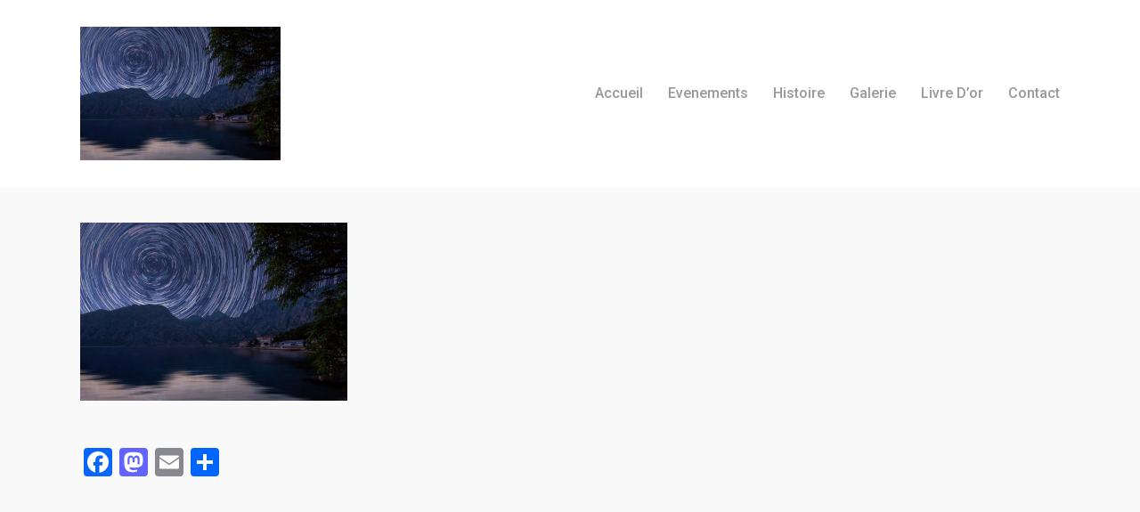

--- FILE ---
content_type: text/html; charset=UTF-8
request_url: http://chateaudevillaudric.fr/histoire/stars/
body_size: 11754
content:
<!doctype html>
<html dir="ltr" lang="fr-FR" prefix="og: https://ogp.me/ns#" class="no-js">
<head>
	<meta charset="UTF-8">
	<meta name="viewport" content="width=device-width, initial-scale=1, maximum-scale=1, user-scalable=0" /><title>stars - Chateau de Villaudric - 31620</title>

		<!-- All in One SEO 4.5.3.1 - aioseo.com -->
		<meta name="robots" content="max-image-preview:large" />
		<link rel="canonical" href="http://chateaudevillaudric.fr/histoire/stars/" />
		<meta name="generator" content="All in One SEO (AIOSEO) 4.5.3.1" />
		<meta property="og:locale" content="fr_FR" />
		<meta property="og:site_name" content="Chateau de Villaudric - 31620 - Visiter le Château de Villaudric" />
		<meta property="og:type" content="article" />
		<meta property="og:title" content="stars - Chateau de Villaudric - 31620" />
		<meta property="og:url" content="http://chateaudevillaudric.fr/histoire/stars/" />
		<meta property="article:published_time" content="2017-02-07T16:18:18+00:00" />
		<meta property="article:modified_time" content="2017-02-07T16:18:18+00:00" />
		<meta name="twitter:card" content="summary_large_image" />
		<meta name="twitter:title" content="stars - Chateau de Villaudric - 31620" />
		<script type="application/ld+json" class="aioseo-schema">
			{"@context":"https:\/\/schema.org","@graph":[{"@type":"BreadcrumbList","@id":"http:\/\/chateaudevillaudric.fr\/histoire\/stars\/#breadcrumblist","itemListElement":[{"@type":"ListItem","@id":"http:\/\/chateaudevillaudric.fr\/#listItem","position":1,"name":"Domicile","item":"http:\/\/chateaudevillaudric.fr\/","nextItem":"http:\/\/chateaudevillaudric.fr\/histoire\/stars\/#listItem"},{"@type":"ListItem","@id":"http:\/\/chateaudevillaudric.fr\/histoire\/stars\/#listItem","position":2,"name":"stars","previousItem":"http:\/\/chateaudevillaudric.fr\/#listItem"}]},{"@type":"ItemPage","@id":"http:\/\/chateaudevillaudric.fr\/histoire\/stars\/#itempage","url":"http:\/\/chateaudevillaudric.fr\/histoire\/stars\/","name":"stars - Chateau de Villaudric - 31620","inLanguage":"fr-FR","isPartOf":{"@id":"http:\/\/chateaudevillaudric.fr\/#website"},"breadcrumb":{"@id":"http:\/\/chateaudevillaudric.fr\/histoire\/stars\/#breadcrumblist"},"datePublished":"2017-02-07T16:18:18+01:00","dateModified":"2017-02-07T16:18:18+01:00"},{"@type":"Organization","@id":"http:\/\/chateaudevillaudric.fr\/#organization","name":"Chateau de Villaudric - 31620","url":"http:\/\/chateaudevillaudric.fr\/"},{"@type":"WebSite","@id":"http:\/\/chateaudevillaudric.fr\/#website","url":"http:\/\/chateaudevillaudric.fr\/","name":"Chateau de Villaudric - 31620","description":"Visiter le Ch\u00e2teau de Villaudric","inLanguage":"fr-FR","publisher":{"@id":"http:\/\/chateaudevillaudric.fr\/#organization"}}]}
		</script>
		<!-- All in One SEO -->

<link rel='dns-prefetch' href='//static.addtoany.com' />
<link rel='dns-prefetch' href='//cdnjs.cloudflare.com' />
<link rel='dns-prefetch' href='//fonts.googleapis.com' />
<link rel="alternate" type="application/rss+xml" title="Chateau de Villaudric - 31620 &raquo; Flux" href="http://chateaudevillaudric.fr/feed/" />
<link rel="alternate" type="application/rss+xml" title="Chateau de Villaudric - 31620 &raquo; Flux des commentaires" href="http://chateaudevillaudric.fr/comments/feed/" />
<link rel="alternate" type="application/rss+xml" title="Chateau de Villaudric - 31620 &raquo; stars Flux des commentaires" href="http://chateaudevillaudric.fr/histoire/stars/feed/" />
<script type="text/javascript">
window._wpemojiSettings = {"baseUrl":"https:\/\/s.w.org\/images\/core\/emoji\/14.0.0\/72x72\/","ext":".png","svgUrl":"https:\/\/s.w.org\/images\/core\/emoji\/14.0.0\/svg\/","svgExt":".svg","source":{"concatemoji":"http:\/\/chateaudevillaudric.fr\/wp-includes\/js\/wp-emoji-release.min.js?ver=6.3.7"}};
/*! This file is auto-generated */
!function(i,n){var o,s,e;function c(e){try{var t={supportTests:e,timestamp:(new Date).valueOf()};sessionStorage.setItem(o,JSON.stringify(t))}catch(e){}}function p(e,t,n){e.clearRect(0,0,e.canvas.width,e.canvas.height),e.fillText(t,0,0);var t=new Uint32Array(e.getImageData(0,0,e.canvas.width,e.canvas.height).data),r=(e.clearRect(0,0,e.canvas.width,e.canvas.height),e.fillText(n,0,0),new Uint32Array(e.getImageData(0,0,e.canvas.width,e.canvas.height).data));return t.every(function(e,t){return e===r[t]})}function u(e,t,n){switch(t){case"flag":return n(e,"\ud83c\udff3\ufe0f\u200d\u26a7\ufe0f","\ud83c\udff3\ufe0f\u200b\u26a7\ufe0f")?!1:!n(e,"\ud83c\uddfa\ud83c\uddf3","\ud83c\uddfa\u200b\ud83c\uddf3")&&!n(e,"\ud83c\udff4\udb40\udc67\udb40\udc62\udb40\udc65\udb40\udc6e\udb40\udc67\udb40\udc7f","\ud83c\udff4\u200b\udb40\udc67\u200b\udb40\udc62\u200b\udb40\udc65\u200b\udb40\udc6e\u200b\udb40\udc67\u200b\udb40\udc7f");case"emoji":return!n(e,"\ud83e\udef1\ud83c\udffb\u200d\ud83e\udef2\ud83c\udfff","\ud83e\udef1\ud83c\udffb\u200b\ud83e\udef2\ud83c\udfff")}return!1}function f(e,t,n){var r="undefined"!=typeof WorkerGlobalScope&&self instanceof WorkerGlobalScope?new OffscreenCanvas(300,150):i.createElement("canvas"),a=r.getContext("2d",{willReadFrequently:!0}),o=(a.textBaseline="top",a.font="600 32px Arial",{});return e.forEach(function(e){o[e]=t(a,e,n)}),o}function t(e){var t=i.createElement("script");t.src=e,t.defer=!0,i.head.appendChild(t)}"undefined"!=typeof Promise&&(o="wpEmojiSettingsSupports",s=["flag","emoji"],n.supports={everything:!0,everythingExceptFlag:!0},e=new Promise(function(e){i.addEventListener("DOMContentLoaded",e,{once:!0})}),new Promise(function(t){var n=function(){try{var e=JSON.parse(sessionStorage.getItem(o));if("object"==typeof e&&"number"==typeof e.timestamp&&(new Date).valueOf()<e.timestamp+604800&&"object"==typeof e.supportTests)return e.supportTests}catch(e){}return null}();if(!n){if("undefined"!=typeof Worker&&"undefined"!=typeof OffscreenCanvas&&"undefined"!=typeof URL&&URL.createObjectURL&&"undefined"!=typeof Blob)try{var e="postMessage("+f.toString()+"("+[JSON.stringify(s),u.toString(),p.toString()].join(",")+"));",r=new Blob([e],{type:"text/javascript"}),a=new Worker(URL.createObjectURL(r),{name:"wpTestEmojiSupports"});return void(a.onmessage=function(e){c(n=e.data),a.terminate(),t(n)})}catch(e){}c(n=f(s,u,p))}t(n)}).then(function(e){for(var t in e)n.supports[t]=e[t],n.supports.everything=n.supports.everything&&n.supports[t],"flag"!==t&&(n.supports.everythingExceptFlag=n.supports.everythingExceptFlag&&n.supports[t]);n.supports.everythingExceptFlag=n.supports.everythingExceptFlag&&!n.supports.flag,n.DOMReady=!1,n.readyCallback=function(){n.DOMReady=!0}}).then(function(){return e}).then(function(){var e;n.supports.everything||(n.readyCallback(),(e=n.source||{}).concatemoji?t(e.concatemoji):e.wpemoji&&e.twemoji&&(t(e.twemoji),t(e.wpemoji)))}))}((window,document),window._wpemojiSettings);
</script>
<style type="text/css">
img.wp-smiley,
img.emoji {
	display: inline !important;
	border: none !important;
	box-shadow: none !important;
	height: 1em !important;
	width: 1em !important;
	margin: 0 0.07em !important;
	vertical-align: -0.1em !important;
	background: none !important;
	padding: 0 !important;
}
</style>
	<link rel='stylesheet' id='fbrev_css-css' href='http://chateaudevillaudric.fr/wp-content/plugins/fb-reviews-widget/static/css/facebook-review.css?ver=1.7.9' type='text/css' media='all' />
<link rel='stylesheet' id='cf7ic_style-css' href='http://chateaudevillaudric.fr/wp-content/plugins/contact-form-7-image-captcha/css/cf7ic-style.css?ver=3.3.7' type='text/css' media='all' />
<link rel='stylesheet' id='wp-block-library-css' href='http://chateaudevillaudric.fr/wp-includes/css/dist/block-library/style.min.css?ver=6.3.7' type='text/css' media='all' />
<link rel='stylesheet' id='wc-blocks-vendors-style-css' href='http://chateaudevillaudric.fr/wp-content/plugins/woocommerce/packages/woocommerce-blocks/build/wc-blocks-vendors-style.css?ver=5.9.1' type='text/css' media='all' />
<link rel='stylesheet' id='wc-blocks-style-css' href='http://chateaudevillaudric.fr/wp-content/plugins/woocommerce/packages/woocommerce-blocks/build/wc-blocks-style.css?ver=5.9.1' type='text/css' media='all' />
<style id='classic-theme-styles-inline-css' type='text/css'>
/*! This file is auto-generated */
.wp-block-button__link{color:#fff;background-color:#32373c;border-radius:9999px;box-shadow:none;text-decoration:none;padding:calc(.667em + 2px) calc(1.333em + 2px);font-size:1.125em}.wp-block-file__button{background:#32373c;color:#fff;text-decoration:none}
</style>
<style id='global-styles-inline-css' type='text/css'>
body{--wp--preset--color--black: #000000;--wp--preset--color--cyan-bluish-gray: #abb8c3;--wp--preset--color--white: #ffffff;--wp--preset--color--pale-pink: #f78da7;--wp--preset--color--vivid-red: #cf2e2e;--wp--preset--color--luminous-vivid-orange: #ff6900;--wp--preset--color--luminous-vivid-amber: #fcb900;--wp--preset--color--light-green-cyan: #7bdcb5;--wp--preset--color--vivid-green-cyan: #00d084;--wp--preset--color--pale-cyan-blue: #8ed1fc;--wp--preset--color--vivid-cyan-blue: #0693e3;--wp--preset--color--vivid-purple: #9b51e0;--wp--preset--gradient--vivid-cyan-blue-to-vivid-purple: linear-gradient(135deg,rgba(6,147,227,1) 0%,rgb(155,81,224) 100%);--wp--preset--gradient--light-green-cyan-to-vivid-green-cyan: linear-gradient(135deg,rgb(122,220,180) 0%,rgb(0,208,130) 100%);--wp--preset--gradient--luminous-vivid-amber-to-luminous-vivid-orange: linear-gradient(135deg,rgba(252,185,0,1) 0%,rgba(255,105,0,1) 100%);--wp--preset--gradient--luminous-vivid-orange-to-vivid-red: linear-gradient(135deg,rgba(255,105,0,1) 0%,rgb(207,46,46) 100%);--wp--preset--gradient--very-light-gray-to-cyan-bluish-gray: linear-gradient(135deg,rgb(238,238,238) 0%,rgb(169,184,195) 100%);--wp--preset--gradient--cool-to-warm-spectrum: linear-gradient(135deg,rgb(74,234,220) 0%,rgb(151,120,209) 20%,rgb(207,42,186) 40%,rgb(238,44,130) 60%,rgb(251,105,98) 80%,rgb(254,248,76) 100%);--wp--preset--gradient--blush-light-purple: linear-gradient(135deg,rgb(255,206,236) 0%,rgb(152,150,240) 100%);--wp--preset--gradient--blush-bordeaux: linear-gradient(135deg,rgb(254,205,165) 0%,rgb(254,45,45) 50%,rgb(107,0,62) 100%);--wp--preset--gradient--luminous-dusk: linear-gradient(135deg,rgb(255,203,112) 0%,rgb(199,81,192) 50%,rgb(65,88,208) 100%);--wp--preset--gradient--pale-ocean: linear-gradient(135deg,rgb(255,245,203) 0%,rgb(182,227,212) 50%,rgb(51,167,181) 100%);--wp--preset--gradient--electric-grass: linear-gradient(135deg,rgb(202,248,128) 0%,rgb(113,206,126) 100%);--wp--preset--gradient--midnight: linear-gradient(135deg,rgb(2,3,129) 0%,rgb(40,116,252) 100%);--wp--preset--font-size--small: 13px;--wp--preset--font-size--medium: 20px;--wp--preset--font-size--large: 36px;--wp--preset--font-size--x-large: 42px;--wp--preset--spacing--20: 0.44rem;--wp--preset--spacing--30: 0.67rem;--wp--preset--spacing--40: 1rem;--wp--preset--spacing--50: 1.5rem;--wp--preset--spacing--60: 2.25rem;--wp--preset--spacing--70: 3.38rem;--wp--preset--spacing--80: 5.06rem;--wp--preset--shadow--natural: 6px 6px 9px rgba(0, 0, 0, 0.2);--wp--preset--shadow--deep: 12px 12px 50px rgba(0, 0, 0, 0.4);--wp--preset--shadow--sharp: 6px 6px 0px rgba(0, 0, 0, 0.2);--wp--preset--shadow--outlined: 6px 6px 0px -3px rgba(255, 255, 255, 1), 6px 6px rgba(0, 0, 0, 1);--wp--preset--shadow--crisp: 6px 6px 0px rgba(0, 0, 0, 1);}:where(.is-layout-flex){gap: 0.5em;}:where(.is-layout-grid){gap: 0.5em;}body .is-layout-flow > .alignleft{float: left;margin-inline-start: 0;margin-inline-end: 2em;}body .is-layout-flow > .alignright{float: right;margin-inline-start: 2em;margin-inline-end: 0;}body .is-layout-flow > .aligncenter{margin-left: auto !important;margin-right: auto !important;}body .is-layout-constrained > .alignleft{float: left;margin-inline-start: 0;margin-inline-end: 2em;}body .is-layout-constrained > .alignright{float: right;margin-inline-start: 2em;margin-inline-end: 0;}body .is-layout-constrained > .aligncenter{margin-left: auto !important;margin-right: auto !important;}body .is-layout-constrained > :where(:not(.alignleft):not(.alignright):not(.alignfull)){max-width: var(--wp--style--global--content-size);margin-left: auto !important;margin-right: auto !important;}body .is-layout-constrained > .alignwide{max-width: var(--wp--style--global--wide-size);}body .is-layout-flex{display: flex;}body .is-layout-flex{flex-wrap: wrap;align-items: center;}body .is-layout-flex > *{margin: 0;}body .is-layout-grid{display: grid;}body .is-layout-grid > *{margin: 0;}:where(.wp-block-columns.is-layout-flex){gap: 2em;}:where(.wp-block-columns.is-layout-grid){gap: 2em;}:where(.wp-block-post-template.is-layout-flex){gap: 1.25em;}:where(.wp-block-post-template.is-layout-grid){gap: 1.25em;}.has-black-color{color: var(--wp--preset--color--black) !important;}.has-cyan-bluish-gray-color{color: var(--wp--preset--color--cyan-bluish-gray) !important;}.has-white-color{color: var(--wp--preset--color--white) !important;}.has-pale-pink-color{color: var(--wp--preset--color--pale-pink) !important;}.has-vivid-red-color{color: var(--wp--preset--color--vivid-red) !important;}.has-luminous-vivid-orange-color{color: var(--wp--preset--color--luminous-vivid-orange) !important;}.has-luminous-vivid-amber-color{color: var(--wp--preset--color--luminous-vivid-amber) !important;}.has-light-green-cyan-color{color: var(--wp--preset--color--light-green-cyan) !important;}.has-vivid-green-cyan-color{color: var(--wp--preset--color--vivid-green-cyan) !important;}.has-pale-cyan-blue-color{color: var(--wp--preset--color--pale-cyan-blue) !important;}.has-vivid-cyan-blue-color{color: var(--wp--preset--color--vivid-cyan-blue) !important;}.has-vivid-purple-color{color: var(--wp--preset--color--vivid-purple) !important;}.has-black-background-color{background-color: var(--wp--preset--color--black) !important;}.has-cyan-bluish-gray-background-color{background-color: var(--wp--preset--color--cyan-bluish-gray) !important;}.has-white-background-color{background-color: var(--wp--preset--color--white) !important;}.has-pale-pink-background-color{background-color: var(--wp--preset--color--pale-pink) !important;}.has-vivid-red-background-color{background-color: var(--wp--preset--color--vivid-red) !important;}.has-luminous-vivid-orange-background-color{background-color: var(--wp--preset--color--luminous-vivid-orange) !important;}.has-luminous-vivid-amber-background-color{background-color: var(--wp--preset--color--luminous-vivid-amber) !important;}.has-light-green-cyan-background-color{background-color: var(--wp--preset--color--light-green-cyan) !important;}.has-vivid-green-cyan-background-color{background-color: var(--wp--preset--color--vivid-green-cyan) !important;}.has-pale-cyan-blue-background-color{background-color: var(--wp--preset--color--pale-cyan-blue) !important;}.has-vivid-cyan-blue-background-color{background-color: var(--wp--preset--color--vivid-cyan-blue) !important;}.has-vivid-purple-background-color{background-color: var(--wp--preset--color--vivid-purple) !important;}.has-black-border-color{border-color: var(--wp--preset--color--black) !important;}.has-cyan-bluish-gray-border-color{border-color: var(--wp--preset--color--cyan-bluish-gray) !important;}.has-white-border-color{border-color: var(--wp--preset--color--white) !important;}.has-pale-pink-border-color{border-color: var(--wp--preset--color--pale-pink) !important;}.has-vivid-red-border-color{border-color: var(--wp--preset--color--vivid-red) !important;}.has-luminous-vivid-orange-border-color{border-color: var(--wp--preset--color--luminous-vivid-orange) !important;}.has-luminous-vivid-amber-border-color{border-color: var(--wp--preset--color--luminous-vivid-amber) !important;}.has-light-green-cyan-border-color{border-color: var(--wp--preset--color--light-green-cyan) !important;}.has-vivid-green-cyan-border-color{border-color: var(--wp--preset--color--vivid-green-cyan) !important;}.has-pale-cyan-blue-border-color{border-color: var(--wp--preset--color--pale-cyan-blue) !important;}.has-vivid-cyan-blue-border-color{border-color: var(--wp--preset--color--vivid-cyan-blue) !important;}.has-vivid-purple-border-color{border-color: var(--wp--preset--color--vivid-purple) !important;}.has-vivid-cyan-blue-to-vivid-purple-gradient-background{background: var(--wp--preset--gradient--vivid-cyan-blue-to-vivid-purple) !important;}.has-light-green-cyan-to-vivid-green-cyan-gradient-background{background: var(--wp--preset--gradient--light-green-cyan-to-vivid-green-cyan) !important;}.has-luminous-vivid-amber-to-luminous-vivid-orange-gradient-background{background: var(--wp--preset--gradient--luminous-vivid-amber-to-luminous-vivid-orange) !important;}.has-luminous-vivid-orange-to-vivid-red-gradient-background{background: var(--wp--preset--gradient--luminous-vivid-orange-to-vivid-red) !important;}.has-very-light-gray-to-cyan-bluish-gray-gradient-background{background: var(--wp--preset--gradient--very-light-gray-to-cyan-bluish-gray) !important;}.has-cool-to-warm-spectrum-gradient-background{background: var(--wp--preset--gradient--cool-to-warm-spectrum) !important;}.has-blush-light-purple-gradient-background{background: var(--wp--preset--gradient--blush-light-purple) !important;}.has-blush-bordeaux-gradient-background{background: var(--wp--preset--gradient--blush-bordeaux) !important;}.has-luminous-dusk-gradient-background{background: var(--wp--preset--gradient--luminous-dusk) !important;}.has-pale-ocean-gradient-background{background: var(--wp--preset--gradient--pale-ocean) !important;}.has-electric-grass-gradient-background{background: var(--wp--preset--gradient--electric-grass) !important;}.has-midnight-gradient-background{background: var(--wp--preset--gradient--midnight) !important;}.has-small-font-size{font-size: var(--wp--preset--font-size--small) !important;}.has-medium-font-size{font-size: var(--wp--preset--font-size--medium) !important;}.has-large-font-size{font-size: var(--wp--preset--font-size--large) !important;}.has-x-large-font-size{font-size: var(--wp--preset--font-size--x-large) !important;}
.wp-block-navigation a:where(:not(.wp-element-button)){color: inherit;}
:where(.wp-block-post-template.is-layout-flex){gap: 1.25em;}:where(.wp-block-post-template.is-layout-grid){gap: 1.25em;}
:where(.wp-block-columns.is-layout-flex){gap: 2em;}:where(.wp-block-columns.is-layout-grid){gap: 2em;}
.wp-block-pullquote{font-size: 1.5em;line-height: 1.6;}
</style>
<link rel='stylesheet' id='wp-review-slider-pro-public_combine-css' href='http://chateaudevillaudric.fr/wp-content/plugins/wp-google-places-review-slider/public/css/wprev-public_combine.css?ver=13.1' type='text/css' media='all' />
<link rel='stylesheet' id='contact-form-7-css' href='http://chateaudevillaudric.fr/wp-content/plugins/contact-form-7/includes/css/styles.css?ver=5.6.3' type='text/css' media='all' />
<style id='contact-form-7-inline-css' type='text/css'>
.wpcf7 .wpcf7-recaptcha iframe {margin-bottom: 0;}.wpcf7 .wpcf7-recaptcha[data-align="center"] > div {margin: 0 auto;}.wpcf7 .wpcf7-recaptcha[data-align="right"] > div {margin: 0 0 0 auto;}
</style>
<link rel='stylesheet' id='go-pricing-styles-css' href='http://chateaudevillaudric.fr/wp-content/plugins/go_pricing/assets/css/go_pricing_styles.css?ver=3.3.3' type='text/css' media='all' />
<link rel='stylesheet' id='rs-plugin-settings-css' href='http://chateaudevillaudric.fr/wp-content/plugins/revslider/public/assets/css/settings.css?ver=5.2.6' type='text/css' media='all' />
<style id='rs-plugin-settings-inline-css' type='text/css'>
#rs-demo-id {}
</style>
<link rel='stylesheet' id='salient-social-css' href='http://chateaudevillaudric.fr/wp-content/plugins/salient-social/css/style.css?ver=1.2' type='text/css' media='all' />
<style id='salient-social-inline-css' type='text/css'>

  .sharing-default-minimal .nectar-love.loved,
  body .nectar-social[data-color-override="override"].fixed > a:before, 
  body .nectar-social[data-color-override="override"].fixed .nectar-social-inner a,
  .sharing-default-minimal .nectar-social[data-color-override="override"] .nectar-social-inner a:hover {
    background-color: #462c29;
  }
  .nectar-social.hover .nectar-love.loved,
  .nectar-social.hover > .nectar-love-button a:hover,
  .nectar-social[data-color-override="override"].hover > div a:hover,
  #single-below-header .nectar-social[data-color-override="override"].hover > div a:hover,
  .nectar-social[data-color-override="override"].hover .share-btn:hover,
  .sharing-default-minimal .nectar-social[data-color-override="override"] .nectar-social-inner a {
    border-color: #462c29;
  }
  #single-below-header .nectar-social.hover .nectar-love.loved i,
  #single-below-header .nectar-social.hover[data-color-override="override"] a:hover,
  #single-below-header .nectar-social.hover[data-color-override="override"] a:hover i,
  #single-below-header .nectar-social.hover .nectar-love-button a:hover i,
  .nectar-love:hover i,
  .hover .nectar-love:hover .total_loves,
  .nectar-love.loved i,
  .nectar-social.hover .nectar-love.loved .total_loves,
  .nectar-social.hover .share-btn:hover, 
  .nectar-social[data-color-override="override"].hover .nectar-social-inner a:hover,
  .nectar-social[data-color-override="override"].hover > div:hover span,
  .sharing-default-minimal .nectar-social[data-color-override="override"] .nectar-social-inner a:not(:hover) i,
  .sharing-default-minimal .nectar-social[data-color-override="override"] .nectar-social-inner a:not(:hover) {
    color: #462c29;
  }
</style>
<link rel='stylesheet' id='woocommerce-layout-css' href='http://chateaudevillaudric.fr/wp-content/plugins/woocommerce/assets/css/woocommerce-layout.css?ver=5.8.1' type='text/css' media='all' />
<link rel='stylesheet' id='woocommerce-smallscreen-css' href='http://chateaudevillaudric.fr/wp-content/plugins/woocommerce/assets/css/woocommerce-smallscreen.css?ver=5.8.1' type='text/css' media='only screen and (max-width: 768px)' />
<link rel='stylesheet' id='woocommerce-general-css' href='http://chateaudevillaudric.fr/wp-content/plugins/woocommerce/assets/css/woocommerce.css?ver=5.8.1' type='text/css' media='all' />
<style id='woocommerce-inline-inline-css' type='text/css'>
.woocommerce form .form-row .required { visibility: visible; }
</style>
<link rel='stylesheet' id='wpa-style-css' href='http://chateaudevillaudric.fr/wp-content/plugins/wp-accessibility/css/wpa-style.css?ver=2.1.7' type='text/css' media='all' />
<style id='wpa-style-inline-css' type='text/css'>
:root { --admin-bar-top : 7px; }
</style>
<link rel='stylesheet' id='font-awesome-css' href='http://chateaudevillaudric.fr/wp-content/themes/salient/css/font-awesome-legacy.min.css?ver=4.7.1' type='text/css' media='all' />
<link rel='stylesheet' id='salient-grid-system-css' href='http://chateaudevillaudric.fr/wp-content/themes/salient/css/grid-system.css?ver=13.0.5' type='text/css' media='all' />
<link rel='stylesheet' id='main-styles-css' href='http://chateaudevillaudric.fr/wp-content/themes/salient/css/style.css?ver=13.0.5' type='text/css' media='all' />
<style id='main-styles-inline-css' type='text/css'>
html:not(.page-trans-loaded) { background-color: #ffffff; }
</style>
<link rel='stylesheet' id='nectar_default_font_open_sans-css' href='https://fonts.googleapis.com/css?family=Open+Sans%3A300%2C400%2C600%2C700&#038;subset=latin%2Clatin-ext' type='text/css' media='all' />
<link rel='stylesheet' id='responsive-css' href='http://chateaudevillaudric.fr/wp-content/themes/salient/css/responsive.css?ver=13.0.5' type='text/css' media='all' />
<link rel='stylesheet' id='nectar-product-style-classic-css' href='http://chateaudevillaudric.fr/wp-content/themes/salient/css/third-party/woocommerce/product-style-classic.css?ver=13.0.5' type='text/css' media='all' />
<link rel='stylesheet' id='woocommerce-css' href='http://chateaudevillaudric.fr/wp-content/themes/salient/css/woocommerce.css?ver=13.0.5' type='text/css' media='all' />
<link rel='stylesheet' id='skin-ascend-css' href='http://chateaudevillaudric.fr/wp-content/themes/salient/css/ascend.css?ver=13.0.5' type='text/css' media='all' />
<link rel='stylesheet' id='salient-wp-menu-dynamic-css' href='http://chateaudevillaudric.fr/wp-content/uploads/salient/menu-dynamic.css?ver=7506' type='text/css' media='all' />
<link rel='stylesheet' id='ms-main-css' href='http://chateaudevillaudric.fr/wp-content/plugins/masterslider/public/assets/css/masterslider.main.css?ver=3.0.4' type='text/css' media='all' />
<link rel='stylesheet' id='ms-custom-css' href='http://chateaudevillaudric.fr/wp-content/uploads/masterslider/custom.css?ver=1.1' type='text/css' media='all' />
<link rel='stylesheet' id='addtoany-css' href='http://chateaudevillaudric.fr/wp-content/plugins/add-to-any/addtoany.min.css?ver=1.16' type='text/css' media='all' />
<link rel='stylesheet' id='dynamic-css-css' href='http://chateaudevillaudric.fr/wp-content/themes/salient/css/salient-dynamic-styles.css?ver=53723' type='text/css' media='all' />
<style id='dynamic-css-inline-css' type='text/css'>
#header-space{background-color:#f9f9f9}@media only screen and (min-width:1000px){body #ajax-content-wrap.no-scroll{min-height:calc(100vh - 210px);height:calc(100vh - 210px)!important;}}@media only screen and (min-width:1000px){#page-header-wrap.fullscreen-header,#page-header-wrap.fullscreen-header #page-header-bg,html:not(.nectar-box-roll-loaded) .nectar-box-roll > #page-header-bg.fullscreen-header,.nectar_fullscreen_zoom_recent_projects,#nectar_fullscreen_rows:not(.afterLoaded) > div{height:calc(100vh - 209px);}.wpb_row.vc_row-o-full-height.top-level,.wpb_row.vc_row-o-full-height.top-level > .col.span_12{min-height:calc(100vh - 209px);}html:not(.nectar-box-roll-loaded) .nectar-box-roll > #page-header-bg.fullscreen-header{top:210px;}.nectar-slider-wrap[data-fullscreen="true"]:not(.loaded),.nectar-slider-wrap[data-fullscreen="true"]:not(.loaded) .swiper-container{height:calc(100vh - 208px)!important;}.admin-bar .nectar-slider-wrap[data-fullscreen="true"]:not(.loaded),.admin-bar .nectar-slider-wrap[data-fullscreen="true"]:not(.loaded) .swiper-container{height:calc(100vh - 208px - 32px)!important;}}.post-type-archive-product.woocommerce .container-wrap,.tax-product_cat.woocommerce .container-wrap{background-color:#f6f6f6;}.woocommerce ul.products li.product.material,.woocommerce-page ul.products li.product.material{background-color:#ffffff;}.woocommerce ul.products li.product.minimal .product-wrap,.woocommerce ul.products li.product.minimal .background-color-expand,.woocommerce-page ul.products li.product.minimal .product-wrap,.woocommerce-page ul.products li.product.minimal .background-color-expand{background-color:#ffffff;}.screen-reader-text,.nectar-skip-to-content:not(:focus){border:0;clip:rect(1px,1px,1px,1px);clip-path:inset(50%);height:1px;margin:-1px;overflow:hidden;padding:0;position:absolute!important;width:1px;word-wrap:normal!important;}
</style>
<link rel='stylesheet' id='redux-google-fonts-salient_redux-css' href='http://fonts.googleapis.com/css?family=Roboto%3A500%2C700%2C400%7CNunito%3A300%2C700%7CDosis%3A300%7CPlayfair+Display%3A700italic&#038;subset=latin&#038;ver=1704663641' type='text/css' media='all' />
<script type='text/javascript' src='http://chateaudevillaudric.fr/wp-content/plugins/fb-reviews-widget/static/js/wpac-time.js?ver=1.7.9' id='wpac_time_js-js'></script>
<script type='text/javascript' src='http://chateaudevillaudric.fr/wp-includes/js/jquery/jquery.min.js?ver=3.7.0' id='jquery-core-js'></script>
<script type='text/javascript' src='http://chateaudevillaudric.fr/wp-includes/js/jquery/jquery-migrate.min.js?ver=3.4.1' id='jquery-migrate-js'></script>
<script id="addtoany-core-js-before" type="text/javascript">
window.a2a_config=window.a2a_config||{};a2a_config.callbacks=[];a2a_config.overlays=[];a2a_config.templates={};a2a_localize = {
	Share: "Partager",
	Save: "Enregistrer",
	Subscribe: "S'abonner",
	Email: "E-mail",
	Bookmark: "Signet",
	ShowAll: "Montrer tout",
	ShowLess: "Montrer moins",
	FindServices: "Trouver des service(s)",
	FindAnyServiceToAddTo: "Trouver instantan&eacute;ment des services &agrave; ajouter &agrave;",
	PoweredBy: "Propuls&eacute; par",
	ShareViaEmail: "Partager par e-mail",
	SubscribeViaEmail: "S’abonner par e-mail",
	BookmarkInYourBrowser: "Ajouter un signet dans votre navigateur",
	BookmarkInstructions: "Appuyez sur Ctrl+D ou \u2318+D pour mettre cette page en signet",
	AddToYourFavorites: "Ajouter &agrave; vos favoris",
	SendFromWebOrProgram: "Envoyer depuis n’importe quelle adresse e-mail ou logiciel e-mail",
	EmailProgram: "Programme d’e-mail",
	More: "Plus&#8230;",
	ThanksForSharing: "Merci de partager !",
	ThanksForFollowing: "Merci de nous suivre !"
};
</script>
<script type='text/javascript' async src='https://static.addtoany.com/menu/page.js' id='addtoany-core-js'></script>
<script type='text/javascript' async src='http://chateaudevillaudric.fr/wp-content/plugins/add-to-any/addtoany.min.js?ver=1.1' id='addtoany-jquery-js'></script>
<script type='text/javascript' src='https://cdnjs.cloudflare.com/ajax/libs/gsap/1.11.2/TweenMax.min.js' id='gw-tweenmax-js'></script>
<script type='text/javascript' src='http://chateaudevillaudric.fr/wp-content/plugins/revslider/public/assets/js/jquery.themepunch.tools.min.js?ver=5.2.6' id='tp-tools-js'></script>
<script type='text/javascript' src='http://chateaudevillaudric.fr/wp-content/plugins/revslider/public/assets/js/jquery.themepunch.revolution.min.js?ver=5.2.6' id='revmin-js'></script>
<script type='text/javascript' src='http://chateaudevillaudric.fr/wp-content/plugins/woocommerce/assets/js/jquery-blockui/jquery.blockUI.min.js?ver=2.7.0-wc.5.8.1' id='jquery-blockui-js'></script>
<script type='text/javascript' id='wc-add-to-cart-js-extra'>
/* <![CDATA[ */
var wc_add_to_cart_params = {"ajax_url":"\/wp-admin\/admin-ajax.php","wc_ajax_url":"\/?wc-ajax=%%endpoint%%","i18n_view_cart":"Voir le panier","cart_url":"http:\/\/chateaudevillaudric.fr","is_cart":"","cart_redirect_after_add":"no"};
/* ]]> */
</script>
<script type='text/javascript' src='http://chateaudevillaudric.fr/wp-content/plugins/woocommerce/assets/js/frontend/add-to-cart.min.js?ver=5.8.1' id='wc-add-to-cart-js'></script>
<script type='text/javascript' src='http://chateaudevillaudric.fr/wp-content/plugins/js_composer_salient/assets/js/vendors/woocommerce-add-to-cart.js?ver=6.6.0' id='vc_woocommerce-add-to-cart-js-js'></script>
<script type='text/javascript' src='http://chateaudevillaudric.fr/wp-content/plugins/wp-accessibility/js/fingerprint.min.js?ver=2.1.7' id='wpa-fingerprintjs-js'></script>
<link rel="https://api.w.org/" href="http://chateaudevillaudric.fr/wp-json/" /><link rel="alternate" type="application/json" href="http://chateaudevillaudric.fr/wp-json/wp/v2/media/837" /><link rel="EditURI" type="application/rsd+xml" title="RSD" href="http://chateaudevillaudric.fr/xmlrpc.php?rsd" />
<meta name="generator" content="WordPress 6.3.7" />
<meta name="generator" content="WooCommerce 5.8.1" />
<link rel='shortlink' href='http://chateaudevillaudric.fr/?p=837' />
<link rel="alternate" type="application/json+oembed" href="http://chateaudevillaudric.fr/wp-json/oembed/1.0/embed?url=http%3A%2F%2Fchateaudevillaudric.fr%2Fhistoire%2Fstars%2F" />
<link rel="alternate" type="text/xml+oembed" href="http://chateaudevillaudric.fr/wp-json/oembed/1.0/embed?url=http%3A%2F%2Fchateaudevillaudric.fr%2Fhistoire%2Fstars%2F&#038;format=xml" />
<script>var ms_grabbing_curosr='http://chateaudevillaudric.fr/wp-content/plugins/masterslider/public/assets/css/common/grabbing.cur',ms_grab_curosr='http://chateaudevillaudric.fr/wp-content/plugins/masterslider/public/assets/css/common/grab.cur';</script>
<meta name="generator" content="MasterSlider 3.0.4 - Responsive Touch Image Slider" />
<script type="text/javascript"> var root = document.getElementsByTagName( "html" )[0]; root.setAttribute( "class", "js" ); </script>	<noscript><style>.woocommerce-product-gallery{ opacity: 1 !important; }</style></noscript>
	<style type="text/css">.recentcomments a{display:inline !important;padding:0 !important;margin:0 !important;}</style><meta name="generator" content="Powered by WPBakery Page Builder - drag and drop page builder for WordPress."/>
<meta name="generator" content="Powered by Slider Revolution 5.2.6 - responsive, Mobile-Friendly Slider Plugin for WordPress with comfortable drag and drop interface." />
<noscript><style> .wpb_animate_when_almost_visible { opacity: 1; }</style></noscript></head><body class="attachment attachment-template-default attachmentid-837 attachment-jpeg theme-salient _masterslider _msp_version_3.0.4 woocommerce-no-js ascend wpb-js-composer js-comp-ver-6.6.0 vc_responsive" data-footer-reveal="1" data-footer-reveal-shadow="large_2" data-header-format="default" data-body-border="off" data-boxed-style="" data-header-breakpoint="1000" data-dropdown-style="minimal" data-cae="easeOutQuart" data-cad="700" data-megamenu-width="full-width" data-aie="zoom-out" data-ls="magnific" data-apte="horizontal_swipe" data-hhun="1" data-fancy-form-rcs="default" data-form-style="minimal" data-form-submit="regular" data-is="minimal" data-button-style="slightly_rounded_shadow" data-user-account-button="false" data-flex-cols="true" data-col-gap="default" data-header-inherit-rc="false" data-header-search="false" data-animated-anchors="true" data-ajax-transitions="true" data-full-width-header="false" data-slide-out-widget-area="true" data-slide-out-widget-area-style="slide-out-from-right" data-user-set-ocm="off" data-loading-animation="none" data-bg-header="false" data-responsive="1" data-ext-responsive="true" data-ext-padding="90" data-header-resize="0" data-header-color="light" data-cart="false" data-remove-m-parallax="" data-remove-m-video-bgs="" data-m-animate="0" data-force-header-trans-color="light" data-smooth-scrolling="0" data-permanent-transparent="false" >
	
	<script type="text/javascript">
	 (function(window, document) {

		 if(navigator.userAgent.match(/(Android|iPod|iPhone|iPad|BlackBerry|IEMobile|Opera Mini)/)) {
			 document.body.className += " using-mobile-browser ";
		 }

		 if( !("ontouchstart" in window) ) {

			 var body = document.querySelector("body");
			 var winW = window.innerWidth;
			 var bodyW = body.clientWidth;

			 if (winW > bodyW + 4) {
				 body.setAttribute("style", "--scroll-bar-w: " + (winW - bodyW - 4) + "px");
			 } else {
				 body.setAttribute("style", "--scroll-bar-w: 0px");
			 }
		 }

	 })(window, document);
   </script><a href="#ajax-content-wrap" class="nectar-skip-to-content">Skip to main content</a><div id="ajax-loading-screen" data-disable-mobile="1" data-disable-fade-on-click="0" data-effect="horizontal_swipe" data-method="standard"><div class="reveal-1"></div><div class="reveal-2"></div></div>	
	<div id="header-space"  data-header-mobile-fixed='1'></div> 
	
		<div id="header-outer" data-has-menu="true" data-has-buttons="no" data-header-button_style="default" data-using-pr-menu="false" data-mobile-fixed="1" data-ptnm="false" data-lhe="animated_underline" data-user-set-bg="#ffffff" data-format="default" data-permanent-transparent="false" data-megamenu-rt="1" data-remove-fixed="1" data-header-resize="0" data-cart="false" data-transparency-option="" data-box-shadow="none" data-shrink-num="6" data-using-secondary="0" data-using-logo="1" data-logo-height="150" data-m-logo-height="80" data-padding="30" data-full-width="false" data-condense="false" >
		
<header id="top">
	<div class="container">
		<div class="row">
			<div class="col span_3">
								<a id="logo" href="http://chateaudevillaudric.fr" data-supplied-ml-starting-dark="false" data-supplied-ml-starting="false" data-supplied-ml="false" >
					<img class="stnd skip-lazy dark-version" width="" height="" alt="Chateau de Villaudric - 31620" src="http://chateaudevillaudric.fr/wp-content/uploads/2017/02/stars.jpg"  />				</a>
							</div><!--/span_3-->

			<div class="col span_9 col_last">
																	<div class="slide-out-widget-area-toggle mobile-icon slide-out-from-right" data-custom-color="false" data-icon-animation="simple-transform">
						<div> <a href="#sidewidgetarea" aria-label="Navigation Menu" aria-expanded="false" class="closed">
							<span class="screen-reader-text">Menu</span><span aria-hidden="true"> <i class="lines-button x2"> <i class="lines"></i> </i> </span>
						</a></div>
					</div>
				
									<nav>
													<ul class="sf-menu">
								<li id="menu-item-6259" class="menu-item menu-item-type-post_type menu-item-object-page menu-item-home nectar-regular-menu-item menu-item-6259"><a href="http://chateaudevillaudric.fr/"><span class="menu-title-text">Accueil</span></a></li>
<li id="menu-item-6393" class="menu-item menu-item-type-post_type menu-item-object-page nectar-regular-menu-item menu-item-6393"><a href="http://chateaudevillaudric.fr/evenements/"><span class="menu-title-text">Evenements</span></a></li>
<li id="menu-item-6347" class="menu-item menu-item-type-post_type menu-item-object-page nectar-regular-menu-item menu-item-6347"><a href="http://chateaudevillaudric.fr/histoire/"><span class="menu-title-text">Histoire</span></a></li>
<li id="menu-item-6346" class="menu-item menu-item-type-post_type menu-item-object-page nectar-regular-menu-item menu-item-6346"><a href="http://chateaudevillaudric.fr/galerie/"><span class="menu-title-text">Galerie</span></a></li>
<li id="menu-item-6348" class="menu-item menu-item-type-post_type menu-item-object-page nectar-regular-menu-item menu-item-6348"><a href="http://chateaudevillaudric.fr/livre-dor/"><span class="menu-title-text">Livre d’or</span></a></li>
<li id="menu-item-6345" class="menu-item menu-item-type-post_type menu-item-object-page nectar-regular-menu-item menu-item-6345"><a href="http://chateaudevillaudric.fr/contact/"><span class="menu-title-text">Contact</span></a></li>
							</ul>
													<ul class="buttons sf-menu" data-user-set-ocm="off">

								
							</ul>
						
					</nav>

					
				</div><!--/span_9-->

				
			</div><!--/row-->
					</div><!--/container-->
	</header>		
	</div>
	
<div id="search-outer" class="nectar">
	<div id="search">
		<div class="container">
			 <div id="search-box">
				 <div class="inner-wrap">
					 <div class="col span_12">
						  <form role="search" action="http://chateaudevillaudric.fr/" method="GET">
															<input type="text" name="s"  value="Start Typing..." aria-label="Search" data-placeholder="Start Typing..." />
							
						<span><i>Press enter to begin your search</i></span>
												</form>
					</div><!--/span_12-->
				</div><!--/inner-wrap-->
			 </div><!--/search-box-->
			 <div id="close"><a href="#"><span class="screen-reader-text">Close Search</span>
				<span class="icon-salient-x" aria-hidden="true"></span>				 </a></div>
		 </div><!--/container-->
	</div><!--/search-->
</div><!--/search-outer-->
	<div id="ajax-content-wrap">
<div class="container-wrap">
	<div class="container main-content">
		<div class="row">
			<p class="attachment"><a href='http://chateaudevillaudric.fr/wp-content/uploads/2017/02/stars.jpg'><img fetchpriority="high" width="300" height="200" src="http://chateaudevillaudric.fr/wp-content/uploads/2017/02/stars-300x200.jpg" class="attachment-medium size-medium" alt="" decoding="async" srcset="http://chateaudevillaudric.fr/wp-content/uploads/2017/02/stars-300x200.jpg 300w, http://chateaudevillaudric.fr/wp-content/uploads/2017/02/stars-600x400.jpg 600w, http://chateaudevillaudric.fr/wp-content/uploads/2017/02/stars-768x512.jpg 768w, http://chateaudevillaudric.fr/wp-content/uploads/2017/02/stars-1024x683.jpg 1024w, http://chateaudevillaudric.fr/wp-content/uploads/2017/02/stars.jpg 1800w" sizes="(max-width: 300px) 100vw, 300px" /></a></p>
<div class="addtoany_share_save_container addtoany_content addtoany_content_bottom"><div class="a2a_kit a2a_kit_size_32 addtoany_list" data-a2a-url="http://chateaudevillaudric.fr/histoire/stars/" data-a2a-title="stars"><a class="a2a_button_facebook" href="https://www.addtoany.com/add_to/facebook?linkurl=http%3A%2F%2Fchateaudevillaudric.fr%2Fhistoire%2Fstars%2F&amp;linkname=stars" title="Facebook" rel="nofollow noopener" target="_blank"></a><a class="a2a_button_mastodon" href="https://www.addtoany.com/add_to/mastodon?linkurl=http%3A%2F%2Fchateaudevillaudric.fr%2Fhistoire%2Fstars%2F&amp;linkname=stars" title="Mastodon" rel="nofollow noopener" target="_blank"></a><a class="a2a_button_email" href="https://www.addtoany.com/add_to/email?linkurl=http%3A%2F%2Fchateaudevillaudric.fr%2Fhistoire%2Fstars%2F&amp;linkname=stars" title="Email" rel="nofollow noopener" target="_blank"></a><a class="a2a_dd addtoany_share_save addtoany_share" href="https://www.addtoany.com/share"></a></div></div>		</div>
	</div>
	</div>

<div id="footer-outer" data-cols="5" data-custom-color="true" data-disable-copyright="true" data-matching-section-color="false" data-copyright-line="false" data-using-bg-img="false" data-bg-img-overlay="0.8" data-full-width="false" data-using-widget-area="false" data-link-hover="default">
	
		
</div><!--/footer-outer-->


	<div id="slide-out-widget-area-bg" class="slide-out-from-right dark">
				</div>

		<div id="slide-out-widget-area" class="slide-out-from-right" data-dropdown-func="separate-dropdown-parent-link" data-back-txt="Back">

			
			<div class="inner" data-prepend-menu-mobile="false">

				<a class="slide_out_area_close" href="#"><span class="screen-reader-text">Close Menu</span>
					<span class="icon-salient-x icon-default-style"></span>				</a>


									<div class="off-canvas-menu-container mobile-only">

						
						<ul class="menu">
							<li class="menu-item menu-item-type-post_type menu-item-object-page menu-item-home menu-item-6259"><a href="http://chateaudevillaudric.fr/">Accueil</a></li>
<li class="menu-item menu-item-type-post_type menu-item-object-page menu-item-6393"><a href="http://chateaudevillaudric.fr/evenements/">Evenements</a></li>
<li class="menu-item menu-item-type-post_type menu-item-object-page menu-item-6347"><a href="http://chateaudevillaudric.fr/histoire/">Histoire</a></li>
<li class="menu-item menu-item-type-post_type menu-item-object-page menu-item-6346"><a href="http://chateaudevillaudric.fr/galerie/">Galerie</a></li>
<li class="menu-item menu-item-type-post_type menu-item-object-page menu-item-6348"><a href="http://chateaudevillaudric.fr/livre-dor/">Livre d’or</a></li>
<li class="menu-item menu-item-type-post_type menu-item-object-page menu-item-6345"><a href="http://chateaudevillaudric.fr/contact/">Contact</a></li>

						</ul>

						<ul class="menu secondary-header-items">
													</ul>
					</div>
					
				</div>

				<div class="bottom-meta-wrap"></div><!--/bottom-meta-wrap-->
				</div>
		
</div> <!--/ajax-content-wrap-->

	<a id="to-top" class="
	mobile-enabled	"><i class="fa fa-angle-up"></i></a>
		<script type="text/javascript">
		(function () {
			var c = document.body.className;
			c = c.replace(/woocommerce-no-js/, 'woocommerce-js');
			document.body.className = c;
		})();
	</script>
	<link rel='stylesheet' id='nectar-woocommerce-non-critical-css' href='http://chateaudevillaudric.fr/wp-content/themes/salient/css/third-party/woocommerce/woocommerce-non-critical.css?ver=13.0.5' type='text/css' media='all' />
<link rel='stylesheet' id='magnific-css' href='http://chateaudevillaudric.fr/wp-content/themes/salient/css/plugins/magnific.css?ver=8.6.0' type='text/css' media='all' />
<link rel='stylesheet' id='nectar-ocm-core-css' href='http://chateaudevillaudric.fr/wp-content/themes/salient/css/off-canvas/core.css?ver=13.0.5' type='text/css' media='all' />
<script type='text/javascript' id='wp-google-reviews_plublic_comb-js-extra'>
/* <![CDATA[ */
var wprevpublicjs_script_vars = {"wpfb_nonce":"b27a307937","wpfb_ajaxurl":"http:\/\/chateaudevillaudric.fr\/wp-admin\/admin-ajax.php","wprevpluginsurl":"http:\/\/chateaudevillaudric.fr\/wp-content\/plugins\/wp-google-places-review-slider"};
/* ]]> */
</script>
<script type='text/javascript' src='http://chateaudevillaudric.fr/wp-content/plugins/wp-google-places-review-slider/public/js/wprev-public-com-min.js?ver=13.1' id='wp-google-reviews_plublic_comb-js'></script>
<script type='text/javascript' src='http://chateaudevillaudric.fr/wp-content/plugins/contact-form-7/includes/swv/js/index.js?ver=5.6.3' id='swv-js'></script>
<script type='text/javascript' id='contact-form-7-js-extra'>
/* <![CDATA[ */
var wpcf7 = {"api":{"root":"http:\/\/chateaudevillaudric.fr\/wp-json\/","namespace":"contact-form-7\/v1"}};
/* ]]> */
</script>
<script type='text/javascript' src='http://chateaudevillaudric.fr/wp-content/plugins/contact-form-7/includes/js/index.js?ver=5.6.3' id='contact-form-7-js'></script>
<script type='text/javascript' src='http://chateaudevillaudric.fr/wp-content/plugins/go_pricing/assets/js/go_pricing_scripts.js?ver=3.3.3' id='go-pricing-scripts-js'></script>
<script type='text/javascript' id='salient-social-js-extra'>
/* <![CDATA[ */
var nectarLove = {"ajaxurl":"http:\/\/chateaudevillaudric.fr\/wp-admin\/admin-ajax.php","postID":"837","rooturl":"http:\/\/chateaudevillaudric.fr","loveNonce":"03430cec0b"};
/* ]]> */
</script>
<script type='text/javascript' src='http://chateaudevillaudric.fr/wp-content/plugins/salient-social/js/salient-social.js?ver=1.2' id='salient-social-js'></script>
<script type='text/javascript' src='http://chateaudevillaudric.fr/wp-content/plugins/woocommerce/assets/js/js-cookie/js.cookie.min.js?ver=2.1.4-wc.5.8.1' id='js-cookie-js'></script>
<script type='text/javascript' id='woocommerce-js-extra'>
/* <![CDATA[ */
var woocommerce_params = {"ajax_url":"\/wp-admin\/admin-ajax.php","wc_ajax_url":"\/?wc-ajax=%%endpoint%%"};
/* ]]> */
</script>
<script type='text/javascript' src='http://chateaudevillaudric.fr/wp-content/plugins/woocommerce/assets/js/frontend/woocommerce.min.js?ver=5.8.1' id='woocommerce-js'></script>
<script type='text/javascript' id='wc-cart-fragments-js-extra'>
/* <![CDATA[ */
var wc_cart_fragments_params = {"ajax_url":"\/wp-admin\/admin-ajax.php","wc_ajax_url":"\/?wc-ajax=%%endpoint%%","cart_hash_key":"wc_cart_hash_cf3fbe7c389fc1cd68ef12340f1ea58f","fragment_name":"wc_fragments_cf3fbe7c389fc1cd68ef12340f1ea58f","request_timeout":"5000"};
/* ]]> */
</script>
<script type='text/javascript' src='http://chateaudevillaudric.fr/wp-content/plugins/woocommerce/assets/js/frontend/cart-fragments.min.js?ver=5.8.1' id='wc-cart-fragments-js'></script>
<script type='text/javascript' src='http://chateaudevillaudric.fr/wp-content/themes/salient/js/third-party/jquery.easing.js?ver=1.3' id='jquery-easing-js'></script>
<script type='text/javascript' src='http://chateaudevillaudric.fr/wp-content/themes/salient/js/third-party/jquery.mousewheel.js?ver=3.1.13' id='jquery-mousewheel-js'></script>
<script type='text/javascript' src='http://chateaudevillaudric.fr/wp-content/themes/salient/js/priority.js?ver=13.0.5' id='nectar_priority-js'></script>
<script type='text/javascript' src='http://chateaudevillaudric.fr/wp-content/themes/salient/js/third-party/transit.js?ver=0.9.9' id='nectar-transit-js'></script>
<script type='text/javascript' src='http://chateaudevillaudric.fr/wp-content/themes/salient/js/third-party/waypoints.js?ver=4.0.2' id='nectar-waypoints-js'></script>
<script type='text/javascript' src='http://chateaudevillaudric.fr/wp-content/plugins/salient-portfolio/js/third-party/imagesLoaded.min.js?ver=4.1.4' id='imagesLoaded-js'></script>
<script type='text/javascript' src='http://chateaudevillaudric.fr/wp-content/themes/salient/js/third-party/hoverintent.js?ver=1.9' id='hoverintent-js'></script>
<script type='text/javascript' src='http://chateaudevillaudric.fr/wp-content/themes/salient/js/third-party/magnific.js?ver=7.0.1' id='magnific-js'></script>
<script type='text/javascript' src='http://chateaudevillaudric.fr/wp-content/themes/salient/js/third-party/superfish.js?ver=1.5.8' id='superfish-js'></script>
<script type='text/javascript' id='nectar-frontend-js-extra'>
/* <![CDATA[ */
var nectarLove = {"ajaxurl":"http:\/\/chateaudevillaudric.fr\/wp-admin\/admin-ajax.php","postID":"837","rooturl":"http:\/\/chateaudevillaudric.fr","disqusComments":"false","loveNonce":"03430cec0b","mapApiKey":"AIzaSyDJViWioQtY-UgeF_HvshB0T5NSwKn4mWA"};
var nectarOptions = {"quick_search":"false","mobile_header_format":"default","left_header_dropdown_func":"default","ajax_add_to_cart":"0","ocm_remove_ext_menu_items":"remove_images","woo_product_filter_toggle":"0","woo_sidebar_toggles":"true","woo_sticky_sidebar":"0","woo_minimal_product_hover":"default","woo_minimal_product_effect":"default","woo_related_upsell_carousel":"false","woo_product_variable_select":"default"};
var nectar_front_i18n = {"next":"Next","previous":"Previous"};
/* ]]> */
</script>
<script type='text/javascript' src='http://chateaudevillaudric.fr/wp-content/themes/salient/js/init.js?ver=13.0.5' id='nectar-frontend-js'></script>
<script type='text/javascript' src='http://chateaudevillaudric.fr/wp-content/plugins/salient-core/js/third-party/touchswipe.min.js?ver=1.0' id='touchswipe-js'></script>
<script type='text/javascript' src='http://chateaudevillaudric.fr/wp-includes/js/comment-reply.min.js?ver=6.3.7' id='comment-reply-js'></script>
<script type='text/javascript' id='wpa.longdesc-js-extra'>
/* <![CDATA[ */
var wpald = {"url":"http:\/\/chateaudevillaudric.fr\/wp-json\/wp\/v2\/media","type":"jquery","text":"<span class=\"dashicons dashicons-media-text\" aria-hidden=\"true\"><\/span><span class=\"screen-reader\">Long Description<\/span>"};
/* ]]> */
</script>
<script type='text/javascript' src='http://chateaudevillaudric.fr/wp-content/plugins/wp-accessibility/js/longdesc.min.js?ver=2.1.7' id='wpa.longdesc-js'></script>
<script type='text/javascript' id='wp-accessibility-js-extra'>
/* <![CDATA[ */
var wpa = {"skiplinks":{"enabled":false,"output":""},"target":"1","tabindex":"1","underline":{"enabled":false,"target":"a"},"dir":"ltr","lang":"fr-FR","titles":"1","labels":"1","wpalabels":{"s":"Recherche","author":"Nom","email":"E-mail","url":"Site web","comment":"Commentaire"},"current":"","errors":"","tracking":"1","ajaxurl":"http:\/\/chateaudevillaudric.fr\/wp-admin\/admin-ajax.php","security":"1b9a632578","action":"wpa_stats_action","url":"http:\/\/chateaudevillaudric.fr\/histoire\/stars\/","post_id":"837"};
/* ]]> */
</script>
<script type='text/javascript' src='http://chateaudevillaudric.fr/wp-content/plugins/wp-accessibility/js/wp-accessibility.min.js?ver=2.1.7' id='wp-accessibility-js'></script>
</body>
</html>

--- FILE ---
content_type: text/css
request_url: http://chateaudevillaudric.fr/wp-content/themes/salient/css/salient-dynamic-styles.css?ver=53723
body_size: 27047
content:

body a,
label span,
body [class^="icon-"].icon-default-style,
.blog-recent[data-style*="classic_enhanced"] .post-meta a:hover i,
.masonry.classic_enhanced .post .post-meta a:hover i,
.post .post-header h2 a,
.post .post-header a:hover,
.post .post-header a:focus,
#single-below-header a:hover,
#single-below-header a:focus,
.comment-list .pingback .comment-body > a:hover,
[data-style="list_featured_first_row"] .meta-category a,
[data-style="list_featured_first_row"] .meta-category a,
.nectar-fancy-box[data-style="color_box_hover"][data-color="accent-color"] .icon-default-style,
div[data-style="minimal"] .toggle:hover h3 a,
div[data-style="minimal"] .toggle.open h3 a,
#footer-outer #copyright li a i:hover,
.ascend .comment-list .reply a,
body.material .widget:not(.nectar_popular_posts_widget):not(.recent_posts_extra_widget) li a:hover,
body.material #sidebar .widget:not(.nectar_popular_posts_widget):not(.recent_posts_extra_widget) li a:hover,
body.material #footer-outer .widget:not(.nectar_popular_posts_widget):not(.recent_posts_extra_widget) li a:hover,
#top nav .sf-menu .current_page_item > a .sf-sub-indicator i,
#top nav .sf-menu .current_page_ancestor > a .sf-sub-indicator i,
.sf-menu > .current_page_ancestor > a > .sf-sub-indicator i,
.material .widget .tagcloud a,
#single-below-header a:hover [class^="icon-"],
.wpcf7-form .wpcf7-not-valid-tip,
#header-outer .nectar-menu-label
{
	color: #462c29;
}
#header-outer #top nav > ul > .button_bordered > a:hover,
#header-outer:not(.transparent) #social-in-menu a i:after,
.sf-menu > li > a:hover > .sf-sub-indicator i,
.sf-menu > li > a:active > .sf-sub-indicator i,
.sf-menu > .sfHover > a > .sf-sub-indicator i,
.sf-menu .megamenu > ul > li:hover > a,
#header-outer nav > ul > .megamenu > ul > li > a:hover,
#header-outer nav > ul > .megamenu > ul > .sfHover > a,
#header-outer nav > ul > .megamenu > ul > li > a:focus,
#top nav ul #nectar-user-account a:hover span,
#top nav ul #search-btn a:hover span,
#top nav ul .slide-out-widget-area-toggle a:hover span,
body.material:not([data-header-color="custom"]) #header-outer:not([data-format="left-header"]) #top ul.cart_list a:hover,
body.material #header-outer:not(.transparent) .cart-outer:hover .cart-menu-wrap .icon-salient-cart,
#header-outer:not([data-format="left-header"]) nav > ul > .megamenu ul ul .current-menu-item.has-ul > a,
#header-outer:not([data-format="left-header"]) nav > ul > .megamenu ul ul .current-menu-ancestor.has-ul > a,
body #header-secondary-outer #social a:hover i,
body #header-secondary-outer #social a:focus i,
#footer-outer a:focus,
#footer-outer a:hover,
.recent-posts .post-header a:hover,
.result a:hover,
.post-area.standard-minimal .post .post-meta .date a,
.post-area.standard-minimal .post .post-header h2 a:hover,
.post-area.standard-minimal .post .more-link:hover span,
.post-area.standard-minimal .post .more-link span:after,
.post-area.standard-minimal .post .minimal-post-meta a:hover,
.single .post .post-meta a:hover,
.single .post .post-meta a:focus,
.single #single-meta div a:hover i,
.single #single-meta div:hover > a,
.single #single-meta div:focus > a,
.comment-list .comment-meta a:hover,
.comment-list .comment-meta a:focus,
.result .title a,
.circle-border,
.home .blog-recent:not([data-style="list_featured_first_row"]) .col .post-header a:hover,
.home .blog-recent .col .post-header h3 a,
.comment-author a:hover,
.comment-author a:focus,
.project-attrs li i,
.nectar-milestone .number.accent-color,
body #portfolio-nav a:hover i,
span.accent-color,
.portfolio-items .nectar-love:hover i,
.portfolio-items .nectar-love.loved i,
body .hovered .nectar-love i,
body:not(.material) #search-outer #search #close a span:hover,
.carousel-wrap[data-full-width="true"] .carousel-heading a:hover i,
#search-outer .ui-widget-content li:hover *,
#search-outer .ui-widget-content .ui-state-focus *,
.portfolio-filters-inline .container ul li .active,
.svg-icon-holder[data-color="accent-color"],
.team-member .accent-color:hover,
.blog-recent[data-style="minimal"] .col > span,
.blog-recent[data-style="title_only"] .col:hover .post-header .title,
body #pagination .page-numbers.prev:hover,
body #pagination .page-numbers.next:hover,
body #pagination a.page-numbers:hover,
body #pagination a.page-numbers:focus,
body[data-form-submit="see-through"] input[type=submit],
body[data-form-submit="see-through"] button[type=submit],
.nectar_icon_wrap[data-color="accent-color"] i,
.nectar_team_member_close .inner:before,
body:not([data-header-format="left-header"]) nav > ul > .megamenu > ul > li > ul > .has-ul > a:hover,
body:not([data-header-format="left-header"]) nav > ul > .megamenu > ul > li > ul > .has-ul > a:focus,
.masonry.material .masonry-blog-item .meta-category a,
body .wpb_row .span_12 .portfolio-filters-inline[data-color-scheme="accent-color-underline"].full-width-section .active,
body .wpb_row .span_12 .portfolio-filters-inline[data-color-scheme="accent-color-underline"].full-width-section a:hover,
.material .comment-list .reply a:hover,
.material .comment-list .reply a:focus,
.related-posts[data-style="material"] .meta-category a,
.material .widget li:not(.has-img) a:hover .post-title,
.material #sidebar .widget li:not(.has-img) a:hover .post-title,
.material .container-wrap #author-bio #author-info a:hover,
.material #sidebar .widget ul[data-style="featured-image-left"] li a:hover .post-title,
.material #sidebar .widget .tagcloud a,
.single.material .post-area .content-inner > .post-tags a,
.post-area.featured_img_left .meta-category a,
.post-meta .icon-salient-heart-2.loved,
body.material .nectar-button.see-through.accent-color[data-color-override="false"],
div[data-style="minimal_small"] .toggle.accent-color > h3 a:hover,
div[data-style="minimal_small"] .toggle.accent-color.open > h3 a,
.testimonial_slider[data-rating-color="accent-color"] .star-rating .filled:before,
.nectar_single_testimonial[data-color="accent-color"] p .open-quote,
.nectar-quick-view-box .star-rating,
.widget_search .search-form button[type=submit] .icon-salient-search,
body.search-no-results .search-form button[type=submit] .icon-salient-search {
	color:#462c29!important;
}
[data-style="list_featured_first_row"] .meta-category a:before,
.tabbed > ul li .active-tab,
.tabbed > ul li .active-tab:hover,
.wpb_row .nectar-post-grid-filters[data-active-color="accent-color"] a:after,
.testimonial_slider[data-style="multiple_visible"][data-color*="accent-color"] .flickity-page-dots .dot.is-selected:before,
.testimonial_slider[data-style="multiple_visible"][data-color*="accent-color"] blockquote.is-selected p,
.nectar_video_lightbox.nectar-button[data-color="default-accent-color"],
.nectar_video_lightbox.nectar-button[data-color="transparent-accent-color"]:hover,
.nectar-cta[data-color="accent-color"]:not([data-style="material"]) .link_wrap,
.flex-direction-nav a,
.carousel-prev:hover,
.carousel-next:hover,
.nectar-flickity[data-controls*="arrows_overlaid"][data-control-color="accent-color"] .flickity-prev-next-button:hover:before,
.nectar-flickity[data-controls="default"][data-control-color="accent-color"] .flickity-page-dots .dot:before,
.nectar-flickity[data-controls="touch_total"][data-control-color="accent-color"] .visualized-total span,
[class*=" icon-"],
.toggle.open h3 a,
div[data-style="minimal"] .toggle.open h3 i:after,
div[data-style="minimal"] .toggle:hover h3 i:after,
div[data-style="minimal"] .toggle.open h3 i:before,
div[data-style="minimal"] .toggle:hover h3 i:before,
div[data-style="minimal_small"] .toggle.accent-color > h3:after,
.main-content .widget_calendar caption,
#footer-outer .widget_calendar caption,
.post .more-link span:hover,
.post.format-quote .post-content .quote-inner,
.post.format-link .post-content .link-inner,
.nectar-post-grid-wrap[data-load-more-color="accent-color"] .load-more:hover,
.format-status .post-content .status-inner,
.nectar-post-grid-item.nectar-new-item .inner:before,
input[type=submit]:hover,
input[type="button"]:hover,
body[data-form-submit="regular"] input[type=submit],
body[data-form-submit="regular"] button[type=submit],
body[data-form-submit="regular"] .container-wrap .span_12.light input[type=submit]:hover,
body[data-form-submit="regular"] .container-wrap .span_12.light button[type=submit]:hover,
#slide-out-widget-area,
#slide-out-widget-area-bg.fullscreen,
#slide-out-widget-area-bg.fullscreen-split,
#slide-out-widget-area-bg.fullscreen-alt .bg-inner,
body.material #slide-out-widget-area-bg.slide-out-from-right,
.widget .material .widget .tagcloud a:before,
.nectar-hor-list-item[data-hover-effect="full_border"][data-color="accent-color"] .nectar-list-item-btn:hover,
#header-outer[data-lhe="animated_underline"] .nectar-header-text-content a:after,
.nectar-slide-in-cart.style_slide_in_click .widget_shopping_cart .nectar-notice,
.woocommerce #review_form #respond .form-submit #submit,
#header-outer .nectar-menu-label:before {
	background-color:#462c29;
}


.orbit-wrapper .slider-nav .right,
.orbit-wrapper .slider-nav .left,
.progress li span, .nectar-progress-bar span,
#footer-outer #footer-widgets .col .tagcloud a:hover,
#sidebar .widget .tagcloud a:hover,
#fp-nav.tooltip ul li .fp-tooltip .tooltip-inner,
#pagination .next a:hover,
#pagination .prev a:hover,
.comment-list .reply a:hover,
.comment-list .reply a:focus,
.icon-normal,
.bar_graph li span,
.nectar-button[data-color-override="false"].regular-button,
.nectar-button.tilt.accent-color,
body .swiper-slide .button.transparent_2 .primary-color:hover,
#footer-outer #footer-widgets .col input[type="submit"],
.blog-recent .more-link span:hover,
.post-tags a:hover,
#to-top:hover,
#to-top.dark:hover,
body[data-button-style*="rounded"] #to-top:after,
#pagination a.page-numbers:hover,
#pagination span.page-numbers.current,
.portfolio-items .col[data-default-color="true"] .work-item:not(.style-3) .work-info-bg,
.portfolio-items .col[data-default-color="true"] .bottom-meta,
.portfolio-items .col.nectar-new-item .inner-wrap:before,
.portfolio-filters-inline[data-color-scheme="accent-color-underline"] a:after,
.portfolio-filters a,
.portfolio-filters #sort-portfolio,
.project-attrs li span,
.portfolio-filters,
.portfolio-filters-inline[data-color-scheme="accent-color"],
.bottom_controls #portfolio-nav .controls li a i:after,
.bottom_controls #portfolio-nav ul:first-child li#all-items a:hover i,
.single-portfolio .facebook-share a:hover,
.single-portfolio .twitter-share a:hover,
.single-portfolio .pinterest-share a:hover,
.single-post .facebook-share a:hover,
.single-post .twitter-share a:hover,
.single-post .pinterest-share a:hover,
.mejs-controls .mejs-time-rail .mejs-time-current,
.mejs-controls .mejs-volume-button .mejs-volume-slider .mejs-volume-current,
.mejs-controls .mejs-horizontal-volume-slider .mejs-horizontal-volume-current,
.post.quote .content-inner .quote-inner .whole-link,
.masonry.classic_enhanced .post.quote.wide_tall .post-content a:hover .quote-inner,
.masonry.classic_enhanced .post.link.wide_tall .post-content a:hover .link-inner,
.iosSlider .prev_slide:hover,
.iosSlider .next_slide:hover,
#header-outer .widget_shopping_cart a.button,
#header-outer a.cart-contents .cart-wrap span,
#header-outer #mobile-cart-link .cart-wrap span,
#top nav ul .slide-out-widget-area-toggle a:hover .lines,
#top nav ul .slide-out-widget-area-toggle a:hover .lines:after,
#top nav ul .slide-out-widget-area-toggle a:hover .lines:before,
#top nav ul .slide-out-widget-area-toggle a:hover .lines-button:after,
#header-outer .widget_shopping_cart a.button,
body[data-header-format="left-header"] #header-outer[data-lhe="animated_underline"] #top nav ul li:not([class*="button_"]) > a span:after,
#buddypress a.button:focus,
.swiper-slide .button.solid_color a,
.swiper-slide .button.solid_color_2 a,
.select2-container .select2-choice:hover,
.select2-dropdown-open .select2-choice,
#top nav > ul > .button_solid_color > a:before,
#header-outer.transparent #top nav > ul > .button_solid_color > a:before,
.twentytwenty-handle,
.twentytwenty-horizontal .twentytwenty-handle:before,
.twentytwenty-horizontal .twentytwenty-handle:after,
.twentytwenty-vertical .twentytwenty-handle:before, .twentytwenty-vertical
.twentytwenty-handle:after,
.masonry.classic_enhanced .posts-container article .meta-category a:hover,
.blog-recent[data-style*="classic_enhanced"] .meta-category a:hover,
.masonry.classic_enhanced .posts-container article .video-play-button,
.masonry.material .masonry-blog-item .meta-category a:before,
.material.masonry .masonry-blog-item .video-play-button,
.masonry.material .quote-inner:before,
.masonry.material .link-inner:before,
.nectar-recent-posts-slider .container .strong span:before,
#page-header-bg[data-post-hs="default_minimal"] .inner-wrap > a:hover,
#page-header-bg[data-post-hs="default_minimal"] .inner-wrap > a:focus,
.single .heading-title[data-header-style="default_minimal"] .meta-category a:hover,
.single .heading-title[data-header-style="default_minimal"] .meta-category a:focus,
.nectar-fancy-box:after,
.divider-small-border[data-color="accent-color"],
.divider-border[data-color="accent-color"],
.nectar-animated-title[data-color="accent-color"] .nectar-animated-title-inner:after,
#fp-nav:not(.light-controls).tooltip_alt ul li a span:after,
#fp-nav.tooltip_alt ul li a span:after,
.nectar-video-box[data-color="default-accent-color"] .nectar_video_lightbox,
body .nectar-video-box[data-color="default-accent-color"][data-hover="zoom_button"] .nectar_video_lightbox:after,
.nectar_video_lightbox.play_button_with_text[data-color="default-accent-color"]:not([data-style="small"]) .play > .inner-wrap:before,
.span_12.dark .owl-theme .owl-dots .owl-dot.active span,
.span_12.dark .owl-theme .owl-dots .owl-dot:hover span,
.nectar-recent-posts-single_featured .strong a,
.post-area.standard-minimal .post .more-link span:before,
.nectar-slide-in-cart .widget_shopping_cart a.button,
.related-posts[data-style="material"] .meta-category a:before,
.post-area.featured_img_left .meta-category a:before,
body.material #page-header-bg.fullscreen-header .inner-wrap >a,
.nectar-hor-list-item[data-color="accent-color"]:before,
.material #sidebar .widget .tagcloud a:before,
.single .post-area .content-inner > .post-tags a:before,
.auto_meta_overlaid_spaced .post.quote .n-post-bg:after,
.auto_meta_overlaid_spaced .post.link .n-post-bg:after,
.post-area.featured_img_left .posts-container .article-content-wrap .video-play-button,
.post-area.featured_img_left .post .quote-inner:before,
.post-area.featured_img_left .link-inner:before,
.nectar-recent-posts-single_featured.multiple_featured .controls li:after,
.nectar-recent-posts-single_featured.multiple_featured .controls .active:before,
.nectar-fancy-box[data-color="accent-color"]:not([data-style="default"]) .box-bg:after,
body.material[data-button-style^="rounded"] .nectar-button.see-through.accent-color[data-color-override="false"] i,
body.material .nectar-video-box[data-color="default-accent-color"] .nectar_video_lightbox:before,
.nectar_team_member_overlay .team_member_details .bio-inner .mobile-close:before,
.nectar_team_member_overlay .team_member_details .bio-inner .mobile-close:after,
.fancybox-navigation button:hover:before,
button[type=submit]:hover,
button[type=submit]:focus,
body[data-form-submit="see-through"] input[type=submit]:hover,
body[data-form-submit="see-through"] button[type=submit]:hover,
body[data-form-submit="see-through"] .container-wrap .span_12.light input[type=submit]:hover,
body[data-form-submit="see-through"] .container-wrap .span_12.light button[type=submit]:hover,
body.original .bypostauthor .comment-body:before,
.widget_layered_nav ul.yith-wcan-label li a:hover,
.widget_layered_nav ul.yith-wcan-label .chosen a,
.nectar-next-section-wrap.bounce a:before,
body .nectar-button.see-through-2[data-hover-color-override="false"]:hover
{
	background-color:#462c29!important;
}#header-outer #top nav > ul > li:not(.megamenu) ul a:hover,
	#header-outer:not([data-format="left-header"]) #top nav > ul > li:not(.megamenu) .sfHover > a,
	#header-outer #top nav > ul > li:not(.megamenu) .sfHover > a,
	#header-outer:not([data-format="left-header"]) #top nav > ul > li:not(.megamenu) ul a:hover,
	#header-outer:not([data-format="left-header"]) #top nav > ul > li:not(.megamenu) ul .current-menu-item > a,
	#header-outer:not([data-format="left-header"]) #top nav > ul > li:not(.megamenu) ul .current-menu-ancestor > a,
	#header-outer nav > ul > .megamenu > ul ul li a:hover,
	#header-outer nav > ul > .megamenu > ul ul li a:focus,
	#header-outer nav > ul > .megamenu > ul ul .sfHover > a,
	#header-secondary-outer ul > li:not(.megamenu) .sfHover > a,
	#header-secondary-outer ul > li:not(.megamenu) ul a:hover,
	#header-secondary-outer ul > li:not(.megamenu) ul a:focus,
	body:not([data-header-format="left-header"]) #header-outer nav > ul > .megamenu > ul ul .current-menu-item > a {
		background-color:#462c29!important;
	}
	#header-outer[data-format="left-header"] #top nav > ul > li:not(.megamenu) ul a:hover {
		color:#462c29;
	}
	#header-outer[data-format="left-header"] .sf-menu .sub-menu .current-menu-item > a,
	.sf-menu ul .open-submenu > a {
		color:#462c29!important;
	}
	body[data-form-style="minimal"] input[type=text]:focus,
	body[data-form-style="minimal"].woocommerce-cart table.cart .actions .coupon .input-text:focus,
	body[data-form-style="minimal"] textarea:focus,
	body[data-form-style="minimal"] input[type=email]:focus,
	body[data-form-style="minimal"] input[type=search]:focus,
	body[data-form-style="minimal"] input[type=password]:focus,
	body[data-form-style="minimal"] input[type=tel]:focus,
	body[data-form-style="minimal"] input[type=url]:focus,
	body[data-form-style="minimal"] input[type=date]:focus,
	body[data-form-style="minimal"] select:focus {
		border-color:#462c29;
	}
.tabbed > ul li .active-tab,
body.material input[type=text]:focus,
body.material textarea:focus,
body.material input[type=email]:focus,
body.material input[type=search]:focus,
body.material input[type=password]:focus,
body.material input[type=tel]:focus,
body.material input[type=url]:focus,
body.material input[type=date]:focus,
body.material select:focus,
.row .col .wp-caption .wp-caption-text,
.material.woocommerce-page input#coupon_code:focus,
.material #search-outer #search input[type="text"],
#header-outer[data-lhe="animated_underline"] #top nav > ul > li > a .menu-title-text:after,
div[data-style="minimal"] .toggle.default.open i,
div[data-style="minimal"] .toggle.default:hover i,
div[data-style="minimal"] .toggle.accent-color.open i,
div[data-style="minimal"] .toggle.accent-color:hover i,
.single #single-meta div a:hover,
.single #single-meta div a:focus,
.single .fullscreen-blog-header #single-below-header > span a:hover,
.blog-title #single-meta .nectar-social.hover > div a:hover,
.nectar-hor-list-item[data-hover-effect="full_border"][data-color="accent-color"]:hover,
.material.woocommerce-page[data-form-style="default"] div input#coupon_code:focus {
	border-color:#462c29;
}


body[data-form-style="minimal"] label:after,
body .recent_projects_widget a:hover img,
.recent_projects_widget a:hover img,
#sidebar #flickr a:hover img,
body .nectar-button.see-through-2[data-hover-color-override="false"]:hover,
#footer-outer #flickr a:hover img,
#featured article .post-title a:hover,
body #featured article .post-title a:hover,
div.wpcf7-validation-errors,
.select2-container .select2-choice:hover,
.select2-dropdown-open .select2-choice,
body:not(.original) .bypostauthor img.avatar,
.material blockquote::before,
blockquote.wp-block-quote:before,
#header-outer:not(.transparent) #top nav > ul > .button_bordered > a:hover:before,
.single #project-meta ul li:not(.meta-share-count):hover a,
body[data-button-style="rounded"] #pagination > a:hover,
body[data-form-submit="see-through"] input[type=submit],
body[data-form-submit="see-through"] button[type=submit],
.span_12.dark .nectar_video_lightbox.play_button_with_text[data-color="default-accent-color"] .play:before,
.span_12.dark .nectar_video_lightbox.play_button_with_text[data-color="default-accent-color"] .play:after,
#header-secondary-outer[data-lhe="animated_underline"] nav > .sf-menu >li >a .menu-title-text:after,
body.material .nectar-button.see-through.accent-color[data-color-override="false"],
.woocommerce-page.material .widget_price_filter .ui-slider .ui-slider-handle,
body[data-form-submit="see-through"] button[type=submit]:not(.search-widget-btn),
.woocommerce-account[data-form-submit="see-through"] .woocommerce-form-login button.button,
.woocommerce-account[data-form-submit="see-through"] .woocommerce-form-register button.button,
body[data-form-submit="see-through"] .woocommerce #order_review #payment #place_order,
body[data-fancy-form-rcs="1"] .select2-container--default .select2-selection--single:hover,
body[data-fancy-form-rcs="1"] .select2-container--default.select2-container--open .select2-selection--single,
.gallery a:hover img {
	border-color:#462c29!important;
}
	 .woocommerce div.product .woocommerce-variation-price span.price,
	 .woocommerce div.product .entry-summary .stock {
		 color:#462c29;
	 }

	 #header-outer .widget_shopping_cart .cart_list a,
	 #header-outer .woocommerce.widget_shopping_cart .cart_list li a.remove,
	 .woocommerce .star-rating,
	 .woocommerce form .form-row .required,
	 .woocommerce-page form .form-row .required,
	 .woocommerce ul.products li.product .price,
	 .woocommerce-page ul.products li.product .price,
	 .woocommerce-pagination a.page-numbers:hover,
	 .woocommerce p.stars a:hover,
	 .woocommerce .material.product .product-wrap .product-add-to-cart a:hover,
	 .woocommerce .material.product .product-wrap .product-add-to-cart a:hover > span,
	 .woocommerce-MyAccount-navigation ul li.is-active a:before,
	 .woocommerce-MyAccount-navigation ul li:hover a:before,
	 .woocommerce.ascend .price_slider_amount button.button[type="submit"],
	 .ascend.woocommerce #sidebar div ul li a:hover,
	 .ascend.woocommerce #sidebar div ul .current-cat > a,
	 .woocommerce .widget_layered_nav ul li.chosen a:after,
	 .woocommerce-page .widget_layered_nav ul li.chosen a:after,
	 .woocommerce-account .woocommerce > #customer_login .nectar-form-controls .control.active,
	 .woocommerce-account .woocommerce > #customer_login .nectar-form-controls .control:hover,
	 .woocommerce #review_form #respond p.comment-notes span.required,
	 .nectar-slide-in-cart:not(.style_slide_in_click) .widget_shopping_cart .cart_list a,
	 #sidebar .widget_shopping_cart .cart_list li a.remove:hover,
	 .text_on_hover.product .add_to_cart_button,
	 .text_on_hover.product > .button,
	 .minimal.product .product-wrap .normal.icon-salient-cart[class*=" icon-"],
	 .minimal.product .product-wrap i,
	 .minimal.product .product-wrap .normal.icon-salient-m-eye,
	 .products li.product.minimal .product-add-to-cart .loading:after,
	 .ascend #header-outer:not(.transparent) .cart-outer:hover .cart-menu-wrap:not(.has_products) .icon-salient-cart {
		 color:#462c29!important;
	 }.woocommerce div.product .woocommerce-tabs ul.tabs li.active,
	 .woocommerce #content div.product .woocommerce-tabs ul.tabs li.active,
	 .woocommerce-page div.product .woocommerce-tabs ul.tabs li.active,
	 .woocommerce-page #content div.product .woocommerce-tabs ul.tabs li.active {
		 background-color:#462c29;
	 }.woocommerce ul.products li.product .onsale,
		.woocommerce-page ul.products li.product .onsale, .woocommerce span.onsale,
		.woocommerce-page span.onsale, .woocommerce .product-wrap .add_to_cart_button.added,
		.single-product .facebook-share a:hover, .single-product .twitter-share a:hover,
		.single-product .pinterest-share a:hover, .woocommerce-message, .woocommerce-error,
		.woocommerce-info, .woocommerce .chzn-container .chzn-results .highlighted,
		.woocommerce .chosen-container .chosen-results .highlighted, .woocommerce a.button:hover,
		.woocommerce-page a.button:hover, .woocommerce button.button:hover, .woocommerce-page button.button:hover,
		.woocommerce input.button:hover, .woocommerce-page input.button:hover,
		.woocommerce #respond input#submit:hover,
		.woocommerce-page #respond input#submit:hover,
		.woocommerce #content input.button:hover,
		.woocommerce-page #content input.button:hover,
		.woocommerce .widget_price_filter .ui-slider .ui-slider-range,
		.woocommerce-page .widget_price_filter .ui-slider .ui-slider-range,
		.ascend.woocommerce .widget_price_filter .ui-slider .ui-slider-range,
		.ascend.woocommerce-page .widget_price_filter .ui-slider .ui-slider-range,
		.woocommerce #sidebar div ul li a:hover ~ .count,
		.woocommerce #sidebar div ul li.chosen > a ~ .count,
		.woocommerce #sidebar div ul .current-cat > .count,
		body[data-fancy-form-rcs="1"] .select2-container--default .select2-selection--single:hover,
		body[data-fancy-form-rcs="1"] .select2-container--default.select2-container--open .select2-selection--single,
		.woocommerce .widget_price_filter .ui-slider .ui-slider-range,
		.material.woocommerce-page .widget_price_filter .ui-slider .ui-slider-range,
		.woocommerce-account .woocommerce-form-login button.button,
		.woocommerce-account .woocommerce-form-register button.button,
		.woocommerce.widget_price_filter .price_slider:not(.ui-slider):before,
		.woocommerce.widget_price_filter .price_slider:not(.ui-slider):after,
		.woocommerce.widget_price_filter .price_slider:not(.ui-slider),
		body .woocommerce.add_to_cart_inline a.button.add_to_cart_button,
		.woocommerce table.cart a.remove:hover,
		.woocommerce #content table.cart a.remove:hover,
		.woocommerce-page table.cart a.remove:hover,
		.woocommerce-page #content table.cart a.remove:hover,
		.woocommerce-page .woocommerce p.return-to-shop a.wc-backward,
		.woocommerce .yith-wcan-reset-navigation.button,
		ul.products li.minimal.product span.onsale,
		.span_12.dark .nectar-woo-flickity[data-controls="arrows-and-text"] .nectar-woo-carousel-top a:after,
		.woocommerce-page button.single_add_to_cart_button,
		.woocommerce div.product .woocommerce-tabs .full-width-content ul.tabs li a:after,
		.woocommerce-cart .wc-proceed-to-checkout a.checkout-button,
		.woocommerce #order_review #payment #place_order,
		.woocommerce .span_4 input[type="submit"].checkout-button,
		.woocommerce .material.product .add_to_cart_button,
		body nav.woocommerce-pagination span.page-numbers.current,
		.woocommerce span.onsale .nectar-quick-view-box .onsale,
		.nectar-quick-view-box .onsale,
		.woocommerce-page .nectar-quick-view-box .onsale,
		.cart .quantity input.plus:hover,
		.cart .quantity input.minus:hover,
		.woocommerce-mini-cart .quantity input.plus:hover,
		.woocommerce-mini-cart .quantity input.minus:hover,
		body .nectar-quick-view-box .single_add_to_cart_button,
		.woocommerce .classic .add_to_cart_button,
		.woocommerce .classic .product-add-to-cart a.button,
		body[data-form-submit="see-through"] .woocommerce #order_review #payment #place_order:hover,
		body .products-carousel .carousel-next:hover,
		body .products-carousel .carousel-prev:hover,
		.text_on_hover.product .nectar_quick_view,
		.text_on_hover.product a.added_to_cart {
			background-color:#462c29!important;
		}
		.single-product .product[data-gallery-style="left_thumb_sticky"] .product-thumbs .flickity-slider .thumb.is-nav-selected img,
		.single-product:not(.mobile) .product[data-gallery-style="left_thumb_sticky"] .product-thumbs .thumb a.active img {
			border-color:#462c29!important;
		}.woocommerce.material .widget_price_filter .ui-slider .ui-slider-handle:before,
		.material.woocommerce-page .widget_price_filter .ui-slider .ui-slider-handle:before {
			box-shadow: 0 0 0 10px #462c29 inset;
		}
		.woocommerce.material .widget_price_filter .ui-slider .ui-slider-handle.ui-state-active:before,
		.material.woocommerce-page .widget_price_filter .ui-slider .ui-slider-handle.ui-state-active:before {
			box-shadow: 0 0 0 2px #462c29 inset;
		}

		.woocommerce #sidebar .widget_layered_nav ul.yith-wcan-color li.chosen a {
			box-shadow: 0 0 0 2px #462c29, inset 0 0 0 3px #fff;
		}
		.woocommerce #sidebar .widget_layered_nav ul.yith-wcan-color li a:hover {
			box-shadow: 0 0 0 2px #462c29, 0px 8px 20px rgba(0,0,0,0.2), inset 0 0 0 3px #fff;
		}

		.woocommerce-account .woocommerce > #customer_login .nectar-form-controls .control {
		  background-image: linear-gradient(to right, #462c29 0%, #462c29 100%);
		}

		@media only screen and (max-width: 768px) {
			.woocommerce-page table.cart a.remove {
				background-color:#462c29!important;
			}
		}.nectar-highlighted-text[data-using-custom-color="false"]:not([data-style="text_outline"]) em{
	  background-image: linear-gradient(to right, rgba(70,44,41, 0.3) 0%, rgba(70,44,41, 0.3) 100%);
	}

	.nectar-highlighted-text[data-using-custom-color="false"][data-style="regular_underline"] a em,
	.nectar-highlighted-text[data-using-custom-color="false"][data-style="regular_underline"] em.has-link {
	  background-image: linear-gradient(to right, rgba(70,44,41, 0.3) 0%, rgba(70,44,41, 0.3) 100%),
		                  linear-gradient(to right, #462c29 0%, #462c29 100%);
	}
.nectar_icon_wrap .svg-icon-holder[data-color="accent-color"] svg path {
	stroke:#462c29!important;
}

body.material[data-button-style^="rounded"] .nectar-button.see-through.accent-color[data-color-override="false"] i:after {
	box-shadow: #462c29 0px 8px 15px; opacity: 0.24;
}

.nectar-fancy-box[data-style="color_box_hover"][data-color="accent-color"]:before {
	box-shadow: 0 30px 90px #462c29;
}

.nectar-fancy-box[data-style="hover_desc"][data-color="accent-color"]:before {
  background: linear-gradient(to bottom, rgba(0,0,0,0), #462c29 100%);
}

#footer-outer[data-link-hover="underline"][data-custom-color="false"] #footer-widgets ul:not([class*="nectar_blog_posts"]):not(.cart_list) a:not(.tag-cloud-link):not(.nectar-button),
#footer-outer[data-link-hover="underline"] #footer-widgets .textwidget a:not(.nectar-button) {
  background-image: linear-gradient(to right, #462c29 0%, #462c29 100%);
}


#search-results .result .title a {
  background-image: linear-gradient(to right, #462c29 0%, #462c29 100%);
}

.container-wrap .bottom_controls #portfolio-nav ul:first-child  li#all-items a:hover i {
	box-shadow: -.6em 0 #462c29,
  -.6em .6em #462c29,
  .6em 0 #462c29,
  .6em -.6em #462c29,
  0 -.6em #462c29,
  -.6em -.6em #462c29,
  0 .6em #462c29,
  .6em .6em #462c29;
}


#fp-nav:not(.light-controls).tooltip_alt ul li a.active span,
#fp-nav.tooltip_alt ul li a.active span {
	box-shadow: inset 0 0 0 2px #462c29;
	-webkit-box-shadow: inset 0 0 0 2px #462c29;
}

.default-loading-icon:before {
	border-top-color:#462c29!important;
}

#header-outer a.cart-contents span:before,
#fp-nav.tooltip ul li .fp-tooltip .tooltip-inner:after {
	border-color: transparent #462c29!important;
}

body .testimonial_slider[data-style="multiple_visible"][data-color*="accent-color"] blockquote .bottom-arrow:after,
body .dark .testimonial_slider[data-style="multiple_visible"][data-color*="accent-color"] blockquote .bottom-arrow:after,
.portfolio-items[data-ps="6"] .bg-overlay,
.portfolio-items[data-ps="6"].no-masonry .bg-overlay,
.nectar_team_member_close .inner,
.nectar_team_member_overlay .team_member_details .bio-inner .mobile-close {
	border-color:#462c29;
}

.widget .nectar_widget[class*="nectar_blog_posts_"] .arrow-circle svg circle,
.nectar-woo-flickity[data-controls="arrows-and-text"] .flickity-prev-next-button svg circle.time {
	stroke: #462c29;
}

.im-icon-wrap[data-color="accent-color"] path {
		 fill: #462c29;
}

@media only screen and (min-width : 1px) and (max-width : 1000px) {
		body #featured article .post-title > a { background-color:#462c29; }
		body #featured article .post-title > a { border-color:#462c29; }
	}#header-outer .widget_shopping_cart .cart_list li a.remove,
		.original #header-outer .woocommerce.widget_shopping_cart .cart_list li a.remove,
		.stock.out-of-stock,
		#header-outer #top nav > ul > .button_bordered_2 > a:hover,
		#header-outer[data-lhe="default"] #top nav > ul > .button_bordered_2 > a:hover,
		#header-outer[data-lhe="default"] #top nav .sf-menu .button_bordered_2.current-menu-item > a {
				color: #ff1053!important;
		}

		#top nav > ul > .button_solid_color_2 > a:before,
		#header-outer.transparent #top nav > ul > .button_solid_color_2 > a:before,
		body[data-slide-out-widget-area-style="slide-out-from-right"]:not([data-header-color="custom"]).material .slide_out_area_close:before,
		#header-outer .widget_shopping_cart a.button,
		.woocommerce ul.products li.product .onsale,
		.woocommerce-page ul.products li.product .onsale,
		.woocommerce span.onsale,
		.woocommerce-page span.onsale {
				background-color: #ff1053;
		}

		#header-outer .woocommerce.widget_shopping_cart .cart_list li a.remove,
		#header-outer .woocommerce.widget_shopping_cart .cart_list li a.remove,
		#header-outer:not(.transparent) #top nav > ul > .button_bordered_2 > a:hover:before {
			border-color: #ff1053;
		}

	
		.testimonial_slider[data-rating-color="extra-color-1"] .star-rating .filled:before,
		div[data-style="minimal"] .toggle.extra-color-1:hover h3 a,
		div[data-style="minimal"] .toggle.extra-color-1.open h3 a,
		div[data-style="minimal_small"] .toggle.extra-color-1 > h3 a:hover,
		div[data-style="minimal_small"] .toggle.extra-color-1.open > h3 a {
			color: #ff1053;
		}


		.nectar-milestone .number.extra-color-1, span.extra-color-1,
		.team-member .social.extra-color-1 li a,
		body [class^="icon-"].icon-default-style.extra-color-1,
		body [class^="icon-"].icon-default-style[data-color="extra-color-1"],
		.team-member .extra-color-1:hover,
		.svg-icon-holder[data-color="extra-color-1"],
		 .nectar_icon_wrap[data-color="extra-color-1"] i,
		 body .wpb_row .span_12 .portfolio-filters-inline[data-color-scheme="extra-color-1-underline"].full-width-section .active,
		 body .wpb_row .span_12 .portfolio-filters-inline[data-color-scheme="extra-color-1-underline"].full-width-section a:hover,
		 body.material .nectar-button.see-through.extra-color-1[data-color-override="false"],
		 .nectar_single_testimonial[data-color="extra-color-1"] p .open-quote,
		 .no-highlight.extra-color-1 h3 {
			color: #ff1053!important;
		}


    .wpb_row .nectar-post-grid-filters[data-active-color="extra-color-1"] a:after,
		.testimonial_slider[data-style="multiple_visible"][data-color*="extra-color-1"] .flickity-page-dots .dot.is-selected:before,
		.testimonial_slider[data-style="multiple_visible"][data-color*="extra-color-1"] blockquote.is-selected p,
		.nectar-button.nectar_video_lightbox[data-color="default-extra-color-1"],
		.nectar_video_lightbox.nectar-button[data-color="transparent-extra-color-1"]:hover,
    .nectar-cta[data-color="extra-color-1"]:not([data-style="material"]) .link_wrap,
    .nectar-flickity[data-controls*="arrows_overlaid"][data-control-color="extra-color-1"] .flickity-prev-next-button:hover:before,
    .nectar-flickity[data-controls="default"][data-control-color="extra-color-1"] .flickity-page-dots .dot:before,
    .nectar-flickity[data-controls="touch_total"][data-control-color="extra-color-1"] .visualized-total span,
    .nectar-post-grid-wrap[data-load-more-color="extra-color-1"] .load-more:hover,
		[class*=" icon-"].extra-color-1.icon-normal,
		div[data-style="minimal"] .toggle.extra-color-1.open i:after,
		div[data-style="minimal"] .toggle.extra-color-1:hover i:after,
		div[data-style="minimal"] .toggle.open.extra-color-1 i:before,
		div[data-style="minimal"] .toggle.extra-color-1:hover i:before,
		div[data-style="minimal_small"] .toggle.extra-color-1 > h3:after,
		.toggle.open.extra-color-1 h3 a,
    .nectar-hor-list-item[data-hover-effect="full_border"][data-color="extra-color-1"] .nectar-list-item-btn:hover {
			background-color: #ff1053;
		}

		.nectar-button.regular-button.extra-color-1,
		.nectar-button.tilt.extra-color-1,
		body .swiper-slide .button.transparent_2 .extra-color-1:hover,
		#sidebar .widget:hover [class^="icon-"].icon-3x.extra-color-1:not(.alt-style),
		.portfolio-filters-inline[data-color-scheme="extra-color-1"],
    .portfolio-filters[data-color-scheme="extra-color-1"] #sort-portfolio,
    .portfolio-filters[data-color-scheme="extra-color-1"] a,
		.nectar-fancy-box[data-color="extra-color-1"]:after,
		.divider-small-border[data-color="extra-color-1"],
		.divider-border[data-color="extra-color-1"],
		.nectar-animated-title[data-color="extra-color-1"] .nectar-animated-title-inner:after,
		.portfolio-filters-inline[data-color-scheme="extra-color-1-underline"] a:after,
		.nectar-video-box[data-color="extra-color-1"] .nectar_video_lightbox,
		body .nectar-video-box[data-color="extra-color-1"][data-hover="zoom_button"] .nectar_video_lightbox:after,
		.nectar_video_lightbox.play_button_with_text[data-color="extra-color-1"]:not([data-style="small"]) .play > .inner-wrap:before,
		body.material .nectar-video-box[data-color="extra-color-1"] .nectar_video_lightbox:before,
		.nectar-hor-list-item[data-color="extra-color-1"]:before,
		.nectar-fancy-box[data-color="extra-color-1"]:not([data-style="default"]) .box-bg:after,
		body.material[data-button-style^="rounded"] .nectar-button.see-through.extra-color-1[data-color-override="false"] i,
		.nectar-recent-posts-single_featured.multiple_featured .controls[data-color="extra-color-1"] li:after,
		.extra-color-1.icon-normal,
		.bar_graph li .extra-color-1,
		.nectar-progress-bar .extra-color-1,
		.swiper-slide .button.solid_color .extra-color-1,
		.swiper-slide .button.solid_color_2 .extra-color-1
		{
			background-color: #ff1053!important;
		}


		.nectar_icon_wrap .svg-icon-holder[data-color="extra-color-1"] svg path {
			stroke:#ff1053!important;
		}

		body.material[data-button-style^="rounded"] .nectar-button.see-through.extra-color-1[data-color-override="false"] i:after {
			box-shadow: #ff1053 0px 8px 15px; opacity: 0.24;
		}

		.nectar-fancy-box[data-style="color_box_hover"][data-color="extra-color-1"]:before {
			box-shadow: 0 30px 90px #ff1053;
		}
    .nectar-fancy-box[data-style="hover_desc"][data-color="extra-color-1"]:before {
      background: linear-gradient(to bottom, rgba(0,0,0,0), #ff1053 100%);
    }


		body .testimonial_slider[data-style="multiple_visible"][data-color*="extra-color-1"] blockquote .bottom-arrow:after,
		body .dark .testimonial_slider[data-style="multiple_visible"][data-color*="extra-color-1"] blockquote .bottom-arrow:after,
		div[data-style="minimal"] .toggle.open.extra-color-1 i, div[data-style="minimal"] .toggle.extra-color-1:hover i,
		.span_12.dark .nectar_video_lightbox.play_button_with_text[data-color="extra-color-1"] .play:before,
		.span_12.dark .nectar_video_lightbox.play_button_with_text[data-color="extra-color-1"] .play:after,
    .nectar-hor-list-item[data-hover-effect="full_border"][data-color="extra-color-1"]:hover {
			border-color:#ff1053;
		}

		body.material .nectar-button.see-through.extra-color-1[data-color-override="false"] {
			border-color:#ff1053!important;
		}


		.im-icon-wrap[data-color="extra-color-1"] path {
				 fill: #ff1053;
		}

		
		.testimonial_slider[data-rating-color="extra-color-2"] .star-rating .filled:before,
		div[data-style="minimal"] .toggle.extra-color-2:hover h3 a,
		div[data-style="minimal"] .toggle.extra-color-2.open h3 a,
		div[data-style="minimal_small"] .toggle.extra-color-2 > h3 a:hover,
		div[data-style="minimal_small"] .toggle.extra-color-2.open > h3 a {
			color: #2AC4EA;
		}


		.nectar-milestone .number.extra-color-2, span.extra-color-2,
		.team-member .social.extra-color-2 li a,
		body [class^="icon-"].icon-default-style.extra-color-2,
		body [class^="icon-"].icon-default-style[data-color="extra-color-2"],
		.team-member .extra-color-2:hover,
		.svg-icon-holder[data-color="extra-color-2"],
		 .nectar_icon_wrap[data-color="extra-color-2"] i,
		 body .wpb_row .span_12 .portfolio-filters-inline[data-color-scheme="extra-color-2-underline"].full-width-section .active,
		 body .wpb_row .span_12 .portfolio-filters-inline[data-color-scheme="extra-color-2-underline"].full-width-section a:hover,
		 body.material .nectar-button.see-through.extra-color-2[data-color-override="false"],
		 .nectar_single_testimonial[data-color="extra-color-2"] p .open-quote,
		 .no-highlight.extra-color-2 h3 {
			color: #2AC4EA!important;
		}


    .wpb_row .nectar-post-grid-filters[data-active-color="extra-color-2"] a:after,
		.testimonial_slider[data-style="multiple_visible"][data-color*="extra-color-2"] .flickity-page-dots .dot.is-selected:before,
		.testimonial_slider[data-style="multiple_visible"][data-color*="extra-color-2"] blockquote.is-selected p,
		.nectar-button.nectar_video_lightbox[data-color="default-extra-color-2"],
		.nectar_video_lightbox.nectar-button[data-color="transparent-extra-color-2"]:hover,
    .nectar-cta[data-color="extra-color-2"]:not([data-style="material"]) .link_wrap,
    .nectar-flickity[data-controls*="arrows_overlaid"][data-control-color="extra-color-2"] .flickity-prev-next-button:hover:before,
    .nectar-flickity[data-controls="default"][data-control-color="extra-color-2"] .flickity-page-dots .dot:before,
    .nectar-flickity[data-controls="touch_total"][data-control-color="extra-color-2"] .visualized-total span,
    .nectar-post-grid-wrap[data-load-more-color="extra-color-2"] .load-more:hover,
		[class*=" icon-"].extra-color-2.icon-normal,
		div[data-style="minimal"] .toggle.extra-color-2.open i:after,
		div[data-style="minimal"] .toggle.extra-color-2:hover i:after,
		div[data-style="minimal"] .toggle.open.extra-color-2 i:before,
		div[data-style="minimal"] .toggle.extra-color-2:hover i:before,
		div[data-style="minimal_small"] .toggle.extra-color-2 > h3:after,
		.toggle.open.extra-color-2 h3 a,
    .nectar-hor-list-item[data-hover-effect="full_border"][data-color="extra-color-2"] .nectar-list-item-btn:hover {
			background-color: #2AC4EA;
		}

		.nectar-button.regular-button.extra-color-2,
		.nectar-button.tilt.extra-color-2,
		body .swiper-slide .button.transparent_2 .extra-color-2:hover,
		#sidebar .widget:hover [class^="icon-"].icon-3x.extra-color-2:not(.alt-style),
		.portfolio-filters-inline[data-color-scheme="extra-color-2"],
    .portfolio-filters[data-color-scheme="extra-color-2"] #sort-portfolio,
    .portfolio-filters[data-color-scheme="extra-color-2"] a,
		.nectar-fancy-box[data-color="extra-color-2"]:after,
		.divider-small-border[data-color="extra-color-2"],
		.divider-border[data-color="extra-color-2"],
		.nectar-animated-title[data-color="extra-color-2"] .nectar-animated-title-inner:after,
		.portfolio-filters-inline[data-color-scheme="extra-color-2-underline"] a:after,
		.nectar-video-box[data-color="extra-color-2"] .nectar_video_lightbox,
		body .nectar-video-box[data-color="extra-color-2"][data-hover="zoom_button"] .nectar_video_lightbox:after,
		.nectar_video_lightbox.play_button_with_text[data-color="extra-color-2"]:not([data-style="small"]) .play > .inner-wrap:before,
		body.material .nectar-video-box[data-color="extra-color-2"] .nectar_video_lightbox:before,
		.nectar-hor-list-item[data-color="extra-color-2"]:before,
		.nectar-fancy-box[data-color="extra-color-2"]:not([data-style="default"]) .box-bg:after,
		body.material[data-button-style^="rounded"] .nectar-button.see-through.extra-color-2[data-color-override="false"] i,
		.nectar-recent-posts-single_featured.multiple_featured .controls[data-color="extra-color-2"] li:after,
		.extra-color-2.icon-normal,
		.bar_graph li .extra-color-2,
		.nectar-progress-bar .extra-color-2,
		.swiper-slide .button.solid_color .extra-color-2,
		.swiper-slide .button.solid_color_2 .extra-color-2
		{
			background-color: #2AC4EA!important;
		}


		.nectar_icon_wrap .svg-icon-holder[data-color="extra-color-2"] svg path {
			stroke:#2AC4EA!important;
		}

		body.material[data-button-style^="rounded"] .nectar-button.see-through.extra-color-2[data-color-override="false"] i:after {
			box-shadow: #2AC4EA 0px 8px 15px; opacity: 0.24;
		}

		.nectar-fancy-box[data-style="color_box_hover"][data-color="extra-color-2"]:before {
			box-shadow: 0 30px 90px #2AC4EA;
		}
    .nectar-fancy-box[data-style="hover_desc"][data-color="extra-color-2"]:before {
      background: linear-gradient(to bottom, rgba(0,0,0,0), #2AC4EA 100%);
    }


		body .testimonial_slider[data-style="multiple_visible"][data-color*="extra-color-2"] blockquote .bottom-arrow:after,
		body .dark .testimonial_slider[data-style="multiple_visible"][data-color*="extra-color-2"] blockquote .bottom-arrow:after,
		div[data-style="minimal"] .toggle.open.extra-color-2 i, div[data-style="minimal"] .toggle.extra-color-2:hover i,
		.span_12.dark .nectar_video_lightbox.play_button_with_text[data-color="extra-color-2"] .play:before,
		.span_12.dark .nectar_video_lightbox.play_button_with_text[data-color="extra-color-2"] .play:after,
    .nectar-hor-list-item[data-hover-effect="full_border"][data-color="extra-color-2"]:hover {
			border-color:#2AC4EA;
		}

		body.material .nectar-button.see-through.extra-color-2[data-color-override="false"] {
			border-color:#2AC4EA!important;
		}


		.im-icon-wrap[data-color="extra-color-2"] path {
				 fill: #2AC4EA;
		}

		
		.testimonial_slider[data-rating-color="extra-color-3"] .star-rating .filled:before,
		div[data-style="minimal"] .toggle.extra-color-3:hover h3 a,
		div[data-style="minimal"] .toggle.extra-color-3.open h3 a,
		div[data-style="minimal_small"] .toggle.extra-color-3 > h3 a:hover,
		div[data-style="minimal_small"] .toggle.extra-color-3.open > h3 a {
			color: #333333;
		}


		.nectar-milestone .number.extra-color-3, span.extra-color-3,
		.team-member .social.extra-color-3 li a,
		body [class^="icon-"].icon-default-style.extra-color-3,
		body [class^="icon-"].icon-default-style[data-color="extra-color-3"],
		.team-member .extra-color-3:hover,
		.svg-icon-holder[data-color="extra-color-3"],
		 .nectar_icon_wrap[data-color="extra-color-3"] i,
		 body .wpb_row .span_12 .portfolio-filters-inline[data-color-scheme="extra-color-3-underline"].full-width-section .active,
		 body .wpb_row .span_12 .portfolio-filters-inline[data-color-scheme="extra-color-3-underline"].full-width-section a:hover,
		 body.material .nectar-button.see-through.extra-color-3[data-color-override="false"],
		 .nectar_single_testimonial[data-color="extra-color-3"] p .open-quote,
		 .no-highlight.extra-color-3 h3 {
			color: #333333!important;
		}


    .wpb_row .nectar-post-grid-filters[data-active-color="extra-color-3"] a:after,
		.testimonial_slider[data-style="multiple_visible"][data-color*="extra-color-3"] .flickity-page-dots .dot.is-selected:before,
		.testimonial_slider[data-style="multiple_visible"][data-color*="extra-color-3"] blockquote.is-selected p,
		.nectar-button.nectar_video_lightbox[data-color="default-extra-color-3"],
		.nectar_video_lightbox.nectar-button[data-color="transparent-extra-color-3"]:hover,
    .nectar-cta[data-color="extra-color-3"]:not([data-style="material"]) .link_wrap,
    .nectar-flickity[data-controls*="arrows_overlaid"][data-control-color="extra-color-3"] .flickity-prev-next-button:hover:before,
    .nectar-flickity[data-controls="default"][data-control-color="extra-color-3"] .flickity-page-dots .dot:before,
    .nectar-flickity[data-controls="touch_total"][data-control-color="extra-color-3"] .visualized-total span,
    .nectar-post-grid-wrap[data-load-more-color="extra-color-3"] .load-more:hover,
		[class*=" icon-"].extra-color-3.icon-normal,
		div[data-style="minimal"] .toggle.extra-color-3.open i:after,
		div[data-style="minimal"] .toggle.extra-color-3:hover i:after,
		div[data-style="minimal"] .toggle.open.extra-color-3 i:before,
		div[data-style="minimal"] .toggle.extra-color-3:hover i:before,
		div[data-style="minimal_small"] .toggle.extra-color-3 > h3:after,
		.toggle.open.extra-color-3 h3 a,
    .nectar-hor-list-item[data-hover-effect="full_border"][data-color="extra-color-3"] .nectar-list-item-btn:hover {
			background-color: #333333;
		}

		.nectar-button.regular-button.extra-color-3,
		.nectar-button.tilt.extra-color-3,
		body .swiper-slide .button.transparent_2 .extra-color-3:hover,
		#sidebar .widget:hover [class^="icon-"].icon-3x.extra-color-3:not(.alt-style),
		.portfolio-filters-inline[data-color-scheme="extra-color-3"],
    .portfolio-filters[data-color-scheme="extra-color-3"] #sort-portfolio,
    .portfolio-filters[data-color-scheme="extra-color-3"] a,
		.nectar-fancy-box[data-color="extra-color-3"]:after,
		.divider-small-border[data-color="extra-color-3"],
		.divider-border[data-color="extra-color-3"],
		.nectar-animated-title[data-color="extra-color-3"] .nectar-animated-title-inner:after,
		.portfolio-filters-inline[data-color-scheme="extra-color-3-underline"] a:after,
		.nectar-video-box[data-color="extra-color-3"] .nectar_video_lightbox,
		body .nectar-video-box[data-color="extra-color-3"][data-hover="zoom_button"] .nectar_video_lightbox:after,
		.nectar_video_lightbox.play_button_with_text[data-color="extra-color-3"]:not([data-style="small"]) .play > .inner-wrap:before,
		body.material .nectar-video-box[data-color="extra-color-3"] .nectar_video_lightbox:before,
		.nectar-hor-list-item[data-color="extra-color-3"]:before,
		.nectar-fancy-box[data-color="extra-color-3"]:not([data-style="default"]) .box-bg:after,
		body.material[data-button-style^="rounded"] .nectar-button.see-through.extra-color-3[data-color-override="false"] i,
		.nectar-recent-posts-single_featured.multiple_featured .controls[data-color="extra-color-3"] li:after,
		.extra-color-3.icon-normal,
		.bar_graph li .extra-color-3,
		.nectar-progress-bar .extra-color-3,
		.swiper-slide .button.solid_color .extra-color-3,
		.swiper-slide .button.solid_color_2 .extra-color-3
		{
			background-color: #333333!important;
		}


		.nectar_icon_wrap .svg-icon-holder[data-color="extra-color-3"] svg path {
			stroke:#333333!important;
		}

		body.material[data-button-style^="rounded"] .nectar-button.see-through.extra-color-3[data-color-override="false"] i:after {
			box-shadow: #333333 0px 8px 15px; opacity: 0.24;
		}

		.nectar-fancy-box[data-style="color_box_hover"][data-color="extra-color-3"]:before {
			box-shadow: 0 30px 90px #333333;
		}
    .nectar-fancy-box[data-style="hover_desc"][data-color="extra-color-3"]:before {
      background: linear-gradient(to bottom, rgba(0,0,0,0), #333333 100%);
    }


		body .testimonial_slider[data-style="multiple_visible"][data-color*="extra-color-3"] blockquote .bottom-arrow:after,
		body .dark .testimonial_slider[data-style="multiple_visible"][data-color*="extra-color-3"] blockquote .bottom-arrow:after,
		div[data-style="minimal"] .toggle.open.extra-color-3 i, div[data-style="minimal"] .toggle.extra-color-3:hover i,
		.span_12.dark .nectar_video_lightbox.play_button_with_text[data-color="extra-color-3"] .play:before,
		.span_12.dark .nectar_video_lightbox.play_button_with_text[data-color="extra-color-3"] .play:after,
    .nectar-hor-list-item[data-hover-effect="full_border"][data-color="extra-color-3"]:hover {
			border-color:#333333;
		}

		body.material .nectar-button.see-through.extra-color-3[data-color-override="false"] {
			border-color:#333333!important;
		}


		.im-icon-wrap[data-color="extra-color-3"] path {
				 fill: #333333;
		}

		.widget .nectar_widget[class*="nectar_blog_posts_"][data-style="hover-featured-image-gradient-and-counter"] > li a .popular-featured-img:after {
		background: #ff2323;
		background: linear-gradient(to right, #ff2323, #ff1053);
	}.divider-small-border[data-color="extra-color-gradient-1"],
		.divider-border[data-color="extra-color-gradient-1"],
		.nectar-progress-bar .extra-color-gradient-1,
    .wpb_row .nectar-post-grid-filters[data-active-color="extra-color-gradient-1"] a:after,
		.nectar-recent-posts-single_featured.multiple_featured .controls[data-color="extra-color-gradient-1"] li:after,
		.nectar-fancy-box[data-style="default"][data-color="extra-color-gradient-1"]:after {
			background: #ff1053;
		  background: linear-gradient(to right, #ff1053, #ff2323);
		}

		.icon-normal.extra-color-gradient-1,
		body [class^="icon-"].icon-3x.alt-style.extra-color-gradient-1,
		.nectar-button.extra-color-gradient-1:after,
    .nectar-cta[data-color="extra-color-gradient-1"]:not([data-style="material"]) .link_wrap,
		.nectar-button.see-through-extra-color-gradient-1:after,
		.nectar-fancy-box[data-style="color_box_hover"][data-color="extra-color-gradient-1"] .box-bg:after,
    .nectar-post-grid-wrap[data-load-more-color="extra-color-gradient-1"] .load-more:before {
			 background: #ff1053;
		   background: linear-gradient(to bottom right, #ff1053, #ff2323);
		}

		body.material .nectar-button.regular.m-extra-color-gradient-1,
		body.material .nectar-button.see-through.m-extra-color-gradient-1:before,
		.swiper-slide .button.solid_color .extra-color-gradient-1,
		.swiper-slide .button.transparent_2 .extra-color-gradient-1:before {
			 background: #ff1053;
		   background: linear-gradient(125deg, #ff1053, #ff2323);
		}
		body.material .nectar-button.regular.m-extra-color-gradient-1:before {
			 background: #ff2323;
		}


		.nectar-fancy-box[data-style="color_box_hover"][data-color="extra-color-gradient-1"]:before {
			box-shadow: 0px 30px 90px #ff2323;
		}


		.testimonial_slider[data-rating-color="extra-color-gradient-1"] .star-rating .filled:before {
			 color: #ff1053;
			 background: linear-gradient(to right, #ff1053, #ff2323);
			 -webkit-background-clip: text;
			 -webkit-text-fill-color: transparent;
			 background-clip: text;
			 text-fill-color: transparent;
		}

		.nectar-button.extra-color-gradient-1,
		.nectar-button.see-through-extra-color-gradient-1 {
			 border-width: 3px;
			 border-style: solid;
		   -moz-border-image: -moz-linear-gradient(top right, #ff1053 0%, #ff2323 100%);
		   -webkit-border-image: -webkit-linear-gradient(top right, #ff1053 0%,#ff2323 100%);
		   border-image: linear-gradient(to bottom right, #ff1053 0%, #ff2323 100%);
		   border-image-slice: 1;
		}

		[class^="icon-"][data-color="extra-color-gradient-1"]:before,
		[class*=" icon-"][data-color="extra-color-gradient-1"]:before,
		[class^="icon-"].extra-color-gradient-1:not(.icon-normal):before,
		[class*=" icon-"].extra-color-gradient-1:not(.icon-normal):before,
		.nectar_icon_wrap[data-color="extra-color-gradient-1"]:not([data-style="shadow-bg"]) i {
			  color: #ff1053;
			  background: linear-gradient(to bottom right, #ff1053, #ff2323);
			  -webkit-background-clip: text;
			  -webkit-text-fill-color: transparent;
			  background-clip: text;
			  text-fill-color: transparent;
			  display: initial;
		}
		.nectar-button.extra-color-gradient-1 .hover,
		.nectar-button.see-through-extra-color-gradient-1 .start {
			  background: #ff1053;
			  background: linear-gradient(to bottom right, #ff1053, #ff2323);
			  -webkit-background-clip: text;
			  -webkit-text-fill-color: transparent;
			  background-clip: text;
			  text-fill-color: transparent;
			  display: initial;
		}

		.nectar-button.extra-color-gradient-1.no-text-grad .hover,
		.nectar-button.see-through-extra-color-gradient-1.no-text-grad .start {
			 background: transparent!important;
			 color: #ff1053!important;
		}.divider-small-border[data-color="extra-color-gradient-2"],
		.divider-border[data-color="extra-color-gradient-2"],
		.nectar-progress-bar .extra-color-gradient-2,
    .wpb_row .nectar-post-grid-filters[data-active-color="extra-color-gradient-2"] a:after,
		.nectar-recent-posts-single_featured.multiple_featured .controls[data-color="extra-color-gradient-2"] li:after,
		.nectar-fancy-box[data-style="default"][data-color="extra-color-gradient-2"]:after {
			background: #32d6ff;
		  background: linear-gradient(to right, #32d6ff, #2AC4EA);
		}

		.icon-normal.extra-color-gradient-2,
		body [class^="icon-"].icon-3x.alt-style.extra-color-gradient-2,
		.nectar-button.extra-color-gradient-2:after,
    .nectar-cta[data-color="extra-color-gradient-2"]:not([data-style="material"]) .link_wrap,
		.nectar-button.see-through-extra-color-gradient-2:after,
		.nectar-fancy-box[data-style="color_box_hover"][data-color="extra-color-gradient-2"] .box-bg:after,
    .nectar-post-grid-wrap[data-load-more-color="extra-color-gradient-2"] .load-more:before {
			 background: #32d6ff;
		   background: linear-gradient(to bottom right, #32d6ff, #2AC4EA);
		}

		body.material .nectar-button.regular.m-extra-color-gradient-2,
		body.material .nectar-button.see-through.m-extra-color-gradient-2:before,
		.swiper-slide .button.solid_color .extra-color-gradient-2,
		.swiper-slide .button.transparent_2 .extra-color-gradient-2:before {
			 background: #32d6ff;
		   background: linear-gradient(125deg, #32d6ff, #2AC4EA);
		}
		body.material .nectar-button.regular.m-extra-color-gradient-2:before {
			 background: #2AC4EA;
		}


		.nectar-fancy-box[data-style="color_box_hover"][data-color="extra-color-gradient-2"]:before {
			box-shadow: 0px 30px 90px #2AC4EA;
		}


		.testimonial_slider[data-rating-color="extra-color-gradient-2"] .star-rating .filled:before {
			 color: #32d6ff;
			 background: linear-gradient(to right, #32d6ff, #2AC4EA);
			 -webkit-background-clip: text;
			 -webkit-text-fill-color: transparent;
			 background-clip: text;
			 text-fill-color: transparent;
		}

		.nectar-button.extra-color-gradient-2,
		.nectar-button.see-through-extra-color-gradient-2 {
			 border-width: 3px;
			 border-style: solid;
		   -moz-border-image: -moz-linear-gradient(top right, #32d6ff 0%, #2AC4EA 100%);
		   -webkit-border-image: -webkit-linear-gradient(top right, #32d6ff 0%,#2AC4EA 100%);
		   border-image: linear-gradient(to bottom right, #32d6ff 0%, #2AC4EA 100%);
		   border-image-slice: 1;
		}

		[class^="icon-"][data-color="extra-color-gradient-2"]:before,
		[class*=" icon-"][data-color="extra-color-gradient-2"]:before,
		[class^="icon-"].extra-color-gradient-2:not(.icon-normal):before,
		[class*=" icon-"].extra-color-gradient-2:not(.icon-normal):before,
		.nectar_icon_wrap[data-color="extra-color-gradient-2"]:not([data-style="shadow-bg"]) i {
			  color: #32d6ff;
			  background: linear-gradient(to bottom right, #32d6ff, #2AC4EA);
			  -webkit-background-clip: text;
			  -webkit-text-fill-color: transparent;
			  background-clip: text;
			  text-fill-color: transparent;
			  display: initial;
		}
		.nectar-button.extra-color-gradient-2 .hover,
		.nectar-button.see-through-extra-color-gradient-2 .start {
			  background: #32d6ff;
			  background: linear-gradient(to bottom right, #32d6ff, #2AC4EA);
			  -webkit-background-clip: text;
			  -webkit-text-fill-color: transparent;
			  background-clip: text;
			  text-fill-color: transparent;
			  display: initial;
		}

		.nectar-button.extra-color-gradient-2.no-text-grad .hover,
		.nectar-button.see-through-extra-color-gradient-2.no-text-grad .start {
			 background: transparent!important;
			 color: #32d6ff!important;
		}
	body,
	.container-wrap,
	.material .ocm-effect-wrap,
	.project-title,
	.ascend .container-wrap,
	.ascend .project-title,
	body .vc_text_separator div,
	.carousel-wrap[data-full-width="true"] .carousel-heading,
	.carousel-wrap .left-border,
	.carousel-wrap .right-border,
	.single-post.ascend #page-header-bg.fullscreen-header,
	.single-post #single-below-header.fullscreen-header,
	#page-header-wrap,
	.page-header-no-bg,
	#full_width_portfolio .project-title.parallax-effect,
	.portfolio-items .col,
	.page-template-template-portfolio-php .portfolio-items .col.span_3,
	.page-template-template-portfolio-php .portfolio-items .col.span_4,
	body .nectar-quick-view-box div.product .product div.summary,
	.nectar-global-section.before-footer,
	.nectar-global-section.after-nav,
	body.box-rolling,
	body[data-footer-reveal="1"].ascend.box-rolling,
	body[data-footer-reveal="1"].box-rolling {
		background-color: #f9f9f9;
	}body,
	body h1,
	body h2,
	body h3,
	body h4,
	body h5,
	body h6,
	.woocommerce div.product .woocommerce-tabs .full-width-content ul.tabs li a,
	.woocommerce .woocommerce-breadcrumb a,
	.woocommerce .woocommerce-breadcrumb i,
	body:not(.original) .comment-list .comment-author,
	body:not(.original) .comment-list .pingback .comment-body > a,
	.post-area.standard-minimal .post .more-link span,
	#sidebar .widget .nectar_widget[class*="nectar_blog_posts_"] > li .post-date {
		color: #000000;
	}.ascend #author-bio .nectar-button:not(:hover) {
			color: #000000!important;
			border-color: #000000!important;
		}.comment-list .comment-meta a:not(:hover),
		      .material .comment-list .reply a:not(:hover) {
			color: #000000;
			opacity: 0.7;
		}
		.woocommerce-tabs .full-width-content[data-tab-style="fullwidth"] ul.tabs li a,
		.woocommerce .woocommerce-breadcrumb a,
		.nectar-shop-header > .woocommerce-ordering .select2-container--default .select2-selection__rendered,
		.woocommerce div.product .woocommerce-review-link,
		.woocommerce.single-product div.product_meta a {
			background-image: linear-gradient(to right, #000000 0%, #000000 100%);
		}
		#sidebar .price_slider_amount .price_label,
		#sidebar .price_slider_amount button.button[type="submit"]:not(:hover),
		#sidebar .price_slider_amount button.button:not(:hover) {
			color: #000000;
		}#sidebar h4,
	.ascend.woocommerce #sidebar h4,
  body .row .col.section-title span {
   color: #000000;
  }
	#ajax-content-wrap ul.products li.product.minimal .price {
		color: #000000!important;
	}
  .single .heading-title[data-header-style="default_minimal"] .meta-category a {
    color: #000000;
    border-color: #000000;
  }#slide-out-widget-area ul .menu-item .nectar-ext-menu-item .menu-title-text {
			background-image: linear-gradient(to right, #fff 0%, #fff 100%);
		}
		#footer-outer,
		#nectar_fullscreen_rows > #footer-outer.wpb_row .full-page-inner-wrap {
			background-color:#462c29!important;
		}
		#footer-outer #footer-widgets {
			border-bottom: none;
		}
		body.original #footer-outer #footer-widgets .col ul li {
			border-bottom: 1px solid rgba(0,0,0,0.1);
		}
		.original #footer-outer #footer-widgets .col .widget_recent_comments ul li,
		#footer-outer #footer-widgets .col .widget_recent_comments ul li {
			background-color: rgba(0, 0, 0, 0.07);
			border-bottom: 0px;
		} 
		#footer-outer,
		#footer-outer a:not(.nectar-button) {
			color:#ffffff!important;
		}
    #footer-outer[data-link-hover="underline"][data-custom-color="true"] #footer-widgets ul:not([class*="nectar_blog_posts"]) a:not(.tag-cloud-link):not(.nectar-button),
    #footer-outer[data-link-hover="underline"] #footer-widgets .textwidget a:not(.nectar-button) {
      background-image: linear-gradient(to right, #ffffff 0%, #ffffff 100%);
    }
		#footer-outer #footer-widgets .widget h4,
		#footer-outer .col .widget_recent_entries span,
		#footer-outer .col .recent_posts_extra_widget .post-widget-text span {
			color:#ffffff!important;
		}
		#footer-outer #copyright,
		.ascend #footer-outer #copyright {
			border: none;
			background-color:#ffffff;
		}
		#footer-outer #copyright .widget h4,
		#footer-outer #copyright li a i,
		#footer-outer #copyright p {
			color:#777777;
		}
		#footer-outer #copyright a:not(.nectar-button) {
			color:#777777!important;
		}
		#footer-outer[data-cols="1"] #copyright li a i:after {
			border-color:#777777;
		}
		#footer-outer #copyright li a:hover i,
		#footer-outer[data-cols="1"] #copyright li a:hover i,
		#footer-outer[data-cols="1"] #copyright li a:hover i:after {
			border-color: #ffffff;
			color:#ffffff;
		}
		#footer-outer #copyright a:hover:not(.nectar-button) {
			color:#ffffff!important;
		}body #call-to-action {
		background-color:#ECEBE9;
	}body #call-to-action span {
		color:#4B4F52;
	}body #slide-out-widget-area-bg {
		background-color: rgba(0,0,0,0.8);
	}.single-post #page-header-bg[data-post-hs="default_minimal"] .page-header-bg-image:after {
     background-color: #2d2d2d;
     opacity: 0.4;
   }
   .single-post #page-header-bg[data-post-hs="default_minimal"] { background-color: #2d2d2d; }
		  @media only screen and (min-width: 1000px) {

				#header-outer[data-format="centered-menu-bottom-bar"] #top .span_9 #logo {
					margin-top: -15px;
				}

				#header-outer[data-format="centered-menu-bottom-bar"] #top .span_9 nav >ul >li:not(#social-in-menu):not(#nectar-user-account):not(#search-btn):not(.slide-out-widget-area-toggle) > a {
					padding-bottom: 30px;
				}

				#header-outer #logo,
				#header-outer .logo-spacing {
					margin-top: 30px;
					margin-bottom: 30px;
					position: relative;
				}

				 #header-outer.small-nav #logo,
				 #header-outer.small-nav .logo-spacing {
						margin-top: 16.666666666667px;
						margin-bottom: 16.666666666667px;

				}

				#header-outer.small-nav #logo img,
				#header-outer.small-nav .logo-spacing img {
						height: 144px;
				}

		  }@media only screen and (min-width: 1000px) {
          .material #header-outer:not(.transparent) .bg-color-stripe {
            top: 210px;
            height: calc(35vh - 210px);
          }

          .material #header-outer:not(.transparent).small-nav .bg-color-stripe {
            top: 177.33333333333px;
            height: calc(35vh - 177.33333333333px);
          }
        }

        @media only screen and (max-width: 999px) {
          .material #header-outer:not([data-permanent-transparent="1"]):not(.transparent) .bg-color-stripe,
          .material #header-outer:not([data-permanent-transparent="1"]).transparent .bg-color-stripe {
            top: 104px;
            height: calc(30vh - 104px);
          }
        }#header-outer #logo img,
			#header-outer .logo-spacing img {
				height: 150px;
			}
		 #header-outer[data-lhe="animated_underline"] #top nav > ul > li > a,
		 #top nav > ul > li[class*="button_solid_color"] > a,
		 body #header-outer[data-lhe="default"] #top nav .sf-menu > li[class*="button_solid_color"] > a:hover,
		 #header-outer[data-lhe="animated_underline"] #top nav > .sf-menu > li[class*="button_bordered"] > a,
		 #top nav > ul > li[class*="button_bordered"] > a,
		 body #header-outer.transparent #top nav > ul > li[class*="button_bordered"] > a,
		 body #header-outer[data-lhe="default"] #top nav .sf-menu > li[class*="button_bordered"] > a:hover,
		 body #header-outer.transparent #top nav > ul > li[class*="button_solid_color"] > a,
		 #header-outer[data-lhe="animated_underline"] #top nav > ul > li[class*="button_solid_color"] > a {
			 margin-left: 14px;
			 margin-right: 14px;
		 }

		 #header-outer[data-lhe="default"] #top nav > ul > li > a,
     #header-outer .nectar-header-text-content,
     body[data-header-search="false"][data-full-width-header="false"] #header-outer[data-lhe="animated_underline"][data-format="default"][data-cart="false"] .nectar-header-text-content {
			 padding-left: 14px;
			 padding-right: 14px;
		 }#header-outer[data-lhe="animated_underline"][data-condense="true"][data-format="centered-menu-bottom-bar"].fixed-menu #top nav > ul > li > a {
  			 margin-left: 10px;
  			 margin-right: 10px;
  		 }

  		 #header-outer[data-lhe="default"][data-condense="true"][data-format="centered-menu-bottom-bar"].fixed-menu #top nav > ul > li > a {
  			 padding-left: 10px;
  			 padding-right: 10px;
  		 }#top nav >ul >li >ul >li,
         #header-outer[data-format="centered-menu"] #top nav >ul >li >ul >li,
         #header-secondary-outer .sf-menu > li > ul > li,
         #header-outer .widget_shopping_cart .cart_list,
         #header-outer .widget_shopping_cart .total,
         #header-outer .widget_shopping_cart .buttons {
           -webkit-transform:translate3d(0,13px,0);
           transform:translate3d(0,13px,0);
         }
    #header-outer nav ul li li:hover >a .sf-sub-indicator i,
    #header-outer nav ul li .sfHover >a .sf-sub-indicator i,
    #header-outer:not([data-format="left-header"]) #top nav >ul >li:not(.megamenu) ul .current-menu-ancestor >a .sf-sub-indicator i,
    #header-outer:not([data-format="left-header"]) nav >ul >.megamenu ul ul .current-menu-item >a,
    #header-outer:not([data-format="left-header"]) nav >ul >.megamenu ul ul .current-menu-ancestor >a,
    #header-outer nav > ul >.megamenu > ul ul .sfHover >a,
    #header-outer nav > ul >.megamenu > ul ul li a:hover,
    #header-outer nav > ul >.megamenu > ul ul li a:focus,
    body:not([data-header-format="left-header"]) #header-outer nav >ul >.megamenu >ul ul .current-menu-item > a,
    #header-outer:not([data-format="left-header"]) #top nav >ul >li:not(.megamenu) ul a:hover,
    #header-outer:not([data-format="left-header"]) #top nav >ul >li:not(.megamenu) .sfHover >a,
    #header-outer:not([data-format="left-header"]) #top nav >ul >li:not(.megamenu) ul .current-menu-item >a,
    #header-outer:not([data-format="left-header"]) #top nav >ul >li:not(.megamenu) ul .current-menu-ancestor >a,
    body[data-dropdown-style="minimal"] #header-secondary-outer ul >li:not(.megamenu) .sfHover >a,
    body[data-dropdown-style="minimal"] #header-secondary-outer ul >li:not(.megamenu) ul a:hover {
      color:#fff
    }
    body:not([data-header-format="left-header"]) #header-outer nav >ul >.megamenu >ul ul li a:hover,
    body:not([data-header-format="left-header"]) #header-outer nav >ul >.megamenu >ul ul .current-menu-item > a{
      color:#fff;
      background-color:#000
    }#slide-out-widget-area .nectar-ext-menu-item .menu-title-text {
            background-image: none!important;
          }#header-space {
		 height: 210px;
	 }
	 @media only screen and (max-width: 999px) {
		 #header-space {
			 height: 104px;
		 }
	 }@media only screen and (max-width: 999px) {

		.using-mobile-browser #page-header-wrap.fullscreen-header,
		.using-mobile-browser #page-header-wrap.fullscreen-header #page-header-bg,
		.using-mobile-browser #nectar_fullscreen_rows:not(.afterLoaded):not([data-mobile-disable="on"]) > div {
			height: calc(100vh - 156px);
		}
		.using-mobile-browser .wpb_row.vc_row-o-full-height.top-level,
		.using-mobile-browser .wpb_row.vc_row-o-full-height.top-level > .col.span_12 {
			min-height: calc(100vh - 156px);
		}
		#page-header-wrap.fullscreen-header,
			#page-header-wrap.fullscreen-header #page-header-bg,
			 html:not(.nectar-box-roll-loaded) .nectar-box-roll > #page-header-bg.fullscreen-header,
			 .nectar_fullscreen_zoom_recent_projects,
			 .nectar-slider-wrap[data-fullscreen="true"]:not(.loaded),
			 .nectar-slider-wrap[data-fullscreen="true"]:not(.loaded) .swiper-container,
			 #nectar_fullscreen_rows:not(.afterLoaded):not([data-mobile-disable="on"]) > div {
				height: calc(100vh - 103px);
			}
			.wpb_row.vc_row-o-full-height.top-level,
			.wpb_row.vc_row-o-full-height.top-level > .col.span_12 {
				min-height: calc(100vh - 103px);
			}[data-bg-header="true"][data-permanent-transparent="1"] #page-header-wrap.fullscreen-header,
		[data-bg-header="true"][data-permanent-transparent="1"] #page-header-wrap.fullscreen-header #page-header-bg,
		html:not(.nectar-box-roll-loaded) [data-bg-header="true"][data-permanent-transparent="1"] .nectar-box-roll > #page-header-bg.fullscreen-header,
		[data-bg-header="true"][data-permanent-transparent="1"] .nectar_fullscreen_zoom_recent_projects,
		[data-permanent-transparent="1"] .nectar-slider-wrap[data-fullscreen="true"]:not(.loaded),
		[data-permanent-transparent="1"] .nectar-slider-wrap[data-fullscreen="true"]:not(.loaded) .swiper-container {
			height: 100vh;
		}

		[data-permanent-transparent="1"] .wpb_row.vc_row-o-full-height.top-level,
		[data-permanent-transparent="1"] .wpb_row.vc_row-o-full-height.top-level > .col.span_12 {	min-height: 100vh; }

		body[data-transparent-header="false"] #ajax-content-wrap.no-scroll {
			min-height:  calc(100vh - 103px);
			height: calc(100vh - 103px);
		}

	}
	 #header-outer #logo .mobile-only-logo,
	 #header-outer[data-format="centered-menu-bottom-bar"][data-condense="true"] .span_9 #logo img {
		 height: 80px;
	 }

	 @media only screen and (max-width: 999px) {
		 	body #top #logo img,
			#header-outer[data-permanent-transparent="false"] #logo .dark-version {
		 		height: 80px!important;
		 	}

	 }body #header-outer,
				 body[data-header-color="dark"] #header-outer {
					 background-color: rgba(255,255,255,100);
				 }.material #header-outer:not(.transparent) .bg-color-stripe {
					 display: none;
				 }
    #header-outer.no-transition,
    #header-outer.no-transition a:not(#logo),
    #header-outer.no-transition img,
    #header-outer.no-transition a.no-image,
    #header-outer.no-transition .icon-salient-search,
    #header-outer.no-transition .icon-salient-m-user,
    #header-outer.no-transition .icon-salient-cart,
    .ascend #header-outer.no-transition .has_products .cart-menu .cart-icon-wrap .icon-salient-cart,
    #header-outer.no-transition #top nav ul .slide-out-widget-area-toggle a .lines,
    #header-outer.no-transition #top nav ul .slide-out-widget-area-toggle a .lines:before,
    #header-outer.no-transition #top nav ul .slide-out-widget-area-toggle a .lines:after,
    .material #header-outer.no-transition #top .slide-out-widget-area-toggle a .lines-button:after,
    #header-outer.no-transition .lines-button:after,
    #header-outer.no-transition #top nav ul li a > .sf-sub-indicator i,
    #header-outer.no-transition #top nav ul #search-btn a:after,
    #header-outer.no-transition #top nav ul #nectar-user-account a:after,
    #header-outer.no-transition #top nav ul .slide-out-widget-area-toggle a:after,
    #header-outer.no-transition .cart-menu:after,
    #header-outer.no-transition #top nav >ul >li[class*="button_bordered"] >a:not(:hover):before,
    #header-outer.no-transition.transparent #top nav >ul >li[class*="button_bordered"] >a:not(:hover):before,
    #header-outer.no-transition .nectar-header-text-content {
      -webkit-transition:none!important;
      transition:none!important
    }
    .material #header-outer:not([data-transparent-header="true"]):not([data-format="left-header"]).no-transition #logo img,
    .material #header-outer:not([data-transparent-header="true"]):not([data-format="left-header"]).no-transition .logo-spacing img {
      -webkit-transition: height 0.15s ease!important;
      transition: height 0.15s ease!important;
    }
    .material #header-outer:not([data-format="left-header"]).no-transition #logo img,
    .material #header-outer:not([data-format="left-header"]).no-transition .logo-spacing img {
      -webkit-transition: height 0.32s ease!important;
      transition: height 0.32s ease!important;
    }
    #header-outer.no-transition li[class*="button_"] a:hover{
      -webkit-transition:opacity 0.2s ease,color 0.2s ease!important;
      transition:opacity 0.2s ease,color 0.2s ease!important
    }
    #header-outer[data-lhe="animated_underline"].no-transition #top nav >ul >li:not([class*="button_"]) >a .menu-title-text:after{
      -webkit-transition:-webkit-transform .3s ease-out;
      transition:transform .3s ease-out
    }
    #header-outer #social-in-menu .fa-facebook:after,
           .material #slide-out-widget-area.slide-out-from-right .fa-facebook:after{
             content:"\f09a"
           }.off-canvas-menu-container .nectar-menu-icon,
    .off-canvas-menu-container .nectar-menu-icon-img,
    #header-outer #mobile-menu .nectar-menu-icon,
    #header-outer #mobile-menu .nectar-menu-icon-img  {
      display: none;
    }
    @media only screen and (min-width: 1000px) {
        body.ascend #search-outer #search #search-box input[type="text"] {
        font-size: 48px;
        line-height: 1;}}
    .nectar-skip-to-content:focus {
      position: fixed;
      left: 6px;
      top: 7px;
      height: auto;
      width: auto;
      display: block;
      font-size: 14px;
      font-weight: 600;
      padding: 15px 23px 14px;
      background: #f1f1f1;
      z-index: 100000;
      line-height: normal;
      text-decoration: none;
      box-shadow: 0 0 2px 2px rgba(0,0,0,.6);
  }
   #header-outer[data-lhe="animated_underline"] li > a .menu-title-text {
     position: relative;
   }
   #header-outer[data-lhe="animated_underline"] nav > ul >li:not([class*="button_"]) > a .menu-title-text:after,
   #header-secondary-outer[data-lhe="animated_underline"] nav >.sf-menu >li >a .menu-title-text:after {
     -webkit-transition:-webkit-transform .3s ease-out, border-color .3s ease-out;
     transition:transform .3s ease-out,border-color .3s ease-out;
     position:absolute;
     display:block;
     bottom:-6px;
     left:0;
     width:100%;
     -ms-transform:scaleX(0);
     -webkit-transform:scaleX(0);
     transform:scaleX(0);
     border-top:2px solid #000;
     content: "";
     padding-bottom:inherit
   }
   #header-outer[data-lhe="animated_underline"] #top nav >ul >li >a:hover .menu-title-text:after,
   #header-outer[data-lhe="animated_underline"] #top nav >ul >.sfHover >a .menu-title-text:after,
   #header-outer[data-lhe="animated_underline"] .sf-menu .current_page_ancestor >a .menu-title-text:after,
   #header-outer[data-lhe="animated_underline"] .sf-menu .current-menu-ancestor >a .menu-title-text:after,
   #header-outer[data-lhe="animated_underline"] .sf-menu .current-menu-item >a .menu-title-text:after,
   #header-outer[data-lhe="animated_underline"] .sf-menu .current_page_item >a .menu-title-text:after,
   #header-outer[data-lhe="animated_underline"] .buttons .current-menu-item >a .menu-title-text:after,
   #header-outer[data-lhe="animated_underline"] .buttons .current-menu-ancestor >a .menu-title-text:after,
   #header-secondary-outer[data-lhe="animated_underline"] nav >.sf-menu >li >a .menu-title-text:hover:after,
   #header-secondary-outer[data-lhe="animated_underline"] nav >.sf-menu >li >a:focus .menu-title-text:after {
     backface-visibility: hidden;
     -webkit-transform:scaleX(1);
     transform:scaleX(1)
   }
   body[data-header-inherit-rc="true"] #header-outer[data-lhe="animated_underline"].light-text #top nav >ul >li:not([class*="button_"]) >a .menu-title-text:after {
   	border-color: #fff;
   }
   #header-outer[data-lhe="animated_underline"].transparent.dark-slide #top nav >ul >li >a .menu-title-text:after {
     border-color:#000!important;
   }@media only screen and (min-width: 1000px) and (max-width: 1300px) {
	    .nectar-slider-wrap[data-full-width="true"] .swiper-slide .content h2,
	    .nectar-slider-wrap[data-full-width="boxed-full-width"] .swiper-slide .content h2,
	    .full-width-content .vc_span12 .swiper-slide .content h2 {
			font-size: 45px!important;
			line-height: 51px!important;
		}

		.nectar-slider-wrap[data-full-width="true"] .swiper-slide .content p,
		.nectar-slider-wrap[data-full-width="boxed-full-width"] .swiper-slide .content p,
	    .full-width-content .vc_span12 .swiper-slide .content p {
			font-size: 18px!important;
			line-height: 31.2px!important;
		}
	}

	@media only screen and (min-width : 690px) and (max-width : 999px) {
		.nectar-slider-wrap[data-full-width="true"] .swiper-slide .content h2,
		.nectar-slider-wrap[data-full-width="boxed-full-width"] .swiper-slide .content h2,
	    .full-width-content .vc_span12 .swiper-slide .content h2 {
			font-size: 33px!important;
			line-height: 39px!important;
		}

		.nectar-slider-wrap[data-full-width="true"] .swiper-slide .content p,
		.nectar-slider-wrap[data-full-width="boxed-full-width"] .swiper-slide .content p,
	    .full-width-content .vc_span12 .swiper-slide .content p {
			font-size: 13.2px!important;
			line-height: 24px!important;
		}
	}

	@media only screen and (max-width : 690px) {
		.nectar-slider-wrap[data-full-width="true"][data-fullscreen="false"] .swiper-slide .content h2,
    .full-width-content .vc_col-sm-12 .nectar-slider-wrap[data-fullscreen="false"] .swiper-slide .content h2,
		.nectar-slider-wrap[data-full-width="boxed-full-width"][data-fullscreen="false"] .swiper-slide .content h2,
	    .full-width-content .vc_span12 .nectar-slider-wrap[data-fullscreen="false"] .swiper-slide .content h2 {
			font-size: 15px!important;
			line-height: 21px!important;
		}

		.nectar-slider-wrap[data-full-width="true"][data-fullscreen="false"] .swiper-slide .content p,
		.nectar-slider-wrap[data-full-width="boxed-full-width"][data-fullscreen="false"]  .swiper-slide .content p,
	    .full-width-content .vc_span12 .nectar-slider-wrap[data-fullscreen="false"] .swiper-slide .content p {
			font-size: 10px!important;
			line-height: 17.52px!important;
		}
	}
	body #header-outer[data-transparent-header="true"],
    body #header-outer[data-transparent-header="true"] .cart-menu{
      transition:background-color 0.30s ease,box-shadow 0.30s ease,margin 0.25s ease;
      -webkit-transition:background-color 0.30s ease,box-shadow 0.30s ease,margin 0.25s ease
    }
    body #header-outer[data-transparent-header="true"].transparent,
    body #header-outer[data-transparent-header="true"].transparent .cart-menu {
      transition:border-color 0.30s ease;
      -webkit-transition:border-color 0.30s ease
    }

    body.original #header-outer[data-transparent-header="true"].transparent,
    body.ascend #header-outer[data-transparent-header="true"].transparent,
    body.material #header-outer[data-transparent-header="true"].transparent {
      box-shadow:none;
    }
    body #header-outer[data-transparent-header="true"].transparent {
      background-color:transparent!important;
      -webkit-box-shadow:none;
    	box-shadow:none;
      border-bottom:1px solid rgba(255,255,255,0.25)
    }


    #header-outer[data-transparent-header="true"][data-transparent-shadow-helper="true"].transparent:not(.dark-slide):before {
      background: linear-gradient(to top,rgba(255,255,255,0) 0%,rgba(0,0,0,0) 1%,rgba(0,0,0,0.04) 16%,rgba(0,0,0,0.23) 75%,rgba(0,0,0,0.33) 100%);
      position: absolute;
      pointer-events: none;
      height: 120%;
      top: 0;
      left: 0;
      width: 100%;
      content: "";
      display: block;
    }

    body.material #header-outer[data-transparent-header="true"].transparent {
      border-bottom: 0;
    }

    body #header-outer[data-transparent-header="true"].transparent nav >ul >li >a{
      margin-bottom:-1px
    }
    body #header-outer[data-transparent-header="true"][data-format="centered-menu"].transparent.side-widget-open.small-nav nav >ul >li >a{
      margin-bottom:0
    }

    #header-outer[data-transparent-header="true"].transparent #logo img,
    #header-outer[data-transparent-header="true"] #logo .starting-logo,
    #header-outer[data-transparent-header="true"].light-text #logo img{
      opacity:0;
      -ms-filter:"alpha(opacity=0)"
    }
    #header-outer[data-transparent-header="true"].transparent #logo .starting-logo,
    #header-outer[data-transparent-header="true"].light-text #logo .starting-logo{
      opacity:1;
      -ms-filter:"alpha(opacity=100)"
    }
    body #header-outer[data-transparent-header="true"][data-remove-border="true"],
    #header-outer[data-transparent-header="true"][data-full-width="true"][data-remove-border="true"] .cart-menu,
    #header-outer[data-transparent-header="true"][data-full-width="false"][data-remove-border="true"].transparent .cart-menu,
    .ascend #header-outer.transparent[data-transparent-header="true"][data-full-width="true"][data-remove-border="true"] #top .nectar-woo-cart .cart-contents {
      border:none!important
    }
    body #header-outer.transparent[data-transparent-header="true"][data-remove-border="true"]{
      transition:background-color 0.3s ease 0s,box-shadow 0.3s ease 0s,margin 0.25s ease;
      -webkit-transition:background-color 0.3s ease 0s,box-shadow 0.3s ease 0s,margin 0.25s ease;
    }
    body:not(.ascend) #header-outer[data-transparent-header="true"][data-remove-border="true"]:not(.transparent) .cart-menu:after{
      border-left:1px solid rgba(0,0,0,0)
    }
    body #header-outer[data-transparent-header="true"][data-remove-border="true"].transparent.pseudo-data-transparent {
      border-color:transparent!important
    }


    #header-outer.light-text #top nav >ul >li >a,
    #header-outer.light-text #top nav ul #search-btn a span,
    #header-outer.light-text #top nav ul #nectar-user-account a span,
    #header-outer.light-text #top .container nav >ul >li >a >.sf-sub-indicator i,
    #header-outer.light-text .cart-menu .cart-icon-wrap .icon-salient-cart,
    #header-outer.light-text .nectar-header-text-content,
    .ascend #boxed #header-outer.light-text .cart-menu .cart-icon-wrap .icon-salient-cart,
    #header-outer[data-lhe="default"].light-text #top nav .sf-menu .current-menu-item >a,
    body[data-header-inherit-rc="true"] #header-outer[data-lhe="default"].light-text #top nav .sf-menu > .sfHover:not(#social-in-menu) > a,
    #header-outer[data-lhe="default"].light-text #top nav >ul >li >a:hover,
    #header-outer[data-lhe="default"].light-text #top nav .sf-menu >.sfHover >a{
      color:#fff!important;
      opacity:1.0;
    }
    #header-outer.light-text #logo,
    #header-outer.light-text .sf-menu > li.nectar-regular-menu-item > a > .nectar-menu-icon {
    	color: #fff;
    }

    body #header-outer.light-text #top .container nav ul .slide-out-widget-area-toggle a .lines,
    body #header-outer.light-text #top .container nav ul .slide-out-widget-area-toggle a .lines:before,
    body #header-outer.light-text #top .container nav ul .slide-out-widget-area-toggle a .lines:after,
    body #header-outer.light-text #top .container nav ul .slide-out-widget-area-toggle .lines-button:after {
      background-color:#fff !important
    }
    #header-outer.dark-text #top nav >ul >li >a,
    #header-outer.dark-text #top nav ul #search-btn a span,
    #header-outer.dark-text #top nav ul #nectar-user-account a span,
    #header-outer.dark-text nav >ul >li >a >.sf-sub-indicator i,
    #header-outer.dark-text .cart-menu .cart-icon-wrap .icon-salient-cart,
    .ascend #boxed #header-outer.dark-text .cart-menu .cart-icon-wrap .icon-salient-cart,
    #header-outer[data-lhe="default"].dark-text #top nav .sf-menu .current-menu-item >a{
      color:#444!important;
      opacity:1.0;
    }
    #header-outer.dark-text #top nav ul .slide-out-widget-area-toggle a .lines,
    #header-outer.dark-text #top nav ul .slide-out-widget-area-toggle a .lines:before,
    #header-outer.dark-text #top nav ul .slide-out-widget-area-toggle a .lines:after{
      background-color:#444 !important
    }
    #header-outer.light-text #top nav ul .slide-out-widget-area-toggle a .lines,
    #header-outer.dark-text #top nav ul .slide-out-widget-area-toggle a .lines,
    #header-outer.light-text #top nav ul .slide-out-widget-area-toggle a .lines-button:after{
      opacity: 1.0;
    }#header-outer.light-text #top nav >ul >li >a,
    #header-outer.light-text #top nav >ul >li *,
    body.ascend #header-outer.light-text .cart-menu,
    #header-outer.dark-text #top nav >ul >li >a,
    #header-outer.dark-text #top nav >ul >li *,
    .ascend #header-outer[data-full-width="true"].dark-text #top nav ul #search-btn a,
    .ascend #header-outer[data-full-width="true"].dark-text #top nav ul .slide-out-widget-area-toggle a,
    .ascend #header-outer[data-full-width="true"].light-text #top nav ul #search-btn a,
    .ascend #header-outer[data-full-width="true"].light-text #top nav ul .slide-out-widget-area-toggle a,
    body.ascend #header-outer.dark-text .cart-menu{
      border-color:rgba(0,0,0,0.1)
    }
    body #header-outer.transparent[data-transparent-header="true"].dark-slide,
    body #header-outer.transparent[data-transparent-header="true"].dark-slide .cart-menu,
    body #header-outer.transparent[data-transparent-header="true"].dark-slide >#top nav ul #nectar-user-account >div,
    body #header-outer.transparent[data-transparent-header="true"].dark-slide >#top nav ul .slide-out-widget-area-toggle >div,
    #boxed #header-outer.transparent[data-transparent-header="true"].dark-slide,
    body #header-outer.transparent[data-transparent-header="true"][data-remove-border="true"].dark-slide .cart-menu:after{
      border-color:rgba(0,0,0,0.08) !important
    }

    #header-outer.transparent.dark-slide #top nav >ul >li[class*="button_bordered"] >a:before,
    .dark-slide.transparent #top nav >ul >li[class*="button_bordered"] >a:before {
      border-color:#000!important
    }
    #header-outer[data-transparent-header="true"].no-pointer-events {
      pointer-events:none
    }
    #header-outer[data-transparent-header="true"].no-pointer-events.side-widget-open.style-slide-out-from-right,
    #header-outer[data-transparent-header="true"].no-pointer-events.side-widget-open.style-slide-out-from-right-alt{
      pointer-events:auto
    }
    #header-outer[data-transparent-header="true"].transparent >header #logo img.dark-version,
    #header-outer[data-transparent-header="true"].light-text >header #logo img.dark-version,
    #header-outer[data-transparent-header="true"].transparent.dark-slide >header #logo img,
    #header-outer[data-transparent-header="true"].dark-text >header #logo img,
    #header-outer[data-transparent-header="true"].dark-text.side-widget-open >header #logo img.dark-version{
      opacity:0!important
    }
    #header-outer[data-transparent-header="true"].transparent.dark-slide >header #logo img.dark-version,
    #header-outer[data-transparent-header="true"].dark-text >header #logo img.dark-version,
    #header-outer[data-transparent-header="true"].dark-text.side-widget-open >header #logo img.starting-logo{
      opacity:1!important
    }
    
				#header-outer.transparent #top #logo,
				#header-outer.transparent #top #logo:hover {
				 	color: #ffffff;
				 }
         #header-outer:not(.transparent).light-text #top #logo {
           color: #ffffff!important;
         }

				 #header-outer.transparent[data-permanent-transparent="false"] #top .slide-out-widget-area-toggle.mobile-icon i:before,
				 #header-outer.transparent[data-permanent-transparent="false"] #top .slide-out-widget-area-toggle.mobile-icon i:after,
				 body.material.mobile #header-outer.transparent:not([data-permanent-transparent="1"]) header .slide-out-widget-area-toggle a .close-line,
				 body #header-outer[data-permanent-transparent="1"].transparent:not(.dark-slide) > #top .span_9 > .slide-out-widget-area-toggle .lines-button:after,
				 body #header-outer[data-permanent-transparent="1"].transparent:not(.dark-slide) > #top .span_9 > .slide-out-widget-area-toggle .lines:before,
				 body #header-outer[data-permanent-transparent="1"].transparent:not(.dark-slide) > #top .span_9 > .slide-out-widget-area-toggle .lines:after,
         #header-outer[data-lhe="animated_underline"].transparent .nectar-header-text-content a:after {
					 background-color: #ffffff!important;
				 }

				 #header-outer.transparent #top nav > ul > li > a,
				 #header-outer.transparent #top nav > .sf-menu > li > a,
         #header-outer.transparent .slide-out-widget-area-toggle a i.label,
         #header-outer.transparent #top .span_9 > .slide-out-widget-area-toggle a.using-label .label,
				 #header-outer.transparent #top nav ul #search-btn a .icon-salient-search,
				 #header-outer.transparent #top nav ul #nectar-user-account a span,
				 #header-outer.transparent #top nav > ul > li > a > .sf-sub-indicator i,
				 #header-outer.transparent .cart-menu .cart-icon-wrap .icon-salient-cart,
				 .ascend #boxed #header-outer.transparent .cart-menu .cart-icon-wrap .icon-salient-cart,
         #header-outer.transparent #top .sf-menu > li.nectar-regular-menu-item > a > .nectar-menu-icon,
         #header-outer.transparent .nectar-header-text-content
				  {
				 	color: #ffffff!important;
				 	opacity: 1.0;
          will-change: opacity, color;
					transition: opacity 0.2s ease, color 0.2s ease;
				 }
				#header-outer.transparent[data-lhe="default"] #top nav > ul > li > a:hover,
				#header-outer.transparent[data-lhe="default"] #top nav .sf-menu > .sfHover:not(#social-in-menu) > a,
				#header-outer.transparent[data-lhe="default"] #top nav .sf-menu > .current_page_ancestor > a,
				#header-outer.transparent #top nav .sf-menu > .current-menu-item > a,
				#header-outer.transparent[data-lhe="default"] #top nav .sf-menu > .current-menu-ancestor > a,
				#header-outer.transparent[data-lhe="default"] #top nav .sf-menu > .current-menu-item > a,
				#header-outer.transparent[data-lhe="default"] #top nav .sf-menu > .current_page_item > a,
				#header-outer.transparent #top nav > ul > li > a:hover > .sf-sub-indicator > i,
        #header-outer.transparent #top .sf-menu > .sfHover > a .sf-sub-indicator i,
				#header-outer.transparent #top nav > ul > .sfHover > a > span > i,
				#header-outer.transparent #top nav ul #search-btn a:hover span,
				#header-outer.transparent #top nav ul #nectar-user-account a:hover span,
				#header-outer.transparent #top nav ul .slide-out-widget-area-toggle a:hover span,
				#header-outer.transparent #top nav .sf-menu > .current-menu-item > a i,
				body #header-outer.transparent[data-lhe="default"] #top nav .sf-menu > .current_page_item > a .sf-sub-indicator i,
				#header-outer.transparent #top nav .sf-menu > .current-menu-ancestor > a i,
				body #header-outer.transparent[data-lhe="default"] #top nav .sf-menu > .current-menu-ancestor > a i,
				#header-outer.transparent .cart-outer:hover .icon-salient-cart,
				.ascend #boxed #header-outer.transparent .cart-outer:hover .cart-menu .cart-icon-wrap .icon-salient-cart,
				#header-outer.transparent[data-permanent-transparent="false"]:not(.dark-slide) #top .span_9 > a[class*="mobile-"] > *,
				#header-outer.transparent[data-permanent-transparent="false"]:not(.dark-slide) #top #mobile-cart-link i,
				#header-outer[data-permanent-transparent="1"].transparent:not(.dark-slide) #top .span_9 > a[class*="mobile-"] > *,
				#header-outer[data-permanent-transparent="1"].transparent:not(.dark-slide) #top #mobile-cart-link i,
        #header-outer.transparent #top .sf-menu > li.nectar-regular-menu-item > a:hover > .nectar-menu-icon,
        #header-outer.transparent #top .sf-menu > li.nectar-regular-menu-item.sfHover > a:hover > .nectar-menu-icon,
        #header-outer.transparent #top .sf-menu > li.nectar-regular-menu-item[class*="current-"] > a:hover > .nectar-menu-icon,
        #header-outer.transparent .nectar-header-text-content:hover
				{
					opacity: 1;
					color: #ffffff!important;
				}#header-outer[data-lhe="animated_underline"].transparent #top nav > ul > li > a .menu-title-text:after,
				#header-outer.transparent #top nav>ul>li[class*="button_bordered"]>a:before {
					border-color: #ffffff!important;
				}

				#header-outer.transparent > #top nav ul .slide-out-widget-area-toggle a .lines,
				#header-outer.transparent > #top nav ul .slide-out-widget-area-toggle a .lines:before,
				#header-outer.transparent > #top nav ul .slide-out-widget-area-toggle a .lines:after,
				body.material #header-outer.transparent .slide-out-widget-area-toggle a .close-line,
				#header-outer.transparent > #top nav ul .slide-out-widget-area-toggle .lines-button:after {
					background-color: #ffffff!important;
				}

				#header-outer.transparent #top nav ul .slide-out-widget-area-toggle a .lines,
				body.material:not(.mobile) #header-outer.transparent .slide-out-widget-area-toggle a .close-line,
				#header-outer.transparent:not(.side-widget-open) #top nav ul .slide-out-widget-area-toggle a .lines-button:after {
					opacity: 1.0;
				}
		#header-outer.transparent[data-permanent-transparent="false"].dark-slide #top .slide-out-widget-area-toggle.mobile-icon i:before,
		#header-outer.transparent[data-permanent-transparent="false"].dark-slide #top .slide-out-widget-area-toggle.mobile-icon i:after {
			background-color: #000000!important;
		}#header-outer.transparent.dark-slide > #top nav > ul > li > a,
		#header-outer.transparent.dark-row > #top nav > ul > li > a,
    #header-outer.transparent.dark-row .slide-out-widget-area-toggle a i.label,
    #header-outer.transparent.dark-slide .slide-out-widget-area-toggle a i.label,
    #header-outer.transparent.dark-slide #top .span_9 > .slide-out-widget-area-toggle a.using-label .label,
    #header-outer.transparent.dark-row #top .span_9 > .slide-out-widget-area-toggle a.using-label .label,
		#header-outer.transparent.dark-slide > #top nav ul #search-btn a span,
		#header-outer.transparent.dark-row > #top nav ul #search-btn a span,
		#header-outer.transparent.dark-slide > #top nav ul #nectar-user-account a span,
		#header-outer.transparent.dark-row > #top nav ul #nectar-user-account a span,
		#header-outer.transparent.dark-slide > #top nav > ul > li > a > .sf-sub-indicator [class^="icon-"],
		#header-outer.transparent.dark-slide > #top nav > ul > li > a > .sf-sub-indicator [class*=" icon-"],
		#header-outer.transparent.dark-row > #top nav > ul > li > a > .sf-sub-indicator [class*=" icon-"],
		#header-outer.transparent.dark-slide .cart-menu .cart-icon-wrap .icon-salient-cart,
		#header-outer.transparent.dark-row .cart-menu .cart-icon-wrap .icon-salient-cart,
		body.ascend[data-header-color="custom"] #boxed #header-outer.transparent.dark-slide > #top .cart-outer .cart-menu .cart-icon-wrap i,
		body.ascend #boxed #header-outer.transparent.dark-slide > #top .cart-outer .cart-menu .cart-icon-wrap i,
		#header-outer[data-permanent-transparent="1"].transparent.dark-slide .mobile-search .icon-salient-search,
		#header-outer[data-permanent-transparent="1"].transparent.dark-slide .mobile-user-account .icon-salient-m-user,
	  #header-outer[data-permanent-transparent="1"].transparent.dark-slide #top #mobile-cart-link i,
		#header-outer.transparent[data-permanent-transparent="false"].dark-slide #top .span_9 > a[class*="mobile-"] > *,
 		#header-outer.transparent[data-permanent-transparent="false"].dark-slide #top #mobile-cart-link i,
    #header-outer.transparent.dark-slide #top .sf-menu > li.nectar-regular-menu-item > a > .nectar-menu-icon,
    #header-outer.transparent.dark-slide .nectar-header-text-content {
		 	color: #000000!important;
		 }

		#header-outer.transparent.dark-slide > #top nav ul .slide-out-widget-area-toggle a .lines-button i:after,
		#header-outer.transparent.dark-slide > #top nav ul .slide-out-widget-area-toggle a .lines-button i:before,
		#header-outer.transparent.dark-slide > #top nav ul .slide-out-widget-area-toggle .lines-button:after,
		body.marterial #header-outer.transparent.dark-slide > #top nav .slide-out-widget-area-toggle a .close-line,
		body #header-outer[data-permanent-transparent="1"].transparent.dark-slide > #top .span_9 > .slide-out-widget-area-toggle.mobile-icon .lines-button:after,
		body #header-outer[data-permanent-transparent="1"].transparent.dark-slide > #top .span_9 > .slide-out-widget-area-toggle.mobile-icon .lines:before,
		body #header-outer[data-permanent-transparent="1"].transparent.dark-slide > #top .span_9 > .slide-out-widget-area-toggle.mobile-icon .lines:after,
     #header-outer[data-lhe="animated_underline"].transparent.dark-slide .nectar-header-text-content a:after {
			background-color: #000000!important;
		}

		#header-outer.transparent.dark-slide > #top nav > ul > li > a:hover,
		#header-outer.transparent.dark-slide > #top nav .sf-menu > .sfHover > a,
		#header-outer.transparent.dark-slide > #top nav .sf-menu > .current_page_ancestor > a,
		#header-outer.transparent.dark-slide > #top nav .sf-menu > .current-menu-item > a,
		#header-outer.transparent.dark-slide > #top nav .sf-menu > .current-menu-ancestor > a,
		#header-outer.transparent.dark-slide > #top nav .sf-menu > .current_page_item > a,
		#header-outer.transparent.dark-slide > #top nav > ul > li > a:hover > .sf-sub-indicator > i,
		#header-outer.transparent.dark-slide > #top nav > ul > .sfHover > a > span > i,
		#header-outer.transparent.dark-slide > #top nav ul #search-btn a:hover span,
		#header-outer.transparent.dark-slide > #top nav ul #nectar-user-account a:hover span,
		body #header-outer.dark-slide.transparent[data-lhe="default"] #top nav .sf-menu > .current_page_item > a .sf-sub-indicator i,
		#header-outer.transparent.dark-slide > #top nav .sf-menu > .current-menu-item > a i,
		#header-outer.transparent.dark-slide > #top nav .sf-menu > .current-menu-ancestor > a i,
		body #header-outer.dark-slide.transparent[data-lhe="default"] #top nav .sf-menu > .current-menu-ancestor > a i,
		#header-outer.transparent.dark-slide  > #top .cart-outer:hover .icon-salient-cart,
		body.ascend[data-header-color="custom"] #boxed #header-outer.transparent.dark-slide > #top .cart-outer:hover .cart-menu .cart-icon-wrap i,
		#header-outer.transparent.dark-slide > #top #logo,
		#header-outer.transparent[data-lhe="default"].dark-slide #top nav .sf-menu > .current_page_item > a,
		#header-outer.transparent[data-lhe="default"].dark-slide #top nav .sf-menu > .current-menu-ancestor > a,
		#header-outer.transparent[data-lhe="default"].dark-slide #top nav > ul > li > a:hover,
		#header-outer.transparent[data-lhe="default"].dark-slide #top nav .sf-menu > .sfHover:not(#social-in-menu) > a,
		#header-outer.transparent.dark-slide #top nav > ul > .sfHover > a > span > i,
		body.ascend[data-header-color="custom"] #boxed #header-outer.transparent.dark-slide > #top .cart-outer:hover .cart-menu .cart-icon-wrap i,
		.swiper-wrapper .swiper-slide[data-color-scheme="dark"] .slider-down-arrow i.icon-default-style[class^="icon-"],
		.slider-prev.dark-cs i,
		.slider-next.dark-cs i,
		.swiper-container .dark-cs.slider-prev .slide-count span,
		.swiper-container .dark-cs.slider-next .slide-count span,
    #header-outer.transparent.dark-slide #top .sf-menu > li.nectar-regular-menu-item > a:hover > .nectar-menu-icon,
    #header-outer.transparent.dark-slide #top .sf-menu > li.nectar-regular-menu-item.sfHover > a:hover > .nectar-menu-icon,
    #header-outer.transparent.dark-slide #top .sf-menu > li.nectar-regular-menu-item[class*="current-"] > a:hover > .nectar-menu-icon,
    #header-outer.transparent.dark-slide .nectar-header-text-content:hover {
			color: #000000!important;
		}

		#header-outer[data-lhe="animated_underline"].transparent.dark-slide #top nav > ul > li > a .menu-title-text:after,
		#header-outer.dark-slide.transparent:not(.side-widget-open) #top nav>ul>li[class*="button_bordered"]>a:before {
			border-color: #000000!important;
		}

		.swiper-container[data-bullet_style="scale"] .slider-pagination.dark-cs .swiper-pagination-switch.swiper-active-switch i,
		.swiper-container[data-bullet_style="scale"] .slider-pagination.dark-cs .swiper-pagination-switch:hover i {
			background-color: #000000;
		}

		.slider-pagination.dark-cs .swiper-pagination-switch {
			 border: 1px solid #000000;
			 background-color: transparent;
		}
		.slider-pagination.dark-cs .swiper-pagination-switch:hover {
			background: none repeat scroll 0 0 #000000;
		}

		.slider-pagination.dark-cs .swiper-active-switch {
			 background: none repeat scroll 0 0 #000000;
		}
		
		 #fp-nav:not(.light-controls) ul li a span:after {
			 background-color: #000000;
		 }
		 #fp-nav:not(.light-controls) ul li a span {
			 box-shadow: inset 0 0 0 8px rgba(0,0,0,0.3);
			 -webkit-box-shadow: inset 0 0 0 8px rgba(0,0,0,0.3);
		 }
		 body #fp-nav ul li a.active span  {
			 box-shadow: inset 0 0 0 2px rgba(0,0,0,0.8);
			 -webkit-box-shadow: inset 0 0 0 2px rgba(0,0,0,0.8);
		 }@media only screen and (min-width: 1000px) {
			    .container,
					body[data-header-format="left-header"] .container,
					.woocommerce-tabs .full-width-content .tab-container,
					.nectar-recent-posts-slider .flickity-page-dots,
					.post-area.standard-minimal.full-width-content .post .inner-wrap,
					.material #search-outer #search  {
			      max-width: 1425px;
					  width: 100%;
					  margin: 0 auto;
					  padding: 0px 90px;
			    }body .container .page-submenu.stuck .container:not(.tab-container):not(.normal-container),
					.nectar-recent-posts-slider .flickity-page-dots,
			    #nectar_fullscreen_rows[data-footer="default"] #footer-widgets .container,
					#nectar_fullscreen_rows[data-footer="default"] #copyright .container {
			    	  padding: 0px 90px!important;
			    }

  				.swiper-slide .content {
  				  padding: 0px 90px;
  				}body .container .container:not(.tab-container):not(.recent-post-container):not(.normal-container) {
					width: 100%!important;
					padding: 0!important;
				}

				body .carousel-heading .container .carousel-next {
					right: 10px;
				}
				body .carousel-heading .container .carousel-prev {
					right: 35px;
				}
				.carousel-wrap[data-full-width="true"] .carousel-heading .portfolio-page-link {
					left: 90px;
				}
				.carousel-wrap[data-full-width="true"] .carousel-heading {
					margin-left: -20px;
					margin-right: -20px;
				}
				#ajax-content-wrap .carousel-wrap[data-full-width="true"] .carousel-next {
					right: 90px;
				}
		   	#ajax-content-wrap .carousel-wrap[data-full-width="true"] .carousel-prev {
					right: 115px;
				}
				.carousel-wrap[data-full-width="true"] {
					padding: 0;
				}
				.carousel-wrap[data-full-width="true"] .caroufredsel_wrapper {
					padding: 20px;
				}

				#search-outer #search #close a {
					right: 90px;
				}

        body.material #search-outer #search #close {
					right: 90px;
				}
        body.material #search-outer #search #close a {
          right: 12px;
        }}@media only screen and (min-width: 1000px) {
						 .container,
						 body[data-header-format="left-header"] .container,
						 .woocommerce-tabs .full-width-content .tab-container,
						 .nectar-recent-posts-slider .flickity-page-dots,
						 .post-area.standard-minimal.full-width-content .post .inner-wrap,
						 .material #search-outer #search {
							 max-width: 1425px;
						 }
					 }body[data-form-style="minimal"] input[type="text"],
      body[data-form-style="minimal"] textarea,
      body[data-form-style="minimal"] input[type="email"],
      body[data-form-style="minimal"] .container-wrap .span_12.light input[type="email"],
      body[data-form-style="minimal"] input[type=password],
      body[data-form-style="minimal"] input[type=tel],
      body[data-form-style="minimal"] input[type=url],
      body[data-form-style="minimal"] input[type=search],
      body[data-form-style="minimal"] input[type=date],
      body[data-form-style="minimal"] select {
        background-color: rgba(0,0,0,0.035);
        box-shadow:none;
        -webkit-box-shadow:none;
        border:none;
        position:relative;
        margin:0;
        font-size:14px;
        border-bottom: 2px solid #e0e0e0;
        -webkit-transition: border-color 0.2s ease;
        transition: border-color 0.2s ease;
        border-radius: 0;
      }
      body[data-form-style="minimal"] .container-wrap .span_12.light input[type="text"],
      body[data-form-style="minimal"] .container-wrap .span_12.light textarea,
      body[data-form-style="minimal"] .container-wrap .span_12.light input[type="email"],
      body[data-form-style="minimal"] .container-wrap .span_12.light input[type=password],
      body[data-form-style="minimal"] .container-wrap .span_12.light input[type=tel],
      body[data-form-style="minimal"] .container-wrap .span_12.light input[type=url],
      body[data-form-style="minimal"] .container-wrap .span_12.light input[type=search],
      body[data-form-style="minimal"] .container-wrap .span_12.light input[type=date],
      body[data-form-style="minimal"] .container-wrap .span_12.light select {
        color:#fff;
        border-top: 0;
        border-left: 0;
        border-right: 0;
        background-color: rgba(255,255,255,0.04);
      	box-shadow: none;
        border-bottom: 2px solid transparent;
      }
      body[data-form-style="minimal"].material .span_12.light .select2-container--default .select2-selection--single,
      body[data-form-style="minimal"][data-fancy-form-rcs="1"].material .span_12.light .select2-container--default .select2-selection--single {
        background-color: rgba(255,255,255,0.04);
      }

      body[data-form-style="minimal"] .container-wrap .span_12.light input[type="text"]:focus,
      body[data-form-style="minimal"] .container-wrap .span_12.light textarea:focus,
      body[data-form-style="minimal"] .container-wrap .span_12.light input[type="email"]:focus,
      body[data-form-style="minimal"] .container-wrap .span_12.light input[type=password]:focus,
      body[data-form-style="minimal"] .container-wrap .span_12.light input[type=tel]:focus,
      body[data-form-style="minimal"] .container-wrap .span_12.light input[type=url]:focus,
      body[data-form-style="minimal"] .container-wrap .span_12.light input[type=search]:focus,
      body[data-form-style="minimal"] .container-wrap .span_12.light input[type=date]:focus,
      body[data-form-style="minimal"] .container-wrap .span_12.light select:focus {
      	border-top: 0;
        border-left: 0;
        border-right: 0;
      	border-color: #fff;
      }

      body[data-form-style="minimal"] textarea,
      body[data-form-style="minimal"].woocommerce #review_form #respond textarea{
        padding: 20px;
      }
      body[data-form-style="minimal"] .widget_search .search-form .search-submit{
        top:30px
      }span.wpcf7-not-valid-tip,
      .woocommerce input#coupon_code,
      body[data-fancy-form-rcs="1"] .select2-container,
      body[data-fancy-form-rcs="1"] .select2-drop,
      body[data-fancy-form-rcs="1"] .select2-search,
      .select2-search input,
      body[data-form-style="minimal"] .container-wrap .span_12.light input[type="email"] {
        font-size: 14px;
      }.container-wrap input[type=text],
      .container-wrap input[type=email],
      .container-wrap input[type=password],
      .container-wrap input[type=tel],
      .container-wrap input[type=url],
      .container-wrap input[type=search],
      .container-wrap input[type=date],
      .container-wrap textarea,
      .container-wrap select,
      body > #review_form_wrapper.modal input[type=text],
      body > #review_form_wrapper.modal textarea,
      body > #review_form_wrapper.modal select,
      body > #review_form_wrapper.modal input[type=email],
      .select2-container--default .select2-selection--single,
      body[data-fancy-form-rcs="1"] .select2-container--default .select2-selection--single,
      .woocommerce input#coupon_code,
      .material.woocommerce-page[data-form-style="default"] input#coupon_code,
      body[data-form-style="minimal"] input[type="text"],
      body[data-form-style="minimal"] textarea,
      body[data-form-style="minimal"] input[type="email"],
      body[data-form-style="minimal"] input[type=password],
      body[data-form-style="minimal"] input[type=tel],
      body[data-form-style="minimal"] input[type=url],
      body[data-form-style="minimal"] input[type=search],
      body[data-form-style="minimal"] input[type=date],
      body[data-form-style="minimal"] select { font-size: 14px; }
    #ajax-loading-screen{
      background-color:#fff;
      width:100%;
      height:100%;
      position:fixed;
      top:0;
      left:0;
      display:none;
      z-index:1000000000
    }
    #ajax-loading-screen .reveal-1,
    #ajax-loading-screen .reveal-2{
      position:absolute;
      left:100%;
      top:0;
      width:100%;
      height:100%
    }
    #ajax-loading-screen[data-effect*="horizontal_swipe"]{
      background-color:transparent!important;
      left:-100%
    }
    body[data-ajax-transitions="true"] #ajax-loading-screen[data-method="standard"][data-effect*="horizontal_swipe"]{
      display:block
    }
    body[data-ajax-transitions="true"][data-apte="horizontal_swipe_basic"] #ajax-loading-screen .reveal-2 {
      display: none;
    }
    #ajax-loading-screen.in-from-right{
      left:0;
    }
    .no-cssanimations #ajax-loading-screen.loaded .reveal-1,
    .no-cssanimations #ajax-loading-screen.loaded .reveal-2{
      display:none
    }
    #ajax-loading-screen.loaded .reveal-1{
      backface-visibility: hidden;
      -webkit-animation:nectar-anim-effect-2-2 1.85s cubic-bezier(0.67,0,0.3,1) forwards;
      animation:nectar-anim-effect-2-2 1.85s cubic-bezier(0.67,0,0.3,1) forwards
    }
    #ajax-loading-screen.loaded .reveal-2{
      backface-visibility: hidden;
      -webkit-animation:nectar-anim-effect-2-1 1.85s cubic-bezier(0.67,0,0.3,1) forwards;
      animation:nectar-anim-effect-2-1 1.85s cubic-bezier(0.67,0,0.3,1) forwards
    }
    #ajax-loading-screen.loaded.in-from-right .reveal-1{
      -webkit-animation:nectar-anim-effect-2-1 1.85s cubic-bezier(0.67,0,0.3,1) forwards;
      animation:nectar-anim-effect-2-1 1.85s cubic-bezier(0.67,0,0.3,1) forwards
    }
    body[data-apte="horizontal_swipe_basic"] #ajax-loading-screen.loaded.in-from-right .reveal-1{
      -webkit-animation:nectar-anim-effect-2-1 1.1s cubic-bezier(0.215, 0.61, 0.355, 1) forwards;
      animation:nectar-anim-effect-2-1 1.1s cubic-bezier(0.215, 0.61, 0.355, 1) forwards
    }
    #ajax-loading-screen.loaded.in-from-right .reveal-2{
      -webkit-animation:nectar-anim-effect-2-2 1.85s cubic-bezier(0.67,0,0.3,1) forwards;
      animation:nectar-anim-effect-2-2 1.85s cubic-bezier(0.67,0,0.3,1) forwards
    }
    body[data-ajax-transitions="true"] #ajax-loading-screen[data-effect*="horizontal_swipe"].hidden{
      display:none
    }
    body[data-ajax-transitions="true"] #ajax-loading-screen[data-effect*="horizontal_swipe"].hidden.loaded.in-from-right {
      display: block;
    }
    @-webkit-keyframes nectar-anim-effect-2-1{
      0%{
        -ms-transform:translateX(0);
        -webkit-transform:translate3d(0,0,0);
        transform:translate3d(0,0,0)
      }
      30%, 100%{
        -ms-transform:translateX(-100%);
        -webkit-transform:translate3d(-100%,0,0);
        transform:translate3d(-100%,0,0);
        -webkit-animation-timing-function:cubic-bezier(0.67,0,0.3,1);
        animation-timing-function:cubic-bezier(0.67,0,0.3,1)
      }
    }
    @keyframes nectar-anim-effect-2-1{
      0%{
        -ms-transform:translateX(0);
        -webkit-transform:translate3d(0,0,0);
        transform:translate3d(0,0,0)
      }
      30%, 100%{
        -ms-transform:translateX(-100%);
        -webkit-transform:translate3d(-100%,0,0);
        transform:translate3d(-100%,0,0);
        -webkit-animation-timing-function:cubic-bezier(0.67,0,0.3,1);
        animation-timing-function:cubic-bezier(0.67,0,0.3,1)
      }
    }
    @-webkit-keyframes nectar-anim-effect-2-2{
      0%,14.5%{
        -ms-transform:translateX(0);
        -webkit-transform:translate3d(0,0,0);
        transform:translate3d(0,0,0)
      }
      34.5%, 100%{
        -ms-transform:translateX(-100%);
        -webkit-transform:translate3d(-100%,0,0);
        transform:translate3d(-100%,0,0);
        -webkit-animation-timing-function:cubic-bezier(0.67,0,0.3,1);
        animation-timing-function:cubic-bezier(0.67,0,0.3,1)
      }
    }
    @keyframes nectar-anim-effect-2-2{
      0%,14.5%{
        -ms-transform:translate3d(0,0,0);
        -webkit-transform:translate3d(0,0,0);
        transform:translate3d(0,0,0)
      }
      34.5%, 100%{
        -ms-transform:translate3d(-100%,0,0);
        -webkit-transform:translate3d(-100%,0,0);
        transform:translate3d(-100%,0,0);
        -webkit-animation-timing-function:cubic-bezier(0.67,0,0.3,1);
        animation-timing-function:cubic-bezier(0.67,0,0.3,1)
      }
    }
    body[data-ajax-transitions="true"] #ajax-loading-screen[data-method="standard"],
    body[data-ajax-transitions="true"] #ajax-loading-screen[data-effect*="horizontal_swipe"][data-method="ajax"],
    body[data-ajax-transitions="true"] #ajax-loading-screen[data-method="standard"] .loading-icon{
      display:block;
      opacity:1
    }

    .loading-icon .material-icon .spinner{
      width:60px;
      height:60px;
      position:absolute;
      top:0;
      left:0;
      right:0;
      bottom:0;
      margin:auto
    }
    .loading-icon .material-icon .spinner{
      -webkit-animation:material-rotate-all 1s linear infinite;
      animation:material-rotate-all 1s linear infinite
    }
    .loading-icon .material-icon .spinner .right-side,
    .loading-icon .material-icon .spinner .left-side{
      -webkit-animation:material-fade-in-first 1.2s linear infinite alternate;
      animation:material-fade-in-first 1.2s linear infinite alternate
    }
    .loading-icon .material-icon .spinner.color-2 .right-side,
    .loading-icon .material-icon .spinner.color-2 .left-side{
      -webkit-animation:material-fade-in-second 1.2s linear infinite alternate;
      animation:material-fade-in-second 1.2s linear infinite alternate
    }
    .loading-icon .material-icon .right-side,
    .loading-icon .material-icon .left-side{
      width:50%;
      height:100%;
      position:absolute;
      top:0;
      overflow:hidden
    }
    .loading-icon .material-icon .left-side{
      left:0
    }
    .loading-icon .material-icon .right-side{
      right:0
    }
    .loading-icon .material-icon .bar{
      width:100%;
      height:100%;
      -webkit-border-radius:200px;
      border-radius:200px 0 0 200px;
      border:6px solid #666;
      position:relative
    }
    .loading-icon .material-icon .bar:after{
      content:"";
      width:6px;
      height:6px;
      display:block;
      background:#666;
      position:absolute;
      -webkit-border-radius:6px;
      border-radius:6px
    }
    .loading-icon .material-icon .right-side .bar{
      -webkit-border-radius:0;
      border-radius:0 200px 200px 0;
      border-left:none;
      -webkit-transform:rotate(-10deg);
      -webkit-transform-origin:left center;
      transform:rotate(-10deg);
      transform-origin:left center;
      -webkit-animation:material-rotate-right 0.75s linear infinite alternate;
      animation:material-rotate-right 0.75s linear infinite alternate
    }
    .loading-icon .material-icon .right-side .bar:after{
      bottom:-6px;
      left:-3px
    }
    .loading-icon .material-icon .left-side .bar{
      border-right:none;
      -webkit-transform:rotate(10deg);
      transform:rotate(10deg);
      -webkit-transform-origin:right center;
      transform-origin:right center;
      -webkit-animation:material-rotate-left 0.75s linear infinite alternate;
      animation:material-rotate-left 0.75s linear infinite alternate
    }
    .loading-icon .material-icon .left-side .bar:after{
      bottom:-6px;
      right:-3px
    }
    @keyframes material-rotate-left{
      to{
        transform:rotate(30deg)
      }
      from{
        transform:rotate(175deg)
      }
    }
    @keyframes material-rotate-right{
      from{
        transform:rotate(-175deg)
      }
      to{
        transform:rotate(-30deg)
      }
    }
    @keyframes material-rotate-all{
      from{
        transform:rotate(0deg)
      }
      to{
        transform:rotate(-360deg)
      }
    }
    @keyframes material-fade-in-first{
      from{
        opacity:1
      }
      to{
        opacity:0
      }
    }
    @keyframes material-fade-in-second{
      from{
        opacity:0
      }
      to{
        opacity:1
      }
    }
    .loading-icon .material-icon{
      top:50%;
      height:65px;
      width:65px;
      position:relative;
      margin:-32px auto 0 auto;
      display:block
    }
    body #ajax-loading-screen[data-effect="center_mask_reveal"]{
      background-color:transparent
    }
    body[data-ajax-transitions="true"] #ajax-loading-screen[data-effect="center_mask_reveal"].hidden{
      display:none
    }
    #ajax-loading-screen[data-effect="center_mask_reveal"] span{
      position:absolute;
      background:#fff;
      z-index:100;
      -webkit-transition:0.8s cubic-bezier(0.12,0.75,0.4,1);
      transition:0.8s cubic-bezier(0.12,0.75,0.4,1)
    }
    #ajax-loading-screen .mask-top{
      top:0;
      left:0;
      height:50%;
      width:100%
    }
    #ajax-loading-screen .mask-right{
      top:0;
      right:0;
      height:100%;
      width:50%
    }
    #ajax-loading-screen .mask-bottom{
      bottom:0;
      right:0;
      height:50%;
      width:100%
    }
    #ajax-loading-screen .mask-left{
      top:0;
      left:0;
      height:100%;
      width:50%
    }
    #ajax-loading-screen.loaded .mask-top{
      -webkit-transform:translateY(-100%) translateZ(0);
      -ms-transform:translateY(-100%) translateZ(0);
      transform:translateY(-100%) translateZ(0)
    }
    #ajax-loading-screen.loaded .mask-right{
      -webkit-transform:translateX(100%) translateZ(0);
      -ms-transform:translateX(100%) translateZ(0);
      transform:translateX(100%) translateZ(0)
    }
    #ajax-loading-screen.loaded .mask-bottom{
      -webkit-transform:translateY(100%) translateZ(0);
      -ms-transform:translateY(100%) translateZ(0);
      transform:translateY(100%) translateZ(0)
    }
    #ajax-loading-screen.loaded .mask-left{
      -webkit-transform:translateX(-100%) translateZ(0);
      -ms-transform:translateX(-100%) translateZ(0);
      transform:translateX(-100%) translateZ(0)
    }
    #ajax-loading-screen[data-effect="center_mask_reveal"].set-to-fade span,
    #ajax-loading-screen[data-effect="center_mask_reveal"].set-to-fade.loaded span {
      width:100%;
      height:100%;
      top:0;
      left:0;
      -webkit-transform:none;
    	transform:none;
    }#ajax-loading-screen,
      #ajax-loading-screen[data-effect="center_mask_reveal"] span {
        background-color: #1a1c1e
      }
      .default-loading-icon {
        border-color: rgba(255,255,255,0.2);
      } #ajax-loading-screen .reveal-1 { background-color: #1a1c1e; }#ajax-loading-screen .reveal-2 { background-color: #131314; }.loading-icon .material-icon .bar:after {
            background-color: #000000;
          }
          .loading-icon .material-icon .bar {
            border-color: #000000;
          }
          .loading-icon .material-icon .color-2 .bar:after {
            background-color: #000000;
          }
          .loading-icon .material-icon .color-2 .bar {
            border-color: #000000;
          }.loading-icon .material-icon .spinner.color-2 {
            display: none!important;
          }
          .loading-icon .material-icon > div:first-child .right-side,
          .loading-icon .material-icon > div:first-child .left-side {
            -webkit-animation: none!important;
            animation: none!important;
          }
        @media only screen and (min-width: 1000px) {
          #page-header-wrap #page-header-bg[data-animate-in-effect="zoom-out"] .page-header-bg-image-wrap,
          #page-header-wrap #page-header-bg[data-animate-in-effect="zoom-out"] .nectar-video-wrap,
          .top-level .nectar-slider-wrap[data-animate-in-effect="zoom-out"]:not([data-bg-animation="ken_burns"]) .slide-bg-wrap,
          .nectar-recent-posts-slider[data-animate-in-effect="zoom-out"] .nectar-recent-posts-slider-inner:not(.loaded) .nectar-recent-post-bg,
          body[data-aie="zoom-out"] .nectar-recent-posts-single_featured .nectar-recent-post-bg,
          body[data-aie="zoom-out"] .parallax_section .nectar-recent-post-slide .nectar-recent-post-bg {
            -webkit-transform:scale(1.11) translateZ(0);
            transform:scale(1.11) translateZ(0);
            -webkit-transition:0.95s 0s cubic-bezier(0.3,0.58,0.42,0.9);
            transition:0.95s 0s cubic-bezier(0.3,0.58,0.42,0.9)
          }
        }

        @media only screen and (min-width: 1000px) {
          body[data-ajax-transitions="true"][data-apte="center_mask_reveal"]:not(.using-mobile-browser) #page-header-bg[data-animate-in-effect="zoom-out"] .nectar-video-wrap video{
            opacity:1
          }
        }

        body[data-apte*="horizontal_swipe"] #page-header-wrap #page-header-bg[data-animate-in-effect="zoom-out"] .page-header-bg-image-wrap,
        body[data-apte*="horizontal_swipe"] #page-header-wrap #page-header-bg[data-animate-in-effect="zoom-out"] .nectar-video-wrap,
        body[data-apte*="horizontal_swipe"][data-aie="zoom-out"] .nectar-recent-posts-single_featured .nectar-recent-post-bg {
          -webkit-transition:1.25s 0s cubic-bezier(0.3,0.58,0.42,0.9);
          transition:1.25s 0s cubic-bezier(0.3,0.58,0.42,0.9)
        }
        body[data-ajax-transitions="true"] #page-header-wrap #page-header-bg[data-animate-in-effect="zoom-out"] .nectar-video-wrap{
          -webkit-transition:transform 0.95s 0s cubic-bezier(0.3,0.58,0.42,0.9);
          transition:transform 0.95s 0s cubic-bezier(0.3,0.58,0.42,0.9)
        }
        #page-header-wrap #page-header-bg[data-animate-in-effect="zoom-out"].loaded .page-header-bg-image-wrap,
        #page-header-wrap #page-header-bg[data-animate-in-effect="zoom-out"].loaded .nectar-video-wrap,
        .top-level .nectar-slider-wrap[data-animate-in-effect="zoom-out"]:not([data-bg-animation="ken_burns"]).loaded .slide-bg-wrap,
        .nectar-recent-posts-slider[data-animate-in-effect="zoom-out"].loaded .nectar-recent-post-bg,
        .js_active body[data-aie="zoom-out"] .nectar-recent-posts-single_featured .nectar-recent-post-bg {
          -webkit-transform:scale(1) translateZ(0);
          transform:scale(1) translateZ(0)
        }
        @media only screen and (min-width: 1000px) {
          body[data-aie="zoom-out"] .first-section .row-bg-wrap .inner-wrap,
          body[data-aie="zoom-out"] .top-level .row-bg-wrap .inner-wrap,
          body[data-aie="zoom-out"] .first-section .project-slide .bg-inner-wrap{
            -webkit-transform:scale(1.11) translateZ(0);
            transform:scale(1.11) translateZ(0)
          }
        }
        body[data-aie="zoom-out"] .first-section.loaded .row-bg-wrap .inner-wrap,
        body[data-aie="zoom-out"] .top-level.loaded .row-bg-wrap .inner-wrap,
        body[data-aie="zoom-out"] .first-section.loaded .project-slide .bg-inner-wrap{
          -webkit-transform:scale(1) translateZ(0);
          transform:scale(1) translateZ(0);
          -webkit-transition:transform 0.95s 0s cubic-bezier(0.3,0.58,0.42,0.9);
          transition:transform 0.95s 0s cubic-bezier(0.3,0.58,0.42,0.9)
        }
        body[data-aie="zoom-out"] #nectar_fullscreen_rows[data-row-bg-animation="ken_burns"] .first-section .row-bg-wrap .inner-wrap {
          -webkit-transform:none;
          transform:none;
        }
         .ascend[data-button-style="slightly_rounded"] .container-wrap input[type="submit"],
            .ascend[data-button-style*="slightly_rounded"] .container-wrap button[type="submit"],
            body[data-button-style*="slightly_rounded"].ascend .container-wrap input[type="submit"],
            body[data-button-style*="slightly_rounded"].ascend .container-wrap button[type="submit"],
            body[data-button-style*="slightly_rounded"].ascend .nectar-button.see-through,
            body[data-button-style*="slightly_rounded"].ascend .nectar-button.see-through-2,
            body[data-button-style*="slightly_rounded"].ascend .nectar-button.see-through-3,
      body[data-button-style*="slightly_rounded"] .nectar-cta:not([data-style="material"]) .link_wrap,
      body[data-button-style*="slightly_rounded"] .nectar-button.see-through,
      body[data-button-style*="slightly_rounded"] .nectar-button.see-through-2,
      body[data-button-style*="slightly_rounded"] .nectar-button.see-through-3,
      body[data-button-style*="slightly_rounded"] .portfolio-filters-inline .container ul li a,
      body[data-button-style*="slightly_rounded"] .slide-out-widget-area-toggle[data-custom-color="true"] a:before,
      body[data-button-style*="slightly_rounded"] #infscr-loading,
      body[data-button-style*="slightly_rounded"] .flex-direction-nav a,
      body[data-button-style*="slightly_rounded"] #pagination span,
      body[data-button-style*="slightly_rounded"] #pagination a,
      body[data-button-style*="slightly_rounded"] #pagination .next.inactive,
      body[data-button-style*="slightly_rounded"] #pagination .prev.inactive,
      body[data-button-style*="slightly_rounded"].woocommerce nav.woocommerce-pagination ul li a,
      body[data-button-style*="slightly_rounded"].woocommerce .container-wrap nav.woocommerce-pagination ul li span,
      body[data-button-style*="slightly_rounded"] .container-wrap nav.woocommerce-pagination ul li span,
      body[data-button-style*="slightly_rounded"].woocommerce-cart .wc-proceed-to-checkout a.checkout-button,
      body[data-button-style*="slightly_rounded"] input[type=submit],
      body[data-button-style*="slightly_rounded"] button[type=submit],
      body[data-button-style*="slightly_rounded"] input[type="button"],
      body[data-button-style*="slightly_rounded"] button,
      body[data-button-style*="slightly_rounded"] .nectar-button,
      body[data-button-style*="slightly_rounded"] .swiper-slide .button a,
      body[data-button-style*="slightly_rounded"] #top nav > ul > li[class*="button_solid_color"] > a:before,
      body[data-button-style*="slightly_rounded"] #top nav > ul > li[class*="button_bordered"] > a:before,
      body[data-button-style*="slightly_rounded"] #header-outer .widget_shopping_cart a.button,
      body[data-button-style*="slightly_rounded"] .comment-list .reply a,
      body[data-button-style*="slightly_rounded"].material #page-header-bg.fullscreen-header .inner-wrap >a,
      body[data-button-style*="slightly_rounded"] .sharing-default-minimal .nectar-social-inner >a,
      body[data-button-style*="slightly_rounded"] .sharing-default-minimal .nectar-love,
      body[data-button-style*="slightly_rounded"].single .heading-title[data-header-style="default_minimal"] .meta-category a,
      body[data-button-style*="slightly_rounded"] #page-header-bg[data-post-hs="default_minimal"] .inner-wrap > a,
      body[data-button-style*="slightly_rounded"] .masonry.classic_enhanced .posts-container article .meta-category a,
      body[data-button-style*="slightly_rounded"] .blog-recent[data-style*="classic_enhanced"] .meta-category a,
      body[data-button-style*="slightly_rounded"] .woocommerce-cart .wc-proceed-to-checkout a.checkout-button,
      .nectar-slide-in-cart.style_slide_in_click .widget_shopping_cart a.button {
        border-radius: 4px!important;
        -webkit-border-radius: 4px!important;
        box-shadow: none;
        -webkit-transition: opacity .45s cubic-bezier(0.25, 1, 0.33, 1), transform .45s cubic-bezier(0.25, 1, 0.33, 1), border-color .45s cubic-bezier(0.25, 1, 0.33, 1), color .45s cubic-bezier(0.25, 1, 0.33, 1), background-color .45s cubic-bezier(0.25, 1, 0.33, 1), box-shadow .45s cubic-bezier(0.25, 1, 0.33, 1);
        transition: opacity .45s cubic-bezier(0.25, 1, 0.33, 1), transform .45s cubic-bezier(0.25, 1, 0.33, 1), border-color .45s cubic-bezier(0.25, 1, 0.33, 1), color .45s cubic-bezier(0.25, 1, 0.33, 1), background-color .45s cubic-bezier(0.25, 1, 0.33, 1), box-shadow .45s cubic-bezier(0.25, 1, 0.33, 1);
      }
      .nectar-shop-filters .nectar-shop-filter-trigger,
      body[data-fancy-form-rcs="1"] .nectar-shop-header-bottom .woocommerce-ordering .select2-selection--single,
      body[data-fancy-form-rcs="1"] .nectar-shop-header-bottom .woocommerce-ordering select,
      body[data-button-style*="slightly_rounded"] .widget_layered_nav_filters ul li a,
      .nectar-menu-label:before {
        border-radius: 4px;
      }body[data-button-style="slightly_rounded_shadow"] .wp-block-button > .wp-block-button__link:hover,
      body[data-button-style="slightly_rounded_shadow"] .nectar-button:hover,
      body[data-button-style="slightly_rounded_shadow"] .nectar-button:focus,
      body[data-button-style="slightly_rounded_shadow"].ascend .nectar-button.see-through:hover,
      body[data-button-style="slightly_rounded_shadow"] input[type="submit"]:hover,
      body[data-button-style="slightly_rounded_shadow"] input[type="submit"]:focus,
      body[data-button-style*="slightly_rounded"].single .heading-title[data-header-style="default_minimal"] .meta-category a:hover,
      body[data-button-style*="slightly_rounded"] #page-header-bg[data-post-hs="default_minimal"] .inner-wrap > a:hover,
      body[data-button-style="slightly_rounded_shadow"].woocommerce-cart .wc-proceed-to-checkout a.checkout-button:hover,
      body[data-button-style="slightly_rounded_shadow"] .swiper-slide .button a:hover,
      body[data-button-style="slightly_rounded_shadow"].ascend .nectar-button.see-through-2:hover,
      body[data-button-style="slightly_rounded_shadow"].ascend .nectar-button:hover,
      body[data-button-style="slightly_rounded_shadow"].woocommerce-page .woocommerce p.return-to-shop a.wc-backward:hover,
      body[data-button-style="slightly_rounded_shadow"] .sharing-default-minimal .nectar-love:hover,
      body[data-button-style="slightly_rounded_shadow"] .sharing-default-minimal .nectar-social-inner > a:hover,
      body[data-button-style="slightly_rounded_shadow"] .woocommerce.add_to_cart_inline a.button.add_to_cart_button:hover,
      body[data-button-style="slightly_rounded_shadow"] .container-wrap input[type="submit"]:hover,
      body[data-button-style="slightly_rounded_shadow"] .container-wrap button[type="submit"]:hover,
      body[data-button-style="slightly_rounded_shadow"] .woocommerce-cart .wc-proceed-to-checkout a.checkout-button:hover {
        box-shadow: 0 20px 38px rgba(0, 0, 0, 0.16)!important;
        -ms-transform: translateY(-3px);
        transform: translateY(-3px);
        -webkit-transform: translateY(-3px);
      }
    @media only screen and (min-width : 1px) and (max-width : 999px) {

      body:not([data-m-animate="1"]) .wpb_animate_when_almost_visible,
      body:not([data-m-animate="1"]) .wpb_animate_when_almost_visible.wpb_start_animation {
        opacity: 1;
        -webkit-animation: none;
        -o-animation: none;
        animation: none;
      }

      body:not([data-m-animate="1"]) .clients.no-carousel.fade-in-animation > div {
        opacity: 1;
      }

      img.img-with-animation[data-animation="fade-in-from-left"],
      .col.has-animation[data-animation="fade-in-from-left"],
      .wpb_column.has-animation[data-animation="fade-in-from-left"],
      .nectar-fancy-box.has-animation[data-animation="fade-in-from-left"],
      img.img-with-animation[data-animation="fade-in-from-right"],
      .col.has-animation[data-animation="fade-in-from-right"],
      .wpb_column.has-animation[data-animation="fade-in-from-right"],
      .nectar-fancy-box.has-animation[data-animation="fade-in-from-right"],
      .divider-border[data-animate="yes"], .divider-small-border[data-animate="yes"],
      .col.has-animation[data-animation="fade-in-from-bottom"],
      .wpb_column.has-animation[data-animation="fade-in-from-bottom"],
      .nectar-fancy-box.has-animation[data-animation="fade-in-from-bottom"],
      img.img-with-animation[data-animation="grow-in"],
      .col.has-animation[data-animation="grow-in"],
      .wpb_column.has-animation[data-animation="grow-in"],
      .nectar-fancy-box.has-animation[data-animation="grow-in"],
      img.img-with-animation[data-animation="flip-in"],
      .col.has-animation[data-animation="flip-in"],
      .wpb_column.has-animation[data-animation="flip-in"],
      .nectar-fancy-box.has-animation[data-animation="flip-in"],
      img.img-with-animation[data-animation="flip-in-vertical"],
      .col.has-animation[data-animation="flip-in-vertical"],
      .wpb_column.has-animation[data-animation="flip-in-vertical"],
      .wpb_column.has-animation[data-animation="slight-twist"],
      .nectar-fancy-box.has-animation[data-animation="flip-in-vertical"],
      .img-with-aniamtion-wrap[data-animation="flip-in-vertical"] .hover-wrap,
      .img-with-aniamtion-wrap[data-animation="flip-in"] .hover-wrap,
      .img-with-aniamtion-wrap[data-animation="fade-in-from-bottom"] .hover-wrap,
      .img-with-aniamtion-wrap[data-animation="fade-in-from-right"] .hover-wrap,
      .img-with-aniamtion-wrap[data-animation="fade-in-from-left"] .hover-wrap,
      .img-with-aniamtion-wrap[data-animation="grow-in"] .hover-wrap,
      .nectar-split-heading .heading-line > div,
      .nectar-split-heading span > .inner,
      .nectar-split-heading[data-animation-type="twist-in"],
      .nectar_food_menu_item .item_description,
    	.nectar_food_menu_item .inner,
      .col.has-animation[data-animation="zoom-out"],
      .col.has-animation[data-animation="zoom-out-high"],
      .nectar_image_with_hotspots[data-animation="true"] .nectar_hotspot_wrap,
      .column-bg-overlay-wrap[data-bg-animation="zoom-out-reveal"],
      .column-image-bg-wrap[data-bg-animation="zoom-out-reveal"],
      .column-image-bg-wrap[data-bg-animation="zoom-out-reveal"] .inner-wrap,
      .column-image-bg-wrap[data-bg-animation*="reveal-from-"],
      .column-image-bg-wrap[data-bg-animation*="reveal-from-"] .inner-wrap,
      .column-image-bg-wrap[data-bg-animation*="reveal-from-"] .inner-wrap .column-image-bg,
      .column-bg-overlay-wrap[data-bg-animation*="reveal-from-"],
      .column-bg-overlay-wrap[data-bg-animation*="reveal-from-"] > div,
      .img-with-aniamtion-wrap[data-animation*="reveal-from-"] img.img-with-animation,
      .img-with-aniamtion-wrap[data-animation*="reveal-from-"] .inner,
      .img-with-aniamtion-wrap[data-animation*="reveal-from-"],
      .nectar-rotating-words-title.element_stagger_words .text-wrap > span {
        transform: none!important;
        -webkit-transform: none!important;
      }


      .clients.fade-in-animation > div,
      img.img-with-animation,
      .img-with-aniamtion-wrap .hover-wrap,
      .col.has-animation,
      .wpb_column.has-animation,
      .nectar-fancy-box.has-animation,
      img.img-with-animation[data-animation="flip-in"],
      .col.has-animation[data-animation="flip-in"],
      .wpb_column.has-animation[data-animation="flip-in"],
      .nectar-fancy-box.has-animation[data-animation="flip-in"],
      img.img-with-animation[data-animation="flip-in-vertical"],
      .col.has-animation[data-animation="flip-in-vertical"],
      .wpb_column.has-animation[data-animation="flip-in-vertical"],
      .nectar-fancy-box.has-animation[data-animation="flip-in-vertical"],
      .nectar_food_menu_item .item_description,
    	.nectar_food_menu_item .inner,
      .nectar_image_with_hotspots[data-animation="true"] .nectar_hotspot_wrap,
      .nectar-fancy-ul[data-animation="true"] ul li,
      .nectar-split-heading[data-animation-type="twist-in"],
      .column-bg-overlay-wrap[data-bg-animation="zoom-out-reveal"],
      .column-image-bg-wrap[data-bg-animation="zoom-out-reveal"],
      .column-image-bg-wrap[data-bg-animation*="reveal-from-"] .inner-wrap,
      .column-bg-overlay-wrap[data-bg-animation*="reveal-from-"],
      .column-bg-overlay-wrap[data-bg-animation*="reveal-from-"] > div,
      .img-with-aniamtion-wrap[data-animation*="reveal-from-"] .inner {
        opacity: 1!important;
      }

      body:not([data-m-animate="1"]) .span_12.flip-in-vertical-wrap {
        -webkit-perspective: none;
        perspective: none;
      }

      .nectar_cascading_images .cascading-image .inner-wrap,
      .nectar-icon-list[data-animate="true"] .content,
      .nectar-icon-list[data-animate="true"] .nectar-icon-list-item .list-icon-holder,
      .nectar-icon-list[data-animate="true"]:after,
      .nectar-animated-title[data-style="color-strip-reveal"] .nectar-animated-title-inner .wrap,
      .nectar-animated-title[data-style="color-strip-reveal"] .nectar-animated-title-inner .wrap *,
      .nectar-animated-title[data-style="color-strip-reveal"] .nectar-animated-title-inner:after,
      .nectar-animated-title[data-style="hinge-drop"] .nectar-animated-title-inner,
      .nectar-woo-flickity[data-animation*="fade-in"] ul.products .flickity-cell {
        transform: none!important;
        -webkit-transform: none!important;
        opacity: 1!important;
        animation: none!important;
      }

    }

    @media only screen and (min-device-width: 481px) and (max-device-width: 1025px) and (orientation:landscape) {

      .col.has-animation[data-animation="fade-in-from-left"],
      .wpb_column.has-animation[data-animation="fade-in-from-left"],
      .img-with-animation[data-animation="fade-in-from-right"],
      .img-with-animation[data-animation="fade-in-from-left"],
      .divider-border[data-animate="yes"],
      .divider-small-border[data-animate="yes"],
      .img-with-animation[data-animation="grow-in"],
      .col.has-animation[data-animation="grow-in"],
      .wpb_column.has-animation[data-animation="grow-in"],
      .img-with-animation[data-animation="flip-in"],
      .col.has-animation[data-animation="flip-in"],
      .wpb_column.has-animation[data-animation="flip-in"],
      .img-with-animation[data-animation="flip-in-vertical"],
      .col.has-animation[data-animation="flip-in-vertical"],
      .wpb_column.has-animation[data-animation="flip-in-vertical"],
      .wpb_column.has-animation[data-animation="slight-twist"],
      .col.has-animation[data-animation="fade-in-from-bottom"],
      .wpb_column.has-animation[data-animation="fade-in-from-bottom"] {
        transform: none!important;
        -webkit-transform: none!important;
      }

      .clients.fade-in-animation > div,
      .img-with-animation,
      .col.has-animation,
      .wpb_column.has-animation,
      .img-with-animation[data-animation="flip-in"],
      .col.has-animation[data-animation="flip-in"],
      .wpb_column.has-animation[data-animation="flip-in"],
      .img-with-animation[data-animation="flip-in-vertical"],
      .col.has-animation[data-animation="flip-in-vertical"],
      .wpb_column.has-animation[data-animation="flip-in-vertical"] {
        opacity: 1!important;
      }

      body:not([data-m-animate="1"]) .wpb_column.has-animation[data-animation="reveal-from-bottom"] .column-inner-wrap,
      body:not([data-m-animate="1"]) .wpb_column.has-animation[data-animation="reveal-from-top"] .column-inner-wrap,
      body:not([data-m-animate="1"]) .wpb_column.has-animation[data-animation="reveal-from-left"] .column-inner-wrap,
      body:not([data-m-animate="1"]) .wpb_column.has-animation[data-animation="reveal-from-right"] .column-inner-wrap,
      body:not([data-m-animate="1"]) .wpb_column.has-animation[data-animation="reveal-from-bottom"] .column-inner,
      body:not([data-m-animate="1"]) .wpb_column.has-animation[data-animation="reveal-from-top"] .column-inner,
      body:not([data-m-animate="1"]) .wpb_column.has-animation[data-animation="reveal-from-left"] .column-inner,
      body:not([data-m-animate="1"]) .wpb_column.has-animation[data-animation="reveal-from-right"] .column-inner {
        transform: none;
        -webkit-transform: none;
      }

    }


    @media only screen and (max-device-width: 2600px) {

      body.using-mobile-browser .col.has-animation[data-animation="fade-in-from-left"],
      body.using-mobile-browser .wpb_column.has-animation[data-animation="fade-in-from-left"],
      body.using-mobile-browser .img-with-animation[data-animation="fade-in-from-right"],
      body.using-mobile-browser .img-with-animation[data-animation="fade-in-from-left"],
      body.using-mobile-browser .col.has-animation[data-animation="fade-in-from-bottom"],
      body.using-mobile-browser .wpb_column.has-animation[data-animation="fade-in-from-bottom"],
      body.using-mobile-browser .img-with-animation[data-animation="grow-in"],
      body.using-mobile-browser .col.has-animation[data-animation="grow-in"],
      body.using-mobile-browser .wpb_column.has-animation[data-animation="grow-in"],
      body.using-mobile-browser .divider-border[data-animate="yes"],
      body.using-mobile-browser .divider-small-border[data-animate="yes"],
      body.using-mobile-browser .img-with-aniamtion-wrap .hover-wrap,
      body.using-mobile-browser .img-with-animation[data-animation="flip-in"],
      body.using-mobile-browser .col.has-animation[data-animation="flip-in"],
      body.using-mobile-browser .wpb_column.has-animation[data-animation="flip-in"],
      body.using-mobile-browser .img-with-animation[data-animation="flip-in-vertical"],
      body.using-mobile-browser .col.has-animation[data-animation="flip-in-vertical"],
      body.using-mobile-browser .wpb_column.has-animation[data-animation="flip-in-vertical"],
      body.using-mobile-browser .wpb_column.has-animation[data-animation*="reveal-from"] > .vc_column-inner,
      body.using-mobile-browser .nectar_image_with_hotspots[data-animation="true"] .nectar_hotspot_wrap,
      body.using-mobile-browser .nectar_cascading_images .cascading-image .inner-wrap,
      body.using-mobile-browser .nectar-split-heading[data-animation-type="twist-in"],
      body.using-mobile-browser .nectar-split-heading span > .inner,
      body.using-mobile-browser .nectar-icon-list[data-animate="true"] .content,
      body.using-mobile-browser .nectar-icon-list[data-animate="true"] .nectar-icon-list-item .list-icon-holder,
      body.using-mobile-browser .nectar-icon-list[data-animate="true"]:after,
    	body.using-mobile-browser .nectar-animated-title[data-style="color-strip-reveal"] .nectar-animated-title-inner .wrap,
      body.using-mobile-browser .nectar-animated-title[data-style="color-strip-reveal"] .nectar-animated-title-inner .wrap *,
      body.using-mobile-browser .nectar-animated-title[data-style="color-strip-reveal"] .nectar-animated-title-inner:after,
      body.using-mobile-browser .nectar-animated-title[data-style="hinge-drop"] .nectar-animated-title-inner,
      body.using-mobile-browser .nectar-fancy-box.has-animation,
      body.using-mobile-browser .img-with-aniamtion-wrap[data-animation*="reveal-from-"] img.img-with-animation,
      body.using-mobile-browser .img-with-aniamtion-wrap[data-animation*="reveal-from-"] .inner,
      body.using-mobile-browser .img-with-aniamtion-wrap[data-animation*="reveal-from-"],
      body.using-mobile-browser .nectar-post-grid:not([data-animation="none"]) .nectar-post-grid-item,
      body.using-mobile-browser .nectar-post-grid:not([data-animation="none"]) .nectar-post-grid-item .post-heading span,
      body.using-mobile-browser .nectar-post-grid:not([data-animation="none"]) .nectar-post-grid-item .meta-date,
      body.using-mobile-browser .nectar-woo-flickity[data-animation*="fade-in"] ul.products .flickity-cell,
      body.using-mobile-browser .nectar-rotating-words-title.element_stagger_words .text-wrap > span {
        transform: none!important;
        -webkit-transform: none!important;
      }

      body.using-mobile-browser .clients.fade-in-animation > div,
      body.using-mobile-browser .img-with-animation,
      body.using-mobile-browser .img-with-aniamtion-wrap .hover-wrap,
      body.using-mobile-browser .col.has-animation,
      body.using-mobile-browser .wpb_column.has-animation,
      body.using-mobile-browser .nectar_image_with_hotspots[data-animation="true"] .nectar_hotspot_wrap,
      body.using-mobile-browser .img-with-animation[data-animation="flip-in"],
      body.using-mobile-browser .col.has-animation[data-animation="flip-in"],
      body.using-mobile-browser .wpb_column.has-animation[data-animation="flip-in"],
      body.using-mobile-browser .img-with-animation[data-animation="flip-in-vertical"],
      body.using-mobile-browser .col.has-animation[data-animation="flip-in-vertical"],
      body.using-mobile-browser .wpb_column.has-animation[data-animation="flip-in-vertical"],
      body.using-mobile-browser .nectar-fancy-box.has-animation,
      body.using-mobile-browser .nectar-split-heading[data-animation-type="twist-in"],
      body.using-mobile-browser .nectar-split-heading span > .inner,
      body.using-mobile-browser .img-with-aniamtion-wrap[data-animation*="reveal-from-"] .inner,
      body.using-mobile-browser .nectar-post-grid:not([data-animation="none"]) .nectar-post-grid-item,
      body.using-mobile-browser .nectar-post-grid:not([data-animation="none"]) .nectar-post-grid-item .post-heading span,
      body.using-mobile-browser .nectar-post-grid:not([data-animation="none"]) .nectar-post-grid-item  .meta-date,
      body.using-mobile-browser .nectar-woo-flickity[data-animation*="fade-in"] ul.products .flickity-cell {
        opacity: 1!important;
      }


      body.using-mobile-browser .divider-border[data-animate="yes"],
      body.using-mobile-browser .divider-small-border[data-animate="yes"] {
        visibility: visible!important;
      }

      body.using-mobile-browser .nectar_cascading_images .cascading-image .inner-wrap,
      body.using-mobile-browser .nectar-icon-list[data-animate="true"] .content,
      body.using-mobile-browser .nectar-icon-list[data-animate="true"] .nectar-icon-list-item .list-icon-holder,
      body.using-mobile-browser .nectar-icon-list[data-animate="true"]:after,
    	body.using-mobile-browser .nectar-animated-title[data-style="color-strip-reveal"] .nectar-animated-title-inner .wrap,
      body.using-mobile-browser .nectar-animated-title[data-style="color-strip-reveal"] .nectar-animated-title-inner .wrap *,
      body.using-mobile-browser .nectar-animated-title[data-style="color-strip-reveal"] .nectar-animated-title-inner:after,
      body.using-mobile-browser .nectar-animated-title[data-style="hinge-drop"] .nectar-animated-title-inner {
        opacity: 1!important;
        animation: none!important;
      }


      body.using-mobile-browser:not([data-m-animate="1"]) .wpb_animate_when_almost_visible,
      body.using-mobile-browser:not([data-m-animate="1"]) .wpb_animate_when_almost_visible.wpb_start_animation {
        opacity: 1;
        -webkit-animation: none;
        -o-animation: none;
        animation: none;
      }

      body.using-mobile-browser:not([data-m-animate="1"]) .wpb_column.has-animation[data-animation="reveal-from-bottom"] .column-inner-wrap,
    	body.using-mobile-browser:not([data-m-animate="1"]) .wpb_column.has-animation[data-animation="reveal-from-top"] .column-inner-wrap,
    	body.using-mobile-browser:not([data-m-animate="1"]) .wpb_column.has-animation[data-animation="reveal-from-left"] .column-inner-wrap,
    	body.using-mobile-browser:not([data-m-animate="1"]) .wpb_column.has-animation[data-animation="reveal-from-right"] .column-inner-wrap,
    	body.using-mobile-browser:not([data-m-animate="1"]) .wpb_column.has-animation[data-animation="reveal-from-bottom"] .column-inner,
    	body.using-mobile-browser:not([data-m-animate="1"]) .wpb_column.has-animation[data-animation="reveal-from-top"] .column-inner,
    	body.using-mobile-browser:not([data-m-animate="1"]) .wpb_column.has-animation[data-animation="reveal-from-left"] .column-inner,
    	body.using-mobile-browser:not([data-m-animate="1"]) .wpb_column.has-animation[data-animation="reveal-from-right"] .column-inner {
        transform: none;
        -webkit-transform: none;
      }
      body.using-mobile-browser:not([data-m-animate="1"]) .nectar-split-heading .heading-line > div {
        transform: none;
        -webkit-transform: none;
      }

      body.using-mobile-browser:not([data-m-animate="1"]) .nectar-milestone:not(.animated-in) {
        opacity: 1;
      }
    }
        body[data-footer-reveal="1"] #footer-outer {
          position:fixed;
          bottom:0;
          width:100%;
          z-index:1;
        }
        body[data-footer-reveal="1"]:not(.nectar_using_pfsr) .container-wrap{
          margin-bottom:280px
        }
        body[data-footer-reveal="1"][data-footer-reveal-shadow="small"] .container-wrap{
          box-shadow:0 5px 8px -3px rgba(0,0,0,0.2);
        }
        body[data-footer-reveal="1"][data-footer-reveal-shadow="large"] .container-wrap{
          box-shadow:0 27px 25px -2px rgba(0,0,0,0.3);
        }
        body[data-footer-reveal="1"][data-footer-reveal-shadow="large_2"] .container-wrap{
          box-shadow: 0 70px 110px -30px rgba(0,0,0,1);
        }
        body[data-footer-reveal="1"][data-footer-reveal-shadow="large_2"] #footer-outer .row{
          padding:80px 0
        }
        body[data-footer-reveal="1"][data-footer-reveal-shadow] .container-wrap.no-shadow{
          box-shadow:none
        }
        body[data-footer-reveal="1"] #call-to-action .triangle{
          display:none
        }

        @media only screen and (min-width : 1px) and (max-width : 999px) {

          body[data-footer-reveal="1"] #footer-outer {
            position: relative;
          }
          body[data-footer-reveal="1"] #ajax-content-wrap,
          body[data-footer-reveal="1"] #ajax-content-wrap > .blurred-wrap {
            overflow: visible;
          }

          body[data-footer-reveal="1"][data-footer-reveal-shadow="large"] .container-wrap,
          body[data-footer-reveal="1"][data-footer-reveal-shadow="large_2"] .container-wrap {
            box-shadow: none;
            -webkit-box-shadow: none;
          }

          body[data-footer-reveal="1"] .container-wrap,
          body:not(.single-post) #page-header-bg:not(.fullscreen-header) .span_6 {
            margin-bottom: 0!important;
          }
        }

        
      @media only screen and (min-width:1000px) {
        #footer-widgets[data-cols="5"] .container .row >div{
          width:19.5%
        }
        #footer-widgets[data-cols="5"] .container .row >div:first-child{
          width:35%
        }
      }
        #to-top{
          display:block;
          position:fixed;
          text-align:center;
          line-height:12px;
          right:17px;
          bottom:0px;
        	transform: translateY(105%);
          color:#fff;
          cursor:pointer;
          border-radius:2px;
          -webkit-border-radius:2px;
          z-index:9994;
          height:29px;
          width:29px;
          background-color:rgba(0,0,0,0.25);
          background-repeat:no-repeat;
          background-position:center;
          transition:background-color 0.1s linear;
          -webkit-transition:background-color 0.1s linear;
        }
        body[data-button-style*="rounded"] #to-top{
          transition:box-shadow 0.3s cubic-bezier(.55,0,.1,1),background-color 0.1s linear;
          -webkit-transition:-webkit-box-shadow 0.3s cubic-bezier(.55,0,.1,1),background-color 0.1s linear;
          background-color:rgba(0,0,0,0.25)
        }
        body[data-button-style*="rounded"] #to-top:hover,
        body[data-button-style*="rounded"] #to-top.dark:hover{
          transition:box-shadow 0.3s cubic-bezier(.55,0,.1,1),background-color 0.05s linear 0.25s;
          -webkit-transition:-webkit-box-shadow 0.3s cubic-bezier(.55,0,.1,1),background-color 0.05s linear 0.25s;
          box-shadow:1px 2px 3px rgba(0,0,0,0.16);
          background-color:transparent!important
        }
        body[data-button-style*="rounded"] #to-top:after,
        body[data-button-style*="rounded"] #to-top:before{
          display:block;
          content:" ";
          height:100%;
          width:100%;
          position:absolute;
          top:0;
          left:0;
          z-index:1;
          background-color:#000;
          transform:scale(0);
          -webkit-transform:scale(0);
          transition:all 0.3s cubic-bezier(.55,0,.1,1);
          -webkit-transition:all 0.3s cubic-bezier(.55,0,.1,1);
          border-radius:100px;
          -webkit-border-radius:100px
        }
        body[data-button-style*="rounded"] #to-top:before{
          background-color:rgba(255,255,255,0.25);
          transform:scale(1);
          -webkit-transform:scale(1);
          transition:all 0.5s cubic-bezier(0.165,0.84,0.44,1);
          -webkit-transition:all 0.5s cubic-bezier(0.165,0.84,0.44,1);
          opacity:0;
          z-index:2
        }
        body[data-button-style*="rounded"] #to-top:hover:after{
          transform:scale(1);
          -webkit-transform:scale(1);
        }
        body[data-button-style*="rounded"] #to-top{
          overflow:hidden
        }
        body[data-button-style*="rounded"] #to-top i.fa-angle-up.top-icon,
        body[data-button-style*="rounded"] #to-top i.fa-angle-up{
          -webkit-transform:translate(0,0px);
          transform:translate(0,0px);
          transition:transform 0.2s ease;
          -webkit-transition:transform 0.2s ease;
        }
        body[data-button-style*="rounded"] #to-top:hover i.fa-angle-up.top-icon,
        body[data-button-style*="rounded"] #to-top:hover i.fa-angle-up,
        body[data-button-style*="rounded"] #to-top.hovered i.fa-angle-up.top-icon,
        body[data-button-style*="rounded"] #to-top.hovered i.fa-angle-up{
          -webkit-transform:translate(0,-29px);
          transform:translate(0,-29px)
        }
        body[data-button-style*="rounded"] #to-top:active:before{
          opacity:1
        }
        #to-top i{
          line-height:29px;
          width:29px;
          height:29px;
          font-size:14px;
          top:0;
          left:0;
          text-align:center;
          position:relative;
          z-index:10;
          background-color:transparent
        }
        #to-top:hover,
        #to-top.dark:hover{
          background-color:#000
        }
        #to-top.dark{
          background-color:rgba(0,0,0,0.87)
        }
        body[data-button-style*="slightly_rounded"] #to-top {
          border-radius: 200px!important;
          -webkit-border-radius: 200px!important;
        }
        
      .ascend .cart .quantity input.qty {
          height:46px;
          width:46px
      }

      .woocommerce .quantity,
      .woocommerce-page .quantity,
      .woocommerce #content .quantity,
      .woocommerce-page #content .quantity {
      	width: auto!important;
      }
      .woocommerce div.product form.cart div.quantity {
        width: auto;
      }

      .cart .quantity input.plus,
      .cart .quantity input.minus,
      .woocommerce-mini-cart .quantity input.plus,
      .woocommerce-mini-cart .quantity input.minus {
      	color: #666;
      	width: 35px;
      	height: 35px;
      	text-shadow: none;
      	padding: 0;
      	margin: 0;
      	background-color: transparent;
      	display: inline-block;
      	vertical-align: middle;
      	border: none;
      	position: relative;
      	box-shadow: 0 2px 12px rgba(0,0,0,0.08);
      	transition: all 0.25s ease;
      	border-radius: 50px!important;
      	line-height: 24px!important;
      	font-size: 18px;
      	background-color: #fff;
        -webkit-appearance: none;
        font-family: "Open Sans";
      	font-weight: 400;
      }

      #slide-out-widget-area .woocommerce-mini-cart .quantity input.plus,
      #slide-out-widget-area .woocommerce-mini-cart .quantity input.minus {
      	width: 30px;
      	height: 30px;
      }

      .cart .quantity input.plus:hover,
      .cart .quantity input.minus:hover,
      .woocommerce-mini-cart .quantity input.plus:hover,
      .woocommerce-mini-cart .quantity input.minus:hover {
      	box-shadow: 0 2px 12px rgba(0,0,0,0.25);
      }

      .cart .quantity input.plus:hover,
      .cart .quantity input.minus:hover,
      .woocommerce-mini-cart .quantity input.plus:hover,
      .woocommerce-mini-cart .quantity input.minus:hover {
      	color: #fff!important;
      }

      .cart .quantity input.qty,
      .woocommerce-mini-cart .quantity input.qty {
          border: none;
          margin: 0 10px;
          display: inline-block;
          height: 35px;
          line-height: 35px;
          margin: 0;
      		font-size: 20px;
      		font-family: "Open Sans";
      		font-weight: 700;
          padding: 0 5px;
          text-align: center;
          vertical-align: middle;
      		background-color: transparent;
      		background-image: none;
      		box-shadow: none;
          width: 46px;
          position: relative;
      }

      .entry-summary .cart .quantity input.qty {
        color: #000000;
      }

      @media only screen and ( max-width: 690px ) {
        .style_slide_in_click .woocommerce-mini-cart .quantity input.plus,
        .style_slide_in_click .woocommerce-mini-cart .quantity input.minus {
          height: 22px;
          width: 22px;
        }
      }

      @media only screen and (max-width: 770px) {
        .woocommerce .cart .quantity { width: auto!important; }
      }
    @media only screen and (min-width: 1001px) {
    	.woocommerce #sidebar .widget.woocommerce > ul,
    	.woocommerce #sidebar .widget.widget_product_tag_cloud > div,
      .woocommerce #sidebar .widget.woocommerce-widget-layered-nav > .woocommerce-widget-layered-nav-dropdown {
    		display: block!important;
    	}
    }

    @media only screen and (max-width: 999px) {
    	.woocommerce #sidebar > div,
    	.woocommerce #sidebar > div.widget,
      .woocommerce #sidebar .inner > div.widget {
    		margin-bottom: 0;
    	}
    	.woocommerce  #sidebar .widget.woocommerce {
    		margin-top: 8px;
    		position: relative;
    	}
    	.woocommerce  #sidebar .widget.woocommerce:not(.widget_price_filter) h4 {
    		margin-bottom: 0;
    	}
    	.woocommerce  #sidebar .widget.woocommerce:not(.widget_price_filter) h4 {
    		cursor: pointer;
    		line-height: 34px;
    		padding-left: 35px;
    		font-size: 14px;
    	}

    	.woocommerce  #sidebar .widget.woocommerce:not(.widget_price_filter) h4:before {
    	    content: " ";
    	    top: 10px;
    	    left: 14px;
    	    width: 2px;
    	    margin-left: -2px;
    	    height: 14px;
    	    position: absolute;
    	    background-color: #888;
    	    -ms-transition: transform 0.45s cubic-bezier(.3,.4,.2,1), background-color 0.15s ease;
    	    transition: transform 0.45s cubic-bezier(.3,.4,.2,1), background-color 0.15s ease;
    	    -webkit-transition: -webkit-transform 0.45s cubic-bezier(.3,.4,.2,1), background-color 0.15s ease;
    	}
    	.woocommerce #sidebar .widget.woocommerce:not(.widget_price_filter) h4:after {
    	    content: " ";
    	    top: 18px;
    	    left: 6px;
    	    margin-top: -2px;
    	    width: 14px;
    	    height: 2px;
    	    position: absolute;
    	    background-color: #888;
    	    -ms-transition: background-color 0.15s ease;
    	    transition: background-color 0.15s ease;
    	    -webkit-transition: background-color 0.15s ease;
    	}

    	.woocommerce #sidebar .widget.woocommerce:not(.widget_price_filter).open-filter h4:before {
    		transform: scaleY(0);
    		-webkit-transform: scaleY(0);
    	}

    	.woocommerce #sidebar .widget.woocommerce:not(.no-widget-title) > ul,
    	.woocommerce #sidebar .widget.widget_product_tag_cloud > div,
      .woocommerce #sidebar .widget.woocommerce-widget-layered-nav > .woocommerce-widget-layered-nav-dropdown {
    		display: none;
    		padding-left: 35px;
    	}

    }body[data-fancy-form-rcs="1"] .woocommerce-ordering .select2-container--default .select2-selection--single,
      body[data-fancy-form-rcs="1"] .woocommerce-ordering .select2-container--default .select2-selection--single:hover,
      body[data-fancy-form-rcs="1"] .woocommerce-ordering .select2-container--default.select2-container--open .select2-selection--single,
      body[data-fancy-form-rcs="1"] .woocommerce-ordering select {
      	background-color: transparent!important;
      	border: none!important;
      }
    .woocommerce.archive #page-header-wrap + .container-wrap {
      padding-top: 20px;
    }
    .woocommerce.archive #page-header-wrap + .container-wrap .woocommerce-breadcrumb {
      margin-bottom: 20px;
    }.woocommerce.archive #page-header-wrap .inner-wrap {
      max-width: 1000px;
    }
    .woocommerce.archive #page-header-bg[data-alignment="center"] .inner-wrap {
      margin: 0 auto;
    }
    .woocommerce.archive #page-header-bg[data-alignment="right"] .span_6 {
      display: flex;
      justify-content: flex-end;
    }.woocommerce .products.related .product,
      .woocommerce .products.upsells .product {
          margin-bottom: 1.3%;
          margin-right: 1.3% !important;
      }

      @media only screen and (min-width: 1000px) {
        .woocommerce .products.related .product,
        .woocommerce .products.upsells .product {
          width: 24% !important;
        }
      }


      .woocommerce .span_9 .products.related .products li:nth-child(4),
      .woocommerce .span_9 .products.upsells .products li:nth-child(4) {
      	display: none;
      }

      .woocommerce .span_9 .products.related .products li:nth-child(3),
      .woocommerce .span_9 .products.upsells .products li:nth-child(3),
      .woocommerce .products.related ul.products li.product.last,
      .woocommerce-page .products.related ul.products li.product.last,
      .woocommerce .products.upsells ul.products li.product.last  {
      	margin-right: 0!important;
      }
	body,
		.toggle h3 a,
		body .ui-widget,
		table,
		select,
		.bar_graph li span strong,
		#slide-out-widget-area .tagcloud a,
		body .container .woocommerce-message a.button,
		#search-results .result .title span,
		.woocommerce ul.products li.product h3,
		.woocommerce-page ul.products li.product h3,
		.row .col.section-title .nectar-love span,
		body .nectar-love span,
		body .nectar-social .nectar-love .nectar-love-count,
		body .carousel-heading h2,
		.sharing-default-minimal .nectar-social .social-text,
		body .sharing-default-minimal .nectar-love,
		.widget ul.nectar_widget[class*="nectar_blog_posts_"] > li .post-date,
		.single [data-post-hs="default_minimal"] #single-below-header span,
		.single .heading-title[data-header-style="default_minimal"] #single-below-header span,
		#header-outer .nectar-image-link-widget .image-link-content span,
		#slide-out-widget-area.fullscreen .nectar-image-link-widget .image-link-content span,
		#slide-out-widget-area.fullscreen-alt .nectar-image-link-widget .image-link-content span, .nectar-header-text-content,
		#slide-out-widget-area .nectar-ext-menu-item .menu-item-desc,
		.woocommerce-checkout-review-order-table .product-info .product-quantity,
		#ajax-content-wrap .nectar-shop-header-bottom .widget_layered_nav_filters ul li a {font-family: Roboto; font-size:16px; line-height:30px; font-weight:400; }.bold, strong, b { font-family: Roboto; font-weight: 600; } .single #single-below-header span { font-family: Roboto;  }.nectar-fancy-ul ul li .icon-default-style[class^="icon-"] {line-height:30px;}#ajax-content-wrap .nectar-shop-header-bottom .widget_layered_nav_filters ul li a,
					 .nectar-shop-header-bottom .woocommerce-ordering .select2-container--default .select2-selection--single .select2-selection__rendered,
					 body[data-fancy-form-rcs="1"] .nectar-shop-header-bottom .woocommerce-ordering select {
						 font-weight: 400!important;
					 }.nectar-shop-header-bottom .woocommerce-ordering .select2-container--default .select2-selection--single .select2-selection__rendered,
					 body[data-fancy-form-rcs="1"] .nectar-shop-header-bottom .woocommerce-ordering select {
						 font-family: Roboto!important;
					 }
		 @media only screen and (max-width: 1300px) and (min-width: 1000px) {
			 body {
				 font-size: 16px;
				 line-height: 30px;
			 }
		 }
		 @media only screen and (max-width: 999px) and (min-width: 690px) {
			 body {
				 font-size: 16px;
				 line-height: 30px;
			 }

		 }
		 @media only screen and (max-width: 690px) {
			 body {
				 font-size: 16px;
				 line-height: 30px;
			 }

		 }


 #top nav > ul > li > a,
		.span_3 .pull-left-wrap > ul > li > a,
		body.material #search-outer #search input[type="text"],
		#top nav ul .slide-out-widget-area-toggle a i.label,
    #top .span_9 > .slide-out-widget-area-toggle a.using-label .label,
		#header-secondary-outer .nectar-center-text,
		#slide-out-widget-area .secondary-header-text,
    #header-outer #mobile-menu ul li a,
		#header-outer #mobile-menu .secondary-header-text {font-family: Roboto; text-transform: capitalize; letter-spacing: 0px; font-size:16px; line-height:14px; font-weight:500;  }#top nav > ul > li[class*="button_solid_color"] > a:before, #header-outer.transparent #top nav > ul > li[class*="button_solid_color"] > a:before, #header-outer #top .slide-out-widget-area-toggle[data-custom-color="true"] a:before {
		    		height: 27px;
		    	}#top nav > ul > li[class*="button_bordered"] > a:before, #header-outer.transparent #top nav > ul > li[class*="button_bordered"] > a:before {
		    		height: 37px;
		    	}.material .sf-menu > li > a > .sf-sub-indicator [class^="icon-"] { font-size: 18px; }#top .sf-menu li ul li a,
		#header-secondary-outer nav > ul > li > a,
		#header-secondary-outer .sf-menu li ul li a,
		#header-secondary-outer ul ul li a,
		#header-outer .widget_shopping_cart .cart_list a,
		.nectar-slide-in-cart.style_slide_in_click .close-cart {font-family: Roboto; font-size:14px; line-height:14px; font-weight:500;  }

		@media only screen
		and (min-width : 1px) and (max-width : 999px)
		{
		  #top .sf-menu a {
		  	font-family: Roboto!important;
		  	font-size: 14px!important;
		  }
		}#page-header-bg h1,
			body h1,
			body .row .col.section-title h1,
			.full-width-content .nectar-recent-posts-slider .recent-post-container .inner-wrap h2,
			body #error-404 h1,
			[data-inherit-heading-family="h1"] {font-family: Nunito; text-transform: none; letter-spacing: 0px; font-size:48px; line-height:62px; font-weight:300;  }
			@media only screen and (max-width: 1300px) and (min-width: 1000px) {
				body .row .col.section-title h1, body h1, .full-width-content .recent-post-container .inner-wrap h2 {
					font-size: 36px;
					line-height: 46.5px;
				}
			}
			@media only screen and (max-width: 999px) and (min-width: 690px) {
				body .row .col.section-title h1,
        body h1,
        html body .row .col.section-title.span_12 h1,
        #page-header-bg .span_6 h1,
        #page-header-bg.fullscreen-header .span_6 h1,
        .full-width-content .nectar-recent-posts-slider .recent-post-container .inner-wrap h2 {
					font-size: 33.6px;
					line-height: 43.4px;
				}
				.full-width-content .recent-post-container .inner-wrap h2 {
					font-size: 33.6px;
					line-height: 43.4px;
				}

				.wpb_wrapper h1.vc_custom_heading {
					font-size: 33.6px!important;
					line-height: 43.4px!important;
				}

			}
			@media only screen and (max-width: 690px) {
				body .row .col.section-title h1,
        body h1,
        html body .row .col.section-title.span_12 h1,
        body.single.single-post .row .col.section-title.span_12 h1,
        #page-header-bg .span_6 h1,
        #page-header-bg.fullscreen-header .span_6 h1,
        .full-width-content .nectar-recent-posts-slider .recent-post-container .inner-wrap h2 {
					font-size: 31.2px;
					line-height: 40.3px;
				}

				.wpb_wrapper h1.vc_custom_heading {
					font-size: 31.2px!important;
					line-height: 40.3px!important;
				}

			}


	#page-header-bg h2,
		body h2,
		article.post .post-header h2,
		article.post.quote .post-content h2,
		article.post.link .post-content h2,
		#call-to-action span,
		.woocommerce .full-width-tabs #reviews h3,
		.row .col.section-title h2,
		.nectar_single_testimonial[data-style="bold"] p,
		.woocommerce-account .woocommerce > #customer_login .nectar-form-controls .control,
		body #error-404 h2, .woocommerce-page .woocommerce p.cart-empty,
		.nectar-ext-menu-item .inherit-h2 .menu-title-text,
		#slide-out-widget-area .nectar-ext-menu-item .inherit-h2,
		#mobile-menu .nectar-ext-menu-item .inherit-h2,
		#ajax-content-wrap .nectar-inherit-h2,
		[data-inherit-heading-family="h2"],
		.nectar-quick-view-box div.product h1.product_title.nectar-inherit-h2 { font-family: Nunito; text-transform: none; letter-spacing: 0px; font-size:48px; line-height:62px; font-weight:300;  }
		.single-product div.product h1.product_title, .nectar-shop-header .page-title {
			font-size: 48px;
			line-height: 62px;
		}

		.nectar-category-grid[data-style="mouse_follow_image"][data-h-tag="h2"] .content {
			font-size: 48px;
		}


		@media only screen and (max-width: 1300px) and (min-width: 1000px) {
		 	body h2, .single-product div.product h1.product_title, .nectar-shop-header .page-title, #ajax-content-wrap .nectar-inherit-h2,
			.nectar-category-grid[data-style="mouse_follow_image"][data-h-tag="h2"] .content {
		 		font-size: 40.8px;
				line-height: 52.7px;
			}
			.row .span_2 h2, .row .span_3 h2, .row .span_4 h2, .row .vc_col-sm-2 h2, .row .vc_col-sm-3 h2, .row .vc_col-sm-4 h2 {
				font-size: 33.6px;
				line-height: 43.4px;
			}

		}

		@media only screen and (max-width: 999px) and (min-width: 690px) {
		.col h2, body h2, .single-product div.product h1.product_title, .nectar-shop-header .page-title, .woocommerce-account .woocommerce > #customer_login .nectar-form-controls .control,
    .nectar_single_testimonial[data-style="bold"] p, #slide-out-widget-area .nectar-ext-menu-item .inherit-h2, #mobile-menu .nectar-ext-menu-item .inherit-h2, #ajax-content-wrap .nectar-inherit-h2,
		.nectar-category-grid[data-style="mouse_follow_image"][data-h-tag="h2"] .content {
				font-size: 38.4px;
				line-height: 49.6px;
			}
			.wpb_wrapper h2.vc_custom_heading {
				font-size: 38.4px!important;
				line-height: 49.6px!important;
			}

		}

		@media only screen and (max-width: 690px) {
		.col h2, body h2, .single-product div.product h1.product_title, .nectar-shop-header .page-title, .woocommerce-account .woocommerce > #customer_login .nectar-form-controls .control,
    .nectar_single_testimonial[data-style="bold"] p, #slide-out-widget-area .nectar-ext-menu-item .inherit-h2, #ajax-content-wrap .nectar-inherit-h2,
		.nectar-category-grid[data-style="mouse_follow_image"][data-h-tag="h2"] .content {
				font-size: 36px;
				line-height: 46.5px;
			}
			.wpb_wrapper h2.vc_custom_heading {
				font-size: 36px!important;
				line-height: 46.5px!important;
			}
		}

	
	body h3,
	.row .col h3,
	.toggle h3 a,
	.ascend #respond h3,
	.ascend h3#comments,
	.woocommerce ul.products li.product.text_on_hover h3,
	.masonry.classic_enhanced .masonry-blog-item h3.title,
	.woocommerce ul.products li.product.material h3,
	.woocommerce-page ul.products li.product.material h3,
	.portfolio-items[data-ps="8"] .col h3,
	.nectar-hor-list-item[data-font-family="h3"],
	.woocommerce ul.products li.product h2, .nectar-quick-view-box h1,
	.nectar-ext-menu-item .inherit-h3 .menu-title-text,
	#slide-out-widget-area .nectar-ext-menu-item .inherit-h3,
	#mobile-menu .nectar-ext-menu-item .inherit-h3,
	#ajax-content-wrap .nectar-inherit-h3,
	[data-inherit-heading-family="h3"],
	.nectar-quick-view-box div.product h1.product_title.nectar-inherit-h3,
	.nectar-quick-view-box div.product .summary p.price.nectar-inherit-h3,
	body.woocommerce div.product p.price.nectar-inherit-h3 ins { font-family: Nunito; text-transform: none; letter-spacing: 0px; font-size:30px; line-height:40px; font-weight:300;  }
	@media only screen and (min-width: 1000px) {
		.ascend .comments-section .comment-wrap.full-width-section > h3#comments, .blog_next_prev_buttons[data-post-header-style="default_minimal"] .col h3 {
			font-size: 51px;
			line-height: 59px;
		}

		#ajax-content-wrap .masonry.classic_enhanced .masonry-blog-item.large_featured h3.title {
			font-size: 45px;
			line-height: 60px;
		}
	}

	@media only screen and (min-width: 1300px) and (max-width: 1500px){
		body .portfolio-items.constrain-max-cols.masonry-items .col.elastic-portfolio-item h3 {
			font-size: 25.5px;
			line-height: 34px;
		}
	}

	
	.nectar-category-grid[data-style="mouse_follow_image"][data-h-tag="h3"] .content {
		font-size: 30px;
	}

	@media only screen and (max-width: 1300px) and (min-width: 1000px) {
		.row .span_2 h3, .row .span_3 h3, .row .span_4 h3, .row .vc_col-sm-2 h3, .row .vc_col-sm-3 h3, .row .vc_col-sm-4 h3, .row .col h3, body h3, #ajax-content-wrap .nectar-inherit-h3,
		.nectar-category-grid[data-style="mouse_follow_image"][data-h-tag="h3"] .content {
			font-size: 25.5px;
			line-height: 34px;
		}
	}

	@media only screen and (max-width: 999px) and (min-width: 690px) {
		.row .span_2 h3, .row .span_3 h3, .row .span_4 h3, .row .vc_col-sm-2 h3, .row .vc_col-sm-3 h3, .row .vc_col-sm-4 h3, .row .col h3, body h3, #slide-out-widget-area .nectar-ext-menu-item .inherit-h3,
		#ajax-content-wrap .nectar-inherit-h3,
		.nectar-category-grid[data-style="mouse_follow_image"][data-h-tag="h3"] .content {
			font-size: 24px;
			line-height: 32px;
		}
		.wpb_wrapper h3.vc_custom_heading {
			font-size: 24px!important;
			line-height: 32px!important;
		}
	}

	@media only screen and (max-width: 690px) {
		.row .span_2 h3, .row .span_3 h3, .row .span_4 h3, .row .vc_col-sm-2 h3, .row .vc_col-sm-3 h3, .row .vc_col-sm-4 h3, .row .col h3, body h3, #slide-out-widget-area .nectar-ext-menu-item .inherit-h3, #mobile-menu .nectar-ext-menu-item .inherit-h3,
		#ajax-content-wrap .nectar-inherit-h3,
		.nectar-category-grid[data-style="mouse_follow_image"][data-h-tag="h3"] .content {
			font-size: 24px;
			line-height: 32px;
		}
		.wpb_wrapper h3.vc_custom_heading {
			font-size: 24px!important;
			line-height: 32px!important;
		}
	}


  @media only screen and (min-width: 1300px) {
    .nectar-post-grid[data-columns="2"][data-masonry="yes"] > div:nth-of-type(3n + 1) h3 {
      font-size: 42px;
    }
  }
  @media only screen and (max-width: 1300px) and (min-width: 1000px) {
    .nectar-post-grid[data-columns="2"][data-masonry="yes"] > div:nth-of-type(3n + 1) h3 {
      font-size: 35.7px;
    }
  }
  @media only screen and (max-width: 999px) and (min-width: 690px) {
    .nectar-post-grid[data-columns="2"][data-masonry="yes"] > div:nth-of-type(3n + 1) h3 {
      font-size: 33.6px;
    }
  }


	body h4,
		.row .col h4,
		.portfolio-items .work-meta h4,
		.list-icon-holder[data-icon_type="numerical"] span,
		.portfolio-items .col.span_3 .work-meta h4,
		#respond h3,
		.blog-recent.related-posts h3.title, h3#comments,
		.portfolio-items[data-ps="6"] .work-meta h4,
		.nectar-hor-list-item[data-font-family="h4"],
		.toggles[data-style="minimal_small"] .toggle > h3 a,
		.woocommerce #reviews #reply-title,
		p.woocommerce.add_to_cart_inline > span.woocommerce-Price-amount,
		p.woocommerce.add_to_cart_inline ins > span.woocommerce-Price-amount,
		#header-outer .total, #header-outer .total strong,
		.nectar-ext-menu-item .inherit-h4 .menu-title-text,
		#slide-out-widget-area .nectar-ext-menu-item .inherit-h4,
		#mobile-menu .nectar-ext-menu-item .inherit-h4,
		.nectar-slide-in-cart.style_slide_in_click .widget_shopping_cart .cart_list .product-meta a:not(.remove),
		.woocommerce-cart .product-name a,
		#ajax-content-wrap .nectar-inherit-h4,
		.archive.woocommerce .container-wrap > .main-content #sidebar > .header h4,
		[data-inherit-heading-family="h4"],
		.nectar-quick-view-box div.product h1.product_title.nectar-inherit-h4,
		.nectar-quick-view-box div.product .summary p.price.nectar-inherit-h4,
		body.woocommerce div.product p.price.nectar-inherit-h4 ins { font-family: Nunito; text-transform: none; letter-spacing: 0px; font-size:20px; line-height:34px; font-weight:300;  }
		@media only screen and (min-width: 690px) {
			.portfolio-items[data-ps="6"] .wide_tall .work-meta h4 {
				font-size: 34px!important;
				line-height: 42px!important;
			}

			.nectar-slide-in-cart .widget_shopping_cart .cart_list .mini_cart_item > a:not(.remove) {
				font-family: Nunito!important;font-weight:300!important;			}

		}

		
		.nectar-category-grid[data-style="mouse_follow_image"][data-h-tag="h4"] .content {
			font-size: 20px;
		}

		@media only screen and (max-width: 1300px) and (min-width: 1000px) {
			.row .col h4, body h4, .woocommerce-cart .product-name a, #ajax-content-wrap .nectar-inherit-h4,
			.nectar-category-grid[data-style="mouse_follow_image"][data-h-tag="h4"] .content {
				font-size: 20px;
				line-height: 34px;
			}
		}

		@media only screen and (max-width: 999px) and (min-width: 690px) {
			.row .col h4, body h4, #slide-out-widget-area .nectar-ext-menu-item .inherit-h4,
			.nectar-slide-in-cart.style_slide_in_click .widget_shopping_cart .cart_list .product-meta a:not(.remove),
			.woocommerce-cart .product-name a,
			#ajax-content-wrap .nectar-inherit-h4,
			.nectar-category-grid[data-style="mouse_follow_image"][data-h-tag="h4"] .content {
				font-size: 20px;
				line-height: 34px;
			}
		}

		@media only screen and (max-width: 690px) {
			.row .col h4, body h4, #slide-out-widget-area .nectar-ext-menu-item .inherit-h4,
			.nectar-slide-in-cart.style_slide_in_click .widget_shopping_cart .cart_list .product-meta a:not(.remove),
			.woocommerce-cart .product-name a,
			#ajax-content-wrap .nectar-inherit-h4,
			.archive.woocommerce .container-wrap > .main-content #sidebar > .header h4,
			.nectar-category-grid[data-style="mouse_follow_image"][data-h-tag="h4"] .content {
				font-size: 18px;
				line-height: 30.6px;
			}
		}

	
	body h5,
		.row .col h5,
		.portfolio-items .work-item.style-3-alt p,
		.nectar-hor-list-item[data-font-family="h5"],
		.nectar-ext-menu-item .inherit-h5 .menu-title-text,
		#slide-out-widget-area .nectar-ext-menu-item .inherit-h5,
		#ajax-content-wrap .nectar-inherit-h5,
		[data-inherit-heading-family="h5"],
		.nectar-quick-view-box div.product h1.product_title.nectar-inherit-h5,
		.nectar-quick-view-box div.product .summary p.price.nectar-inherit-h5,
		body.woocommerce div.product p.price.nectar-inherit-h5 ins { font-family: Roboto; text-transform: none; letter-spacing: 0px; font-size:16px; line-height:25px; font-weight:700;  }
		body .wpb_column > .wpb_wrapper > .morphing-outline .inner > h5 {
			font-size: 22px;
		}

		
		@media only screen and (max-width: 1300px) and (min-width: 1000px) {
			.row .col h5, body h5, #ajax-content-wrap .nectar-inherit-h5 {
				font-size: 16px;
				line-height: 25px;
			}
		}

		@media only screen and (max-width: 999px) and (min-width: 690px) {
			.row .col h5, body h5, #ajax-content-wrap .nectar-inherit-h5 {
				font-size: 16px;
				line-height: 25px;
			}
		}

		@media only screen and (max-width: 690px) {
			.row .col h5, body h5, #slide-out-widget-area .nectar-ext-menu-item .inherit-h5, #ajax-content-wrap .nectar-inherit-h5 {
				font-size: 16px;
				line-height: 25px;
			}
		}

	
	body h6,
		.row .col h6,
		.nectar-hor-list-item[data-font-family="h6"],
		.nectar-ext-menu-item .inherit-h6 .menu-title-text,
		#slide-out-widget-area .nectar-ext-menu-item .inherit-h6,
		#ajax-content-wrap .nectar-inherit-h6,
		[data-inherit-heading-family="h6"],
		.nectar-quick-view-box div.product .summary p.price.nectar-inherit-h6,
		body.woocommerce div.product p.price.nectar-inherit-h6 ins { font-family: Dosis; text-transform: uppercase; letter-spacing: 2px; font-size:18px; line-height:26px; font-weight:300;  }
		@media only screen and (max-width: 1300px) and (min-width: 1000px) {
			.row .col h6, body h6, #ajax-content-wrap .nectar-inherit-h6 {
				font-size: 18px;
				line-height: 26px;
			}
		}

		@media only screen and (max-width: 999px) and (min-width: 690px) {
			.row .col h6, body h6, #ajax-content-wrap .nectar-inherit-h6 {
				font-size: 18px;
				line-height: 26px;
			}
		}

		@media only screen and (max-width: 690px) {
			.row .col h6, body h6, #ajax-content-wrap .nectar-inherit-h6 {
				font-size: 18px;
				line-height: 26px;
			}
		}

	

	body i, body em, .masonry.meta_overlaid article.post .post-header .meta-author > span, .post-area.masonry.meta_overlaid article.post .post-meta .date,
		.post-area.masonry.meta_overlaid article.post.quote .quote-inner .author, .post-area.masonry.meta_overlaid  article.post.link .post-content .destination,
		body .testimonial_slider[data-style="minimal"] blockquote span.title { font-family: Playfair Display; font-weight:700; font-style: italic;  }
		

  
	form label,
		.woocommerce-checkout-review-order-table .product-info .amount,
		.nectar-progress-bar p,
		.nectar-progress-bar span strong i,
		.nectar-progress-bar span strong,
		body.material .nectar_single_testimonial[data-style="basic"] span.wrap,
		body.material .nectar_single_testimonial[data-style="basic_left_image"] span.wrap,
		.testimonial_slider:not([data-style="minimal"]) blockquote span,
		.woocommerce-ordering .select2-container--default .select2-selection--single .select2-selection__rendered,
		.woocommerce-ordering .select2-container .select2-choice>.select2-chosen,
		body[data-fancy-form-rcs="1"] .woocommerce-ordering select,
		.tabbed[data-style="minimal_alt"] > ul li a,
		.material .widget .nectar_widget[class*="nectar_blog_posts_"] > li .post-title,
		body.material .tagcloud a,
    .material .main-content .widget li a,
    .material #footer-outer .widget li a,
		.nectar-recent-posts-slider_multiple_visible
		.recent-post-container.container .strong a,
		.material .recentcomments .comment-author-link,
		.single .post-area .content-inner > .post-tags a,
		.masonry.material .masonry-blog-item .grav-wrap a,
		.nectar-recent-posts-single_featured .grav-wrap a,
		.masonry.material .masonry-blog-item .meta-category a,
		.post-area.featured_img_left article .meta-category a,
		.post-area.featured_img_left article .grav-wrap .text a,
		.related-posts[data-style="material"] .meta-category a,
		.masonry.auto_meta_overlaid_spaced article.post.quote .author,
		.masonry.material article.post.quote .author,
		body.search-results #search-results[data-layout="list-no-sidebar"] .result .inner-wrap h2 span,
		.material .tabbed >ul li a,
		.post-area.featured_img_left article.post.quote .author,
		.single .post.format-quote .author,
		.related-posts[data-style="material"] .grav-wrap .text a,
		.auto_meta_overlaid_spaced .masonry-blog-item .meta-category a,
		[data-style="list_featured_first_row"] .meta-category a,
		.nectar-recent-posts-single_featured .strong a,
		.nectar-recent-posts-single_featured.multiple_featured .controls li .title,
		body .woocommerce .nectar-woo-flickity[data-controls="arrows-and-text"] .woo-flickity-count,
		body.woocommerce ul.products li.minimal.product span.onsale,
		.nectar-ajax-search-results ul.products li.minimal.product span.onsale,
		.nectar-woo-flickity ul.products li.minimal.product span.onsale,
		.nectar-quick-view-box span.onsale,
		.nectar-quick-view-box .nectar-full-product-link a,
		body .nectar-quick-view-box .single_add_to_cart_button,
		.nectar-quick-view-box .single_add_to_cart_button,
		body .cart .quantity input.qty,
	  body .cart .quantity input.plus,
		body .cart .quantity input.minus,
		body .woocommerce-mini-cart .quantity input.qty,
	  body .woocommerce-mini-cart .quantity input.plus,
		body .woocommerce-mini-cart .quantity input.minus,
		.style_slide_in_click .product-meta > .quantity .amount,
		.pum-theme-salient-page-builder-optimized .pum-container .pum-content+.pum-close,
		.woocommerce-account .woocommerce-form-login .lost_password,
		.woocommerce div.product .woocommerce-tabs .full-width-content[data-tab-style="fullwidth"] ul.tabs li a,
		.woocommerce div.product_meta,
		.woocommerce table.shop_table th,
		#header-outer .widget_shopping_cart .cart_list a,
		.woocommerce .yith-wcan-reset-navigation.button,
		.single-product .entry-summary p.stock.out-of-stock,
    .nectar-post-grid .nectar-post-grid-item .content .meta-category a,
		.nectar-slide-in-cart.style_slide_in_click ul.product_list_widget li dl dt,
		.woocommerce-tabs ol.commentlist li .comment-text p.meta strong
		{ font-family: Roboto; font-weight:700!important;  }
	
	.portfolio-filters-inline .container > ul a,
    .portfolio-filters > ul a,
    .portfolio-filters > a span,
    .nectar-post-grid-filters a { font-family: Roboto; font-size:16px!important; line-height:16px; font-weight:500!important;  }.portfolio-filters-inline #current-category { line-height: 16px; }
	
	.portfolio-items .col p, .container-wrap[data-nav-pos="after_project_2"] .bottom_controls li span:not(.text) { font-family: Roboto; text-transform: capitalize; font-size:14px!important; line-height:30px; font-weight:500!important;  }
   
	.nectar-dropcap { font-family: Nunito; text-transform: uppercase; font-size:60px!important; line-height:53px; font-weight:700!important;  }
  
	
	body #page-header-bg h1, html body .row .col.section-title h1, .nectar-box-roll .overlaid-content h1 { font-family: Nunito; font-size:60px; line-height:60px; font-weight:300;  }
			@media only screen and (min-width: 690px) and (max-width: 999px) {
				.overlaid-content h1 {
					font-size: 42px!important;
					line-height: 46px!important;
				}
			}

			@media only screen and (min-width: 1000px) and (max-width: 1300px) {
				#page-header-bg .span_6 h1, .nectar-box-roll .overlaid-content h1 {
					font-size: 51px;
					line-height: 51px;
				}
			}

			@media only screen and (min-width: 1300px) and (max-width: 1500px) {
				#page-header-bg .span_6 h1, .nectar-box-roll .overlaid-content h1 {
					font-size: 54px;
					line-height: 54px;
				}
			}

			@media only screen and (max-width: 690px) {
				.overlaid-content h1 {
					font-size: 27px!important;
					line-height: 27px!important;
				}
			}

	
	body #page-header-bg .span_6 span.subheader, 
			#page-header-bg span.result-num,
			body .row .col.section-title > span, 
			.page-header-no-bg .col.section-title h1 > span,
			.nectar-box-roll .overlaid-content .subheader { font-family: Roboto; text-transform: capitalize; letter-spacing: 0px; font-size:16px; line-height:30px; font-weight:700;  }
			@media only screen and (min-width: 1000px) and (max-width: 1300px) {
				body #page-header-bg:not(.fullscreen-header) .span_6 span.subheader, body .row .col.section-title > span {
					font-size: 14.4px;
					line-height: 27px;
				}
			}

			@media only screen and (min-width: 690px) and (max-width: 999px) {
				body #page-header-bg.fullscreen-header .span_6 span.subheader, .overlaid-content .subheader {
					font-size: 12.8px!important;
					line-height: 24px!important;
				}

							}

			@media only screen and (max-width: 690px) {
				body #page-header-bg.fullscreen-header .span_6 span.subheader, .overlaid-content .subheader {
					font-size: 11.2px!important;
					line-height: 21px!important;
				}

							}

  
	body #slide-out-widget-area .inner .off-canvas-menu-container li a,
			body #slide-out-widget-area.fullscreen .inner .off-canvas-menu-container li a,
			body #slide-out-widget-area.fullscreen-alt .inner .off-canvas-menu-container li a,
			body #slide-out-widget-area.slide-out-from-right-hover .inner .off-canvas-menu-container li a,
			body #nectar-ocm-ht-line-check { font-family: Roboto; text-transform: capitalize; font-size:30px; line-height:35px; font-weight:500;  }
			@media only screen and (min-width: 690px) and (max-width: 999px) {
				body #slide-out-widget-area.fullscreen .inner .off-canvas-menu-container li a,
        #slide-out-widget-area.fullscreen-split .off-canvas-menu-container > ul > li > a,
				body #slide-out-widget-area.fullscreen-alt .inner .off-canvas-menu-container li a  {
					font-size: 27px!important;
					line-height: 31.5px!important;
				}
			}

			@media only screen and (max-width: 690px) {
				body #slide-out-widget-area.fullscreen .inner .off-canvas-menu-container li a,
        #slide-out-widget-area.fullscreen-split .off-canvas-menu-container > ul > li > a,
				body #slide-out-widget-area.fullscreen-alt .inner .off-canvas-menu-container li a {
					font-size: 21px!important;
					line-height: 24.5px!important;
				}
			}

			
  
	
	
	

	blockquote,
			.testimonial_slider blockquote,
			.testimonial_slider blockquote span,
			.testimonial_slider[data-style="minimal"] blockquote span:not(.title),
			.testimonial_slider[data-style="minimal"] blockquote,
			.testimonial_slider[data-style="minimal"] .controls { font-family: Roboto; letter-spacing: 0px; font-size:18px; line-height:37px; font-weight:500;  }
	

	

	.woocommerce-cart .wc-proceed-to-checkout a.checkout-button,
				.woocommerce-page .single_add_to_cart_button,
	      .woocommerce-page #respond input#submit,
	      .woocommerce nav.woocommerce-pagination ul li a,
	      html body nav.woocommerce-pagination ul li a,
	      html body nav.woocommerce-pagination ul li span,
				.woocommerce-account .woocommerce-form-login button.button,
	      .woocommerce-account .woocommerce-form-register button.button,
				.text_on_hover.product .add_to_cart_button,
				.text_on_hover.product > .button,
	      .nectar-slide-in-cart .widget_shopping_cart .buttons a,
				.nectar-slide-in-cart.style_slide_in_click .widget_shopping_cart_content .nectar-inactive a,
	      .material.product .product-wrap .product-add-to-cart a .price .amount,
	      .material.product .product-wrap .product-add-to-cart a span,
	      ul.products li.material.product span.onsale,
	      .woocommerce .material.product .product-wrap .product-add-to-cart a.added_to_cart,
	      .woocommerce-page ul.products li.product.material .price,
	      .woocommerce-page ul.products li.product.material .price ins span,
	      body .woocommerce .nectar-woo-flickity[data-controls="arrows-and-text"] .nectar-woo-carousel-top,
	      .products li.product.minimal .product-add-to-cart a,
	      .woocommerce div.product form.cart .button,
	      .nectar-quick-view-box .nectar-full-product-link,
	      .woocommerce-page .nectar-quick-view-box button[type="submit"].single_add_to_cart_button,
	      #header-outer .widget_shopping_cart a.button,
	      .woocommerce .classic .product-wrap .product-add-to-cart .add_to_cart_button,
				.woocommerce .classic .product-wrap .product-add-to-cart .button,
	      .text_on_hover.product .nectar_quick_view,
	      .woocommerce .classic .product-wrap .product-add-to-cart .button.product_type_variable,
	      .woocommerce.add_to_cart_inline a.button.add_to_cart_button,
	      .woocommerce .classic .product-wrap .product-add-to-cart .button.product_type_grouped,
	      .woocommerce-page .woocommerce p.return-to-shop a.wc-backward,
				.nectar-slide-in-cart.style_slide_in_click .woocommerce-mini-cart__empty-message a.button { font-family: Roboto; text-transform: capitalize!important; letter-spacing: 0px; font-size:16px; font-weight:500;  }#footer-outer .widget h4,
      #sidebar h4,
      #call-to-action .container a,
      .uppercase,
      .nectar-post-grid-wrap .load-more,
      .nectar-button,
      .nectar-button.medium,
      .nectar-button.small,
      .nectar-view-indicator span,
      .nectar-3d-transparent-button,
      .swiper-slide .button a,
      .play_button_with_text span[data-font*="btn"],
      body .widget_calendar table th,
      body #footer-outer #footer-widgets .col .widget_calendar table th,
      body:not([data-header-format="left-header"]) #header-outer nav > ul > .megamenu > ul > li > a,
      .carousel-heading h2, body .gform_wrapper .top_label .gfield_label,
      body .vc_pie_chart .wpb_pie_chart_heading,
      #infscr-loading div, #page-header-bg .author-section a,
      .ascend input[type="submit"], .ascend button[type="submit"],
      .material input[type="submit"],
      .material button[type="submit"],
      body.material #page-header-bg.fullscreen-header .inner-wrap >a,
      #page-header-bg[data-post-hs="default_minimal"] .inner-wrap > a,
      .widget h4, .text-on-hover-wrap .categories a,
      .meta_overlaid article.post .post-header h3,
      .meta_overlaid article.post.quote .post-content h3,
      .meta_overlaid article.post.link .post-content h3,
      .meta_overlaid article .meta-author a,
      .pricing-column.highlight h3 .highlight-reason,
      .blog-recent[data-style="minimal"] .col > span,
      body .masonry.classic_enhanced .posts-container article .meta-category a,
      body .masonry.classic_enhanced .posts-container article.wide_tall .meta-category a,
      .blog-recent[data-style*="classic_enhanced"] .meta-category a,
      .nectar-recent-posts-slider .container .strong,
      .single .heading-title[data-header-style="default_minimal"] .meta-category a,
      .nectar-fancy-box .link-text,
      .post-area.standard-minimal article.post .post-meta .date a,
      .post-area.standard-minimal article.post .more-link span,
      body[data-button-style="rounded"] #pagination > a,
      html body #pagination > span,
      body[data-form-submit="see-through-2"] input[type=submit],
      body[data-form-submit="see-through-2"] button[type=submit],
      body[data-form-submit="see-through"] input[type=submit],
      body[data-form-submit="see-through"] button[type=submit],
      body[data-form-submit="regular"] input[type=submit] body[data-form-submit="regular"] button[type=submit],
      .nectar_team_member_overlay .team_member_details .title,
      body:not([data-header-format="left-header"]) #header-outer nav > ul > .megamenu > ul > li > ul > li.has-ul > a,
      .nectar_fullscreen_zoom_recent_projects .project-slide .project-info .normal-container > a,
      .nectar-hor-list-item .nectar-list-item-btn,
      .nectar-category-grid-item .content span.subtext,
      .yikes-easy-mc-form .yikes-easy-mc-submit-button,
      .nectar-cta .nectar-button-type,
      .nectar-post-grid-wrap .nectar-post-grid-filters h4 { font-family: Roboto; text-transform: capitalize!important; letter-spacing: 0px; font-size:16px; font-weight:500;  }
	

	